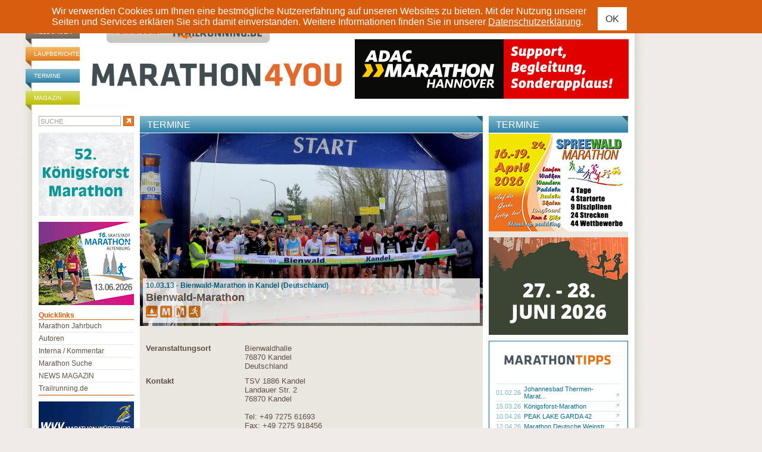

--- FILE ---
content_type: text/html; charset=ISO-8859-1
request_url: https://www.marathon4you.de/marathon/bienwald-marathon/2760
body_size: 25821
content:
<!DOCTYPE html PUBLIC "-//W3C//DTD XHTML 1.0 Transitional//EN"
     "http://www.w3.org/TR/xhtml1/DTD/xhtml1-transitional.dtd">
<html xmlns="http://www.w3.org/1999/xhtml" lang="de" xml:lang="de">
<head>
	<meta http-equiv="content-type" content="text/html;charset=iso-8859-1" />
	<meta name="title" content="Bienwald-Marathon - Marathon Termine" />
	<meta name="description" content="Bienwald-Marathon in Kandel - 10.03.13 - marathon4you.de informiert über Termine der Marathon Veranstaltungen in Deutschland, Österreich und der Schweiz." />
	<meta name="abstract" content="Bienwald-Marathon in Kandel - 10.03.13 - marathon4you.de informiert über Termine der Marathon Veranstaltungen in Deutschland, Österreich und der Schweiz." />
	<meta name="keywords" content="Bienwald-Marathon, marathon termine, marathon veranstaltungen, marathon" />
	<meta name="author" content="marathon4you.de" />
	<meta name="publisher" content="marathon4you.de" />
	<meta name="generator" content="IMIA net based solutions, www.imia.de, Gunter Müller, Stuttgart" />
	<meta name="copyright" content="marathon4you.de" />
	<meta name="robots" content="index,follow,noodp,noydir" />
	<meta name="language" content="de,de-at,de-ch" />
    <meta name="viewport" content="width=device-width, initial-scale=1">
	
	<meta property="fb:app_id" content="517026231641560" />
<meta property="og:url" content="https://www.marathon4you.de/marathon/bienwald-marathon/glueckwunsch-harty-traum-erfuellt/2760" />
<meta property="og:title" content="Bienwald-Marathon" />
<meta property="og:description" content="10.03.13 - Bienwald-Marathon in Kandel (Deutschland)" />
<meta property="og:type" content="website" />
<meta property="og:image" content="" />
<meta property="og:site_name" content="Marathon4you" />
	<title>Bienwald-Marathon - Marathon Termine</title>
    <link href="https://www.marathon4you.de/css/prettyPhoto.css" media="screen" rel="stylesheet" type="text/css" />
    <link href="https://www.marathon4you.de/css/jquery.fancybox.min.css" media="screen" rel="stylesheet" type="text/css" />
    <link href="https://www.marathon4you.de/css/mmenu/jquery.mmenu.all.css" media="all" rel="stylesheet" type="text/css" />
	<link href="https://www.marathon4you.de/css/styles_2018.css?t=1769219201" media="all" rel="stylesheet" type="text/css" />
    <link href="https://www.marathon4you.de/css/styles_tablet_2018.css?t=1769219201" media="all" rel="stylesheet" type="text/css" />
    <link href="https://www.marathon4you.de/css/styles_mobile_2018.css?t=1769219201" media="all" rel="stylesheet" type="text/css" />

    <script src="https://ajax.googleapis.com/ajax/libs/jquery/1.9.1/jquery.min.js" type="text/javascript"></script>
    <script src="https://ajax.googleapis.com/ajax/libs/jqueryui/1.9.2/jquery-ui.min.js" type="text/javascript"></script>

    <script src="/js/jquery.fancybox.min.js"></script>
	<script src="/js/jquery.bxslider/jquery.bxslider.min.js"></script>
	<script src="/js/jquery.jscrollpane/jquery.mousewheel.js"></script>
	<script src="/js/jquery.jscrollpane/jquery.jscrollpane.min.js"></script>
	<link href="/js/jquery.bxslider/jquery.bxslider.css" rel="stylesheet" />

    <script type="text/javascript" src="https://www.marathon4you.de/js/jquery.prettyPhoto.js"></script>
    <script type="text/javascript" src="https://www.marathon4you.de/js/mmenu/jquery.mmenu.all.js"></script>

    <script type="text/javascript" src="https://www.marathon4you.de/js/js.cookie.js"></script>
	<script type="text/javascript" src="https://www.marathon4you.de/js/script.js?1769219201"></script>

	<link rel="shortcut icon" href="https://www.marathon4you.de/favicon.ico" />
	<link rel="icon" href="https://www.marathon4you.de/favicon.ico" />

	<script type="text/javascript">
		sPageName="content.php"
	</script>
	<style type="text/css">
		#divNavMain{background-image:url(https://www.marathon4you.de/img/nav3.jpg);}
			</style>	
	
    
                <script language="JavaScript" src="https://partner.googleadservices.com/gampad/google_service.js"></script>
                <script language="JavaScript" type="text/javascript">
                        GS_googleAddAdSenseService("ca-pub-2191036861661027");
                        GS_googleEnableAllServices();
                </script>
                	
	
	
		<script src="https://maps.google.com/maps?file=api&v=2&key=AIzaSyA5R6x7IQFNSlzkJHxd45FKlVb9SCva-8s" type="text/javascript"></script>
		
		<script type="text/javascript">
			var map
			var arMarkers = [];
			var sGMKategorie=""

			function getMarker(latlng, markerOptions, description) {
				var marker = new GMarker(latlng, markerOptions);
				GEvent.addListener(marker, "click", function() { map.openInfoWindowHtml(latlng, description); });
				return marker;
			}

			function initialize() {

				var iKats=0
				for(var sKat in obKatFilter)
					iKats++

				if(GBrowserIsCompatible()) {
					map = new GMap2(document.getElementById("divKarteSucheGMCont"));
					map.setCenter(new GLatLng(50.914465, 11.582872), 6);
					map.setUIToDefault();

					var icon = new GIcon(G_DEFAULT_ICON);
					icon.image = "/img/google/icon_map_default.png";
					icon.iconSize  = new GSize(20, 26);
					icon.shadow = ""
					icon.iconAnchor = new GPoint(8, 11);

					GDownloadUrl("/upload/tmp/m4ygooglemap.xml?t=1769219201", function(data) {
						var xml = GXml.parse(data);
						var markers = xml.documentElement.getElementsByTagName("marker");
						var iXX=0;

						for (var i = 0; i < markers.length; i++) {	
							if(check_date(markers[i].getAttribute("termin"))){
								arDate=markers[i].getAttribute("termin").split(".")
								obDate=new Date(arDate[2], arDate[1], arDate[0])

								if(!(obDate.getTime() >= obDatumVon.getTime() && obDate.getTime() <= obDatumBis.getTime()))
									continue
							}

							sGMKategorie=""
							if(iKats==1){
								if(obKatFilter["berglauf"]==1)
									sGMKategorie="berglauf"
								else if(obKatFilter["citylauf"]==1)
									sGMKategorie="citylauf"
								else if(obKatFilter["landschaftslauf"]==1)
									sGMKategorie="landschaftslauf"
								else if(obKatFilter["anspruchsvollerlandschaftslauf"]==1)
									sGMKategorie="anspruchsvollerlandschaftslauf"
								else if(obKatFilter["stundenlauf"]==1)
									sGMKategorie="stundenlauf"
							}
							
							bNoCrit=true

							if(obKatFilter["berglauf"]==1 && markers[i].getAttribute("bergmarathon")==1)
								bNoCrit=false;
							
							if(obKatFilter["citylauf"]==1 && markers[i].getAttribute("citylauf")==1)
								bNoCrit=false;

							if(obKatFilter["landschaftslauf"]==1 && markers[i].getAttribute("landschaftslauf")==1)
								bNoCrit=false;

							if(obKatFilter["anspruchsvollerlandschaftslauf"]==1 && markers[i].getAttribute("anspruchsvollerlandschaftslauf")==1)
								bNoCrit=false;

							if(obKatFilter["stundenlauf"]==1 && markers[i].getAttribute("stundenlauf")==1)
								bNoCrit=false;

							if(iKats && bNoCrit)
								continue;

							sIconImg="/img/google/icon_map_default.png"
							if(markers[i].getAttribute("bergmarathon")==1)
								sIconImg="/img/google/icon_map_bergmarathon.png"

							if(markers[i].getAttribute("landschaftslauf")==1)
								sIconImg="/img/google/icon_map_landschaftslauf.png"

							if(markers[i].getAttribute("anspruchsvollerlandschaftslauf")==1)
								sIconImg="/img/google/icon_map_anspruchsvollerlandschaftslauf.png"

							if(markers[i].getAttribute("citylauf")==1)
								sIconImg="/img/google/icon_map_citylauf.png"

							if(markers[i].getAttribute("stundenlauf")==1)
								sIconImg="/img/google/icon_map_stundenlauf.png"

							if(sGMKategorie!="" && markers[i].getAttribute(sGMKategorie)==1)
								sIconImg="/img/google/icon_map_"+sGMKategorie+".png"
							
							sHtml="<div class='divMarkerWindow'>"

							sHtml+="<b>"+markers[i].getAttribute("name")+"</b>"
							
							if(markers[i].getAttribute("address"))
								sHtml+="<br>"+markers[i].getAttribute("address")

							if(markers[i].getAttribute("zip") || markers[i].getAttribute("city"))
								sHtml+="<br>"+markers[i].getAttribute("zip")+" "+markers[i].getAttribute("city")

							if(markers[i].getAttribute("telephone"))
								sHtml+="<br>Telefon: "+markers[i].getAttribute("telephone")

							if(markers[i].getAttribute("fax"))
								sHtml+="<br>Telefax: "+markers[i].getAttribute("fax")

							if(markers[i].getAttribute("uid") && markers[i].getAttribute("marathondetailurl"))
								sHtml+="<br><br><a href='"+markers[i].getAttribute("marathondetailurl")+"' target='_blank'>mehr &raquo;</a>"

							sHtml+="</div>"

							icon.image = sIconImg;

							var latlng = new GLatLng(parseFloat(markers[i].getAttribute("lat")), parseFloat(markers[i].getAttribute("lng")));
							var marker = getMarker(latlng, {icon: icon},sHtml) ;
							
							map.addOverlay(marker);
							//arMarkers.push(marker);
						}
					});	
				}
			}
		</script>

		
</head>
<body>

<div id="screen">

<div id="privacy-notice" style="display:none">
    <div class="container">
        <p> Wir verwenden Cookies um Ihnen eine bestmögliche Nutzererfahrung auf unseren Websites zu bieten. Mit der Nutzung unserer Seiten und Services erklären Sie sich damit einverstanden. Weitere Informationen finden Sie in unserer <a href="/impressum/">Datenschutzerklärung</a>.</p>
        <a href="#" class="btn btn-sm btn-default privacy-notice-accept">OK</a>
    </div>
</div>

<h1 class="screenreader">marathon4you.de</h1>

<div id="divPageFrameCnt">
<div id="divPageFrame">

<div id="divOuterMainFrameCnt">
<div id="divOuterMainFrame">

<div id="divHeadInfoBCnt"><div id="divHeadInfoB">
	
	<div style="width:728px;float:right">
	
		
		<div class="clear">&nbsp;</div>
	</div>
</div></div>


		<style type="text/css">
				#overlay2 { position: absolute; left: 0; top: 0; width: 100%; height: 2000px; background-color: #A89E96; z-index: 90; opacity: 0.8; -moz-opacity: 0.8; filter:alpha(opacity=80); display:none; }
			</style>
			
		<div id="overlay2"></div>

		<div id="divKarteSucheContCont">
			<div id="divKarteSucheCont">
				<div style="text-align:right"><a href="javascript:CloseGMap()" title="Karte schlie&szlig;en"><img src="/img/closegm.gif" border="0"></a></div>
				<div id="divKarteSuche">
					<div id="divKarteSucheGMCont">

					</div>	
					
					<div id="divKarteFilterContCont">
						<div id="divKarteFilterCont">
							<div id="divKarteFilter2nd">
							<div id="divKarteFilter">

							<form method="get" name="frmGMFilter" onsubmit="return false">
							<h5>Laufsuche:</h5>


							<h6>Kategorie</h6>
							
							<table border="0" cellspacing="0" cellpadding="0">
								<tr>
									<td><input type="checkbox" id="optBerglauf" name="optBerglauf" value="1" onclick="FilterGM()"></td>	
									<td><img src="/img/google/icon_map_bergmarathon.png"></td>
									<td><label for="optBerglauf">Berglauf</label></td>
								</tr>
								<tr>
									<td><input type="checkbox" id="optCitylauf" name="optCitylauf" value="1" onclick="FilterGM()"></td>	
									<td><img src="/img/google/icon_map_citylauf.png"></td>
									<td><label for="optCitylauf">Citylauf</label></td>
								</tr>
								<tr>
									<td><input type="checkbox" id="optLandschaftslauf" name="optLandschaftslauf" value="1" onclick="FilterGM()"></td>	
									<td><img src="/img/google/icon_map_landschaftslauf.png"></td>
									<td><label for="optLandschaftslauf">Landschaftslauf</label></td>
								</tr>
								<tr>
									<td><input type="checkbox" id="optAnspruchsvollerLandschaftslauf" name="optAnspruchsvollerLandschaftslauf" value="1" onclick="FilterGM()"></td>	
									<td><img src="/img/google/icon_map_anspruchsvollerlandschaftslauf.png"></td>
									<td><label for="optAnspruchsvollerLandschaftslauf">Anspruchsvoller Landschaftslauf</label></td>
								</tr>
								<tr>
									<td><input type="checkbox" id="optStundenlauf" name="optStundenlauf" value="1" onclick="FilterGM()"></td>	
									<td><img src="/img/google/icon_map_stundenlauf.png"></td>
									<td><label for="optStundenlauf">X-Stunden-Lauf</label></td>
								</tr>
							</table>

							<h6>Termine</h6>

							<table border="0" cellspacing="0" cellpadding="0">
								<tr>
									<td>von:</td>
									<td><input type="text" name="txtDatumVon" value="01.01.2026" class="inpGM" maxlength="10"></td>
								</tr>
								<tr>
									<td>bis:</td>
									<td><input type="text" name="txtDatumBis" value="31.12.2026" class="inpGM" maxlength="10"></td>
								</tr>
							</table>
						
							<br><input type="button" name="subAnzeigen" value="Anzeigen" class="submGM" onclick="FilterGM()">

							</form>
							</div>
							</div>
						</div>
					</div>

					<div class="clear">&nbsp;</div>
				</div>
			</div>
		</div>
		<script>
			obKatFilter = new Object()
			obDatumVon=new Date(2026, 01, 01);
			obDatumBis=new Date(2026, 12, 31);

			function FilterGM(){
				if(!check_date(document.frmGMFilter.txtDatumVon.value) || !check_date(document.frmGMFilter.txtDatumBis.value)){
					alert("Bitte den Zeitraum überprüfen (Format: TT.MM.JJJJ)")
					return;
				}
				
				arDatumVon=document.frmGMFilter.txtDatumVon.value.split(".")
				arDatumBis=document.frmGMFilter.txtDatumBis.value.split(".")

				obDatumVon=new Date(arDatumVon[2], arDatumVon[1], arDatumVon[0])
				obDatumBis=new Date(arDatumBis[2], arDatumBis[1], arDatumBis[0])

				obKatFilter = new Object()

				if(document.frmGMFilter.optBerglauf.checked)
					obKatFilter["berglauf"]=1

				if(document.frmGMFilter.optCitylauf.checked)
					obKatFilter["citylauf"]=1

				if(document.frmGMFilter.optLandschaftslauf.checked)
					obKatFilter["landschaftslauf"]=1

				if(document.frmGMFilter.optAnspruchsvollerLandschaftslauf.checked)
					obKatFilter["anspruchsvollerlandschaftslauf"]=1

				if(document.frmGMFilter.optStundenlauf.checked)
					obKatFilter["stundenlauf"]=1
				
				initialize()
			}

			function GMDetail(){
				var scrollPos;
				if (typeof window.pageYOffset != "undefined") {
				   scrollPos = window.pageYOffset;
				}
				else if (typeof document.compatMode != "undefined" &&
					 document.compatMode != "BackCompat") {
				   scrollPos = document.documentElement.scrollTop;
				}
				else if (typeof document.body != "undefined") {
				   scrollPos = document.body.scrollTop;
				}

				iHeight=50+scrollPos;

				document.getElementById("divKarteSucheContCont").style.top=iHeight+"px"
				document.getElementById("overlay2").style.height=document.body.offsetHeight+"px"

				document.getElementById("overlay2").style.display="block"
				document.getElementById("divKarteSucheContCont").style.display="block"

				initialize();
			}
			
			function CloseGMap(){
				document.getElementById("overlay2").style.display="none"
				document.getElementById("divKarteSucheContCont").style.display="none"
			}
		</script>
		
<div id="divMainframe">

<div id="divHeadCnt">	
	<div id="divHead">
		<div id="divHeadTopNavCnt">
			<div id="divHeadTopNav">
                <ul>
                    <li class="headerbar-brown"><a href="https://www.marathon4you.de/meldungen">Meldungen</a></li>
                    <li class="headerbar-orange"><a href="https://www.marathon4you.de/laufberichte">Laufberichte</a></li>
                    <li class="headerbar-blue"><a href="https://www.marathon4you.de/termine">Termine</a></li>
                    <li class="headerbar-green"><a href="https://www.marathon4you.de/magazin">Magazin</a></li>
                </ul>
			</div>
		</div>
	
		<div id="divHeadLogoCnt">
			<div id="divHeadLogo">
				<div id="divHeadLogoPartnerpage" style="padding-left:44px"><a href="http://www.trailrunning.de" target="_blank"><img src="/img/partnerseite_trailrunning.png" border="0" title="trailrunning.de" /></a></div>
				<div class="divHeadLogoDesktop"><a href="/"><img src="/img/M4Y_Logo.svg" width="430" height="95" border="0" alt="marathon4you.de" title="marathon4you.de" style="margin-left: 15px" /></a></div>
                <div class="divHeadLogoMobile"><a href="/"><img src="/img/m4y-logo-mobile-2019.png" class="mobile-logo" /></a>
                    <div id="mobile-search" class="hidden visible-xs"><a href="/suche/"><img src="/img/search.svg" /></a></div>
                    <div id="menu-toggle" class="hidden visible-xs">
                        <a href="#quicklinks-menu" id="quicklinks-toggle">
                            <div></div>
                            <div></div>
                            <div></div>
                        </a>
                    </div>
                </div>
			</div>
		</div>

		<div id="divHeadInfoCnt">
			<div id="divHeadInfo">
			<div id="divHeadPremiumbanner"><div class="info-desktop hidden-xs"><a href=" https://www.marathon-hannover.de" target="_blank"><img src="https://www.marathon4you.de/upload/info/banner2-460x100px-adacmarathon-m4y-2026.gif" border="0" title="26/4_Hannover"/></a></div><div class="info-wrap-smartphone hidden visible-xs"><a href=" https://www.marathon-hannover.de" target="_blank"><img src="https://www.marathon4you.de/upload/info/banner2-460x100px-adacmarathon-m4y-2026.gif" border="0" title="26/4_Hannover"/></a></div></div>			</div>
		</div>
		
		<div class="clear">&nbsp;</div>
	</div><!-- divHead end -->
</div><!-- divHeadCnt end -->



<div id="divMainContentCnt">
	<div id="divMainContent"><div id="divDiaOverlay" style="display:none"></div>


<div id="divContentseiteCnt">
	
	<div id="divContentRightContainer">

		

		<div id="divContentCnt">
		
		

			<div id="divContent">
				<div>
		<div id="divContentDetailCnt">
			<div id="divContentDetailHead" class="headerbar"><h2 class="headerbar-blue">Termine</h2></div>
			
				
			<div id="divContentDetailTopImageWrap" class="divContentDetailTopImageMarathon">
				<div id="divContentDetailTopImageInnerWrap" style="margin-bottom:10px;height:324px">
					<div id="divContentDetailTopImage" style="height:324px;background-image:url(https://www.marathon4you.de/upload/bilder/preview/P1610314_230313102647Zng.JPG/prv_576x324_P1610314_230313102647Zng.JPG)">
						<img src="https://www.marathon4you.de/upload/bilder/preview/P1610314_230313102647Zng.JPG/prv_576x324_P1610314_230313102647Zng.JPG" border="0" title="" />
					</div>
	
					<div id="divContentDetailTopImageInnerTitleWrap" style="width:576px">
						<div id="divContentDetailTopImageInnerTitle">
						    <div id="divContentDetailTerminMore">10.03.13 - Bienwald-Marathon in Kandel (Deutschland)</div>
						    <h2>Bienwald-Marathon</h2>
						    <div>	
			<div id="divContentDetailMarathonIcons">
			<img src="https://www.marathon4you.de/img/icon_cnt_landschaftslauf.gif" border="0" alt="Landschaftslauf" title="Landschaftslauf"> <img src="https://www.marathon4you.de/img/icon_cnt_marathon.gif" border="0" alt="Marathon" title="Marathon"> <img src="https://www.marathon4you.de/img/icon_cnt_halbmarathon.gif" border="0" alt="Halbmarathon" title="Halbmarathon"> <img src="https://www.marathon4you.de/img/icon_cnt_laufen.gif" border="0" alt="Laufen" title="Laufen"> 
			</div>
			</div>
						</div>
						
					</div>
				</div>
				
				<div class="clear">&nbsp;</div>
			</div>
			

			<div id="divContentDetail">			
				<div class="divContentDetailMarathonDetailInfos">
				    <table border="0" cellspacing="0" cellpadding="0">
                        <tr>
                            <td valign="top" width="30%"><label>Veranstaltungsort</label></td>
                            <td valign="top">Bienwaldhalle<br>76870 Kandel<br>Deutschland </td>
                        </tr>
                        <tr>
                            <td valign="top"><label>Kontakt</label></td>
                            <td valign="top">TSV 1886 Kandel<br>Landauer Str. 2<br>76870 Kandel<br><br>Tel: +49 7275 61693<br>Fax: +49 7275 918456</td>
                        </tr>
                        
                        
            <tr>
                <td valign="top"><label>Kurs</label></td>
                <td valign="top">Pendelkurs</td>
            </tr>
            
                        
                        
            <tr>
                <td valign="top"><label>Kursinfos, Hinweise</label></td>
                <td valign="top">Nachmeldung möglich.</td>
            </tr>
            
                        
                        
                    </table>
                </div>
			</div>

			

		
		
		
		<div id="divContentDetailMarathonLMCnt">
		<div id="divContentDetailMarathonLMHead" class="headerbar"><h2 class="headerbar-green">Informationen</h2></div>
		
	
		
		<div class="divContentDetailLBInfoBlockImgs" style="padding:10px">
		<table border="0" cellspacing="0" cellpadding="0" width="100%">
			<tr>
				<td valign="top">
					<table border="0" cellspacing="0" cellpadding="1" style="width:auto">
						<tr>
							<td style="padding:10px 0 10px 0"><a href="http://www.bienwald-marathon.de" target="_blank"><img src="/img/info_www.gif" alt="Veranstalter-Website" title="Veranstalter-Website" border="0"></a><a href="mailto:info@bienwald-marathon.de" target="_blank" title="info@bienwald-marathon.de"><img src="/img/info_email.gif" alt="E-Mail" title="E-Mail" border="0"></a><a href="http://kandel.r.mikatiming.de/2013/" target="_blank"><img src="/img/info_ergebnisliste.png" alt="Ergebnisliste" title="Ergebnisliste" border="0"></a><a href="http://www.booking.com/searchresults.html?aid=319073&latitude=49.0885506623284&longitude=8.19878124907157&radius=10" target="_blank"><img width=40 height=40 src="https://www.marathon4you.de/img/info_hotel.png" alt="Hotelangebote" title="Hotelangebote" border="0"></a><a href="http://www.wetteronline.de/cgi-bin/wuche?LANG=de&ORT=Kandel" target="_blank"><img src="/img/info_wetter.png" alt="Onlinewetter" title="Onlinewetter" border="0"></a><a href="https://maps.google.com/maps?daddr=76870+Kandel+Deutschland" target="_blank" title="Google/Routenplaner"><img src="/img/info_google.png" alt="Google/Routenplaner" title="Google/Routenplaner" border="0"></a></td>
						</tr>
					</table>								
				</td>
				<td valign="top" style="padding:10px 0 10px 0">
				<table border="0" cellspacing="0" cellpadding="0" style="width:auto;float:right;">
					<tr>
						<td></td>
					</tr>
				</table>
			</tr>
		</table>
		</div>

		<div></div>
	</div>
	
	
	
			
			<div id="divMarathonBildergalerien">			
                    <div id="divContentDetailBildergalerieCnt" class="hidden-xs" style="background-image:url('https://www.marathon4you.de/upload/bilder/preview/P1610314_230313102647Zng.JPG/prv_135x76_P1610314_230313102647Zng.JPG')">
                        <div id="divContentDetailBildergalerie">
                        <a href="https://www.marathon4you.de/upload/bilder/d59/P1610314_230313102647Zng.JPG" rel="prettyPhoto[lb4352gWcrkCnsqq]" title="12.03.2023 - Kraftprobe auf der Halbdistanz" copyright=""><img src="/d.gif" border="0" width="135" height="76"></a>
                        <div style="display:none"><a href="https://www.marathon4you.de/upload/bilder/048/P1610297_230313102550zwF.JPG" rel="prettyPhoto[lb4352gWcrkCnsqq]" title="" copyright="© marathon4you.de"></a><a href="https://www.marathon4you.de/upload/bilder/6e3/P1610298_23031310255011q.JPG" rel="prettyPhoto[lb4352gWcrkCnsqq]" title="" copyright="© marathon4you.de"></a><a href="https://www.marathon4you.de/upload/bilder/739/P1610299_230313102550ZbP.JPG" rel="prettyPhoto[lb4352gWcrkCnsqq]" title="" copyright="© marathon4you.de"></a><a href="https://www.marathon4you.de/upload/bilder/b43/P1610300_230313102550gZ8.JPG" rel="prettyPhoto[lb4352gWcrkCnsqq]" title="" copyright="© marathon4you.de"></a><a href="https://www.marathon4you.de/upload/bilder/e37/P1610304_230313102550tm7.JPG" rel="prettyPhoto[lb4352gWcrkCnsqq]" title="" copyright="© marathon4you.de"></a><a href="https://www.marathon4you.de/upload/bilder/baf/P1610306_230313102550rRh.JPG" rel="prettyPhoto[lb4352gWcrkCnsqq]" title="" copyright="© marathon4you.de"></a><a href="https://www.marathon4you.de/upload/bilder/b05/P1610309_230313102550QxB.JPG" rel="prettyPhoto[lb4352gWcrkCnsqq]" title="" copyright="© marathon4you.de"></a><a href="https://www.marathon4you.de/upload/bilder/5f5/P1610310_230313102550bXs.JPG" rel="prettyPhoto[lb4352gWcrkCnsqq]" title="" copyright="© marathon4you.de"></a><a href="https://www.marathon4you.de/upload/bilder/839/P1610314_2303131025504R5.JPG" rel="prettyPhoto[lb4352gWcrkCnsqq]" title="" copyright="© marathon4you.de"></a><a href="https://www.marathon4you.de/upload/bilder/e5b/P1610319_230313102550EDC.JPG" rel="prettyPhoto[lb4352gWcrkCnsqq]" title="" copyright="© marathon4you.de"></a><a href="https://www.marathon4you.de/upload/bilder/9d8/P1610321_230313102550fhH.JPG" rel="prettyPhoto[lb4352gWcrkCnsqq]" title="" copyright="© marathon4you.de"></a><a href="https://www.marathon4you.de/upload/bilder/8c6/P1610323_230313102605KWN.JPG" rel="prettyPhoto[lb4352gWcrkCnsqq]" title="" copyright="© marathon4you.de"></a><a href="https://www.marathon4you.de/upload/bilder/68b/P1610328_230313102605nq5.JPG" rel="prettyPhoto[lb4352gWcrkCnsqq]" title="" copyright="© marathon4you.de"></a><a href="https://www.marathon4you.de/upload/bilder/c59/P1610336_230313102605ZqP.JPG" rel="prettyPhoto[lb4352gWcrkCnsqq]" title="" copyright="© marathon4you.de"></a><a href="https://www.marathon4you.de/upload/bilder/22c/P1610338_230313102605Tb9.JPG" rel="prettyPhoto[lb4352gWcrkCnsqq]" title="" copyright="© marathon4you.de"></a><a href="https://www.marathon4you.de/upload/bilder/932/P1610339_230313102605SXQ.JPG" rel="prettyPhoto[lb4352gWcrkCnsqq]" title="" copyright="© marathon4you.de"></a><a href="https://www.marathon4you.de/upload/bilder/c0f/P1610345_230313102605PbQ.JPG" rel="prettyPhoto[lb4352gWcrkCnsqq]" title="" copyright="© marathon4you.de"></a><a href="https://www.marathon4you.de/upload/bilder/c64/P1610358_230313102605nbM.JPG" rel="prettyPhoto[lb4352gWcrkCnsqq]" title="" copyright="© marathon4you.de"></a><a href="https://www.marathon4you.de/upload/bilder/c8b/P1610362_230313102605Bhm.JPG" rel="prettyPhoto[lb4352gWcrkCnsqq]" title="" copyright="© marathon4you.de"></a><a href="https://www.marathon4you.de/upload/bilder/aac/P1610363_230313102605rCD.JPG" rel="prettyPhoto[lb4352gWcrkCnsqq]" title="" copyright="© marathon4you.de"></a><a href="https://www.marathon4you.de/upload/bilder/687/P1610367_230313102605xqs.JPG" rel="prettyPhoto[lb4352gWcrkCnsqq]" title="" copyright="© marathon4you.de"></a><a href="https://www.marathon4you.de/upload/bilder/3cf/P1610368_2303131026052gX.JPG" rel="prettyPhoto[lb4352gWcrkCnsqq]" title="" copyright="© marathon4you.de"></a><a href="https://www.marathon4you.de/upload/bilder/56c/P1610369_230313102605e8E.JPG" rel="prettyPhoto[lb4352gWcrkCnsqq]" title="" copyright="© marathon4you.de"></a><a href="https://www.marathon4you.de/upload/bilder/a82/P1610371_230313102605etq.JPG" rel="prettyPhoto[lb4352gWcrkCnsqq]" title="" copyright="© marathon4you.de"></a><a href="https://www.marathon4you.de/upload/bilder/8bc/P1610372_230313102605AG9.JPG" rel="prettyPhoto[lb4352gWcrkCnsqq]" title="" copyright="© marathon4you.de"></a><a href="https://www.marathon4you.de/upload/bilder/c69/P1610377_230313102605FK1.JPG" rel="prettyPhoto[lb4352gWcrkCnsqq]" title="" copyright="© marathon4you.de"></a><a href="https://www.marathon4you.de/upload/bilder/1d5/P1610385_230313102605fXN.JPG" rel="prettyPhoto[lb4352gWcrkCnsqq]" title="" copyright="© marathon4you.de"></a><a href="https://www.marathon4you.de/upload/bilder/e96/P1610386_2303131026059x4.JPG" rel="prettyPhoto[lb4352gWcrkCnsqq]" title="" copyright="© marathon4you.de"></a><a href="https://www.marathon4you.de/upload/bilder/695/P1610409_2303131026057rX.JPG" rel="prettyPhoto[lb4352gWcrkCnsqq]" title="" copyright="© marathon4you.de"></a><a href="https://www.marathon4you.de/upload/bilder/27c/P1610432_230313102605ccF.JPG" rel="prettyPhoto[lb4352gWcrkCnsqq]" title="" copyright="© marathon4you.de"></a><a href="https://www.marathon4you.de/upload/bilder/8b2/P1610439_230313102617Sf6.JPG" rel="prettyPhoto[lb4352gWcrkCnsqq]" title="" copyright="© marathon4you.de"></a><a href="https://www.marathon4you.de/upload/bilder/f41/P1610442_2303131026177Dt.JPG" rel="prettyPhoto[lb4352gWcrkCnsqq]" title="" copyright="© marathon4you.de"></a><a href="https://www.marathon4you.de/upload/bilder/e81/P1610443_230313102617a2s.JPG" rel="prettyPhoto[lb4352gWcrkCnsqq]" title="" copyright="© marathon4you.de"></a><a href="https://www.marathon4you.de/upload/bilder/329/P1610445_230313102617K2e.JPG" rel="prettyPhoto[lb4352gWcrkCnsqq]" title="" copyright="© marathon4you.de"></a><a href="https://www.marathon4you.de/upload/bilder/1cf/P1610446_230313102617AFm.JPG" rel="prettyPhoto[lb4352gWcrkCnsqq]" title="" copyright="© marathon4you.de"></a><a href="https://www.marathon4you.de/upload/bilder/593/P1610449_230313102617vVk.JPG" rel="prettyPhoto[lb4352gWcrkCnsqq]" title="" copyright="© marathon4you.de"></a><a href="https://www.marathon4you.de/upload/bilder/cb7/P1610454_230313102617PM4.JPG" rel="prettyPhoto[lb4352gWcrkCnsqq]" title="" copyright="© marathon4you.de"></a><a href="https://www.marathon4you.de/upload/bilder/59d/P1610465_2303131026173Wz.JPG" rel="prettyPhoto[lb4352gWcrkCnsqq]" title="" copyright="© marathon4you.de"></a><a href="https://www.marathon4you.de/upload/bilder/732/P1610470_230313102617h3s.JPG" rel="prettyPhoto[lb4352gWcrkCnsqq]" title="" copyright="© marathon4you.de"></a><a href="https://www.marathon4you.de/upload/bilder/3c2/P1610472_2303131026175FZ.JPG" rel="prettyPhoto[lb4352gWcrkCnsqq]" title="" copyright="© marathon4you.de"></a><a href="https://www.marathon4you.de/upload/bilder/61e/P1610478_230313102617CNQ.JPG" rel="prettyPhoto[lb4352gWcrkCnsqq]" title="" copyright="© marathon4you.de"></a><a href="https://www.marathon4you.de/upload/bilder/bf5/P1610485_230313102617msk.JPG" rel="prettyPhoto[lb4352gWcrkCnsqq]" title="" copyright="© marathon4you.de"></a><a href="https://www.marathon4you.de/upload/bilder/7a2/P1610490_230313102617CvE.JPG" rel="prettyPhoto[lb4352gWcrkCnsqq]" title="" copyright="© marathon4you.de"></a><a href="https://www.marathon4you.de/upload/bilder/994/P1610492_230313102617ATP.JPG" rel="prettyPhoto[lb4352gWcrkCnsqq]" title="" copyright="© marathon4you.de"></a><a href="https://www.marathon4you.de/upload/bilder/f96/P1610493_230313102617qtv.JPG" rel="prettyPhoto[lb4352gWcrkCnsqq]" title="" copyright="© marathon4you.de"></a><a href="https://www.marathon4you.de/upload/bilder/9a8/P1610495_230313102617GWN.JPG" rel="prettyPhoto[lb4352gWcrkCnsqq]" title="" copyright="© marathon4you.de"></a><a href="https://www.marathon4you.de/upload/bilder/b62/P1610496_230313102617htV.JPG" rel="prettyPhoto[lb4352gWcrkCnsqq]" title="" copyright="© marathon4you.de"></a><a href="https://www.marathon4you.de/upload/bilder/b51/P1610497_2303131026176qa.JPG" rel="prettyPhoto[lb4352gWcrkCnsqq]" title="" copyright="© marathon4you.de"></a><a href="https://www.marathon4you.de/upload/bilder/6d9/P1610500_230313102617SE4.JPG" rel="prettyPhoto[lb4352gWcrkCnsqq]" title="" copyright="© marathon4you.de"></a><a href="https://www.marathon4you.de/upload/bilder/9a2/P1610518_230313102617wCe.JPG" rel="prettyPhoto[lb4352gWcrkCnsqq]" title="" copyright="© marathon4you.de"></a><a href="https://www.marathon4you.de/upload/bilder/2a1/P1610531_230313102617T5B.JPG" rel="prettyPhoto[lb4352gWcrkCnsqq]" title="" copyright="© marathon4you.de"></a><a href="https://www.marathon4you.de/upload/bilder/b86/P1610541_230313102617G45.JPG" rel="prettyPhoto[lb4352gWcrkCnsqq]" title="" copyright="© marathon4you.de"></a><a href="https://www.marathon4you.de/upload/bilder/71f/P1610542_230313102617vsB.JPG" rel="prettyPhoto[lb4352gWcrkCnsqq]" title="" copyright="© marathon4you.de"></a><a href="https://www.marathon4you.de/upload/bilder/a39/P1610571_230313102617thQ.JPG" rel="prettyPhoto[lb4352gWcrkCnsqq]" title="" copyright="© marathon4you.de"></a><a href="https://www.marathon4you.de/upload/bilder/93e/P1610572_2303131026173W5.JPG" rel="prettyPhoto[lb4352gWcrkCnsqq]" title="" copyright="© marathon4you.de"></a><a href="https://www.marathon4you.de/upload/bilder/e15/P1610583_2303131026178Xs.JPG" rel="prettyPhoto[lb4352gWcrkCnsqq]" title="" copyright="© marathon4you.de"></a><a href="https://www.marathon4you.de/upload/bilder/77f/P1610586_230313102617Xc8.JPG" rel="prettyPhoto[lb4352gWcrkCnsqq]" title="" copyright="© marathon4you.de"></a><a href="https://www.marathon4you.de/upload/bilder/18d/P1610589_230313102617gZ8.JPG" rel="prettyPhoto[lb4352gWcrkCnsqq]" title="" copyright="© marathon4you.de"></a><a href="https://www.marathon4you.de/upload/bilder/886/P1610596_230313102617QHx.JPG" rel="prettyPhoto[lb4352gWcrkCnsqq]" title="" copyright="© marathon4you.de"></a><a href="https://www.marathon4you.de/upload/bilder/ad7/P1610599_230313102617b9T.JPG" rel="prettyPhoto[lb4352gWcrkCnsqq]" title="" copyright="© marathon4you.de"></a><a href="https://www.marathon4you.de/upload/bilder/eeb/P1610610_230313102617NQr.JPG" rel="prettyPhoto[lb4352gWcrkCnsqq]" title="" copyright="© marathon4you.de"></a><a href="https://www.marathon4you.de/upload/bilder/30c/P1610618_230313102617vSv.JPG" rel="prettyPhoto[lb4352gWcrkCnsqq]" title="" copyright="© marathon4you.de"></a><a href="https://www.marathon4you.de/upload/bilder/671/P1610633_230313102617WW5.JPG" rel="prettyPhoto[lb4352gWcrkCnsqq]" title="" copyright="© marathon4you.de"></a><a href="https://www.marathon4you.de/upload/bilder/b53/P1610635_230313102617W65.JPG" rel="prettyPhoto[lb4352gWcrkCnsqq]" title="" copyright="© marathon4you.de"></a><a href="https://www.marathon4you.de/upload/bilder/f11/P1610637_2303131026172f4.JPG" rel="prettyPhoto[lb4352gWcrkCnsqq]" title="" copyright="© marathon4you.de"></a><a href="https://www.marathon4you.de/upload/bilder/5a0/P1610640_230313102617z5x.JPG" rel="prettyPhoto[lb4352gWcrkCnsqq]" title="" copyright="© marathon4you.de"></a><a href="https://www.marathon4you.de/upload/bilder/65c/P1610652_230313102617rAg.JPG" rel="prettyPhoto[lb4352gWcrkCnsqq]" title="" copyright="© marathon4you.de"></a><a href="https://www.marathon4you.de/upload/bilder/473/P1610675_230313102617KzS.JPG" rel="prettyPhoto[lb4352gWcrkCnsqq]" title="" copyright="© marathon4you.de"></a><a href="https://www.marathon4you.de/upload/bilder/f0e/P1610681_230313102630Wq6.JPG" rel="prettyPhoto[lb4352gWcrkCnsqq]" title="" copyright="© marathon4you.de"></a><a href="https://www.marathon4you.de/upload/bilder/9bf/P1610684_230313102630C1c.JPG" rel="prettyPhoto[lb4352gWcrkCnsqq]" title="" copyright="© marathon4you.de"></a><a href="https://www.marathon4you.de/upload/bilder/0f1/P1610691_230313102630e6n.JPG" rel="prettyPhoto[lb4352gWcrkCnsqq]" title="" copyright="© marathon4you.de"></a><a href="https://www.marathon4you.de/upload/bilder/e36/P1610692_230313102630SB8.JPG" rel="prettyPhoto[lb4352gWcrkCnsqq]" title="" copyright="© marathon4you.de"></a><a href="https://www.marathon4you.de/upload/bilder/02f/P1610696_230313102630g5e.JPG" rel="prettyPhoto[lb4352gWcrkCnsqq]" title="" copyright="© marathon4you.de"></a><a href="https://www.marathon4you.de/upload/bilder/c98/P1610700_2303131026305zZ.JPG" rel="prettyPhoto[lb4352gWcrkCnsqq]" title="" copyright="© marathon4you.de"></a><a href="https://www.marathon4you.de/upload/bilder/3a4/P1610702_230313102630Qf8.JPG" rel="prettyPhoto[lb4352gWcrkCnsqq]" title="" copyright="© marathon4you.de"></a><a href="https://www.marathon4you.de/upload/bilder/faa/P1610706_230313102630Nvz.JPG" rel="prettyPhoto[lb4352gWcrkCnsqq]" title="" copyright="© marathon4you.de"></a><a href="https://www.marathon4you.de/upload/bilder/85d/P1610725_230313102630Cac.JPG" rel="prettyPhoto[lb4352gWcrkCnsqq]" title="" copyright="© marathon4you.de"></a><a href="https://www.marathon4you.de/upload/bilder/4a8/P1610726_230313102630S1N.JPG" rel="prettyPhoto[lb4352gWcrkCnsqq]" title="" copyright="© marathon4you.de"></a><a href="https://www.marathon4you.de/upload/bilder/a01/P1610731_230313102630NZ8.JPG" rel="prettyPhoto[lb4352gWcrkCnsqq]" title="" copyright="© marathon4you.de"></a><a href="https://www.marathon4you.de/upload/bilder/053/P1610734_230313102630tM3.JPG" rel="prettyPhoto[lb4352gWcrkCnsqq]" title="" copyright="© marathon4you.de"></a><a href="https://www.marathon4you.de/upload/bilder/af5/P1610743_2303131026309Ke.JPG" rel="prettyPhoto[lb4352gWcrkCnsqq]" title="" copyright="© marathon4you.de"></a><a href="https://www.marathon4you.de/upload/bilder/398/P1610748_230313102630DTF.JPG" rel="prettyPhoto[lb4352gWcrkCnsqq]" title="" copyright="© marathon4you.de"></a><a href="https://www.marathon4you.de/upload/bilder/258/P1610753_230313102630pv8.JPG" rel="prettyPhoto[lb4352gWcrkCnsqq]" title="" copyright="© marathon4you.de"></a><a href="https://www.marathon4you.de/upload/bilder/508/P1610755_230313102630xv3.JPG" rel="prettyPhoto[lb4352gWcrkCnsqq]" title="" copyright="© marathon4you.de"></a><a href="https://www.marathon4you.de/upload/bilder/cfc/P1610759_230313102630aDD.JPG" rel="prettyPhoto[lb4352gWcrkCnsqq]" title="" copyright="© marathon4you.de"></a><a href="https://www.marathon4you.de/upload/bilder/266/P1610794_2303131026302w3.JPG" rel="prettyPhoto[lb4352gWcrkCnsqq]" title="" copyright="© marathon4you.de"></a><a href="https://www.marathon4you.de/upload/bilder/415/P1610810_230313102630vEc.JPG" rel="prettyPhoto[lb4352gWcrkCnsqq]" title="" copyright="© marathon4you.de"></a><a href="https://www.marathon4you.de/upload/bilder/cb0/P1610811_230313102630rnr.JPG" rel="prettyPhoto[lb4352gWcrkCnsqq]" title="" copyright="© marathon4you.de"></a><a href="https://www.marathon4you.de/upload/bilder/86c/P1610812_230313102630Qmf.JPG" rel="prettyPhoto[lb4352gWcrkCnsqq]" title="" copyright="© marathon4you.de"></a><a href="https://www.marathon4you.de/upload/bilder/cf9/P1610882_230313102630ZE9.JPG" rel="prettyPhoto[lb4352gWcrkCnsqq]" title="" copyright="© marathon4you.de"></a><a href="https://www.marathon4you.de/upload/bilder/321/P1610883_230313102630hdE.JPG" rel="prettyPhoto[lb4352gWcrkCnsqq]" title="" copyright="© marathon4you.de"></a><a href="https://www.marathon4you.de/upload/bilder/e2c/P1610884_230313102630Fwk.JPG" rel="prettyPhoto[lb4352gWcrkCnsqq]" title="" copyright="© marathon4you.de"></a><a href="https://www.marathon4you.de/upload/bilder/ccd/P1610885_230313102630NAQ.JPG" rel="prettyPhoto[lb4352gWcrkCnsqq]" title="" copyright="© marathon4you.de"></a><a href="https://www.marathon4you.de/upload/bilder/19b/P1610886_230313102630bc8.JPG" rel="prettyPhoto[lb4352gWcrkCnsqq]" title="" copyright="© marathon4you.de"></a><a href="https://www.marathon4you.de/upload/bilder/16e/P1610887_230313102630rb8.JPG" rel="prettyPhoto[lb4352gWcrkCnsqq]" title="" copyright="© marathon4you.de"></a><a href="https://www.marathon4you.de/upload/bilder/453/P1610891_230313102630zpn.JPG" rel="prettyPhoto[lb4352gWcrkCnsqq]" title="" copyright="© marathon4you.de"></a><a href="https://www.marathon4you.de/upload/bilder/0ea/P1610892_230313102630fKE.JPG" rel="prettyPhoto[lb4352gWcrkCnsqq]" title="" copyright="© marathon4you.de"></a></div>
                        </div>
                    </div>
                    			
                    <div id="divContentDetailBildergalerieCnt" class="hidden visible-xs" style="background-image:url('https://www.marathon4you.de/upload/bilder/preview/P1610314_230313102647Zng.JPG/prv_135x76_P1610314_230313102647Zng.JPG')">
                        <div id="divContentDetailBildergalerie">
                        <a href="https://www.marathon4you.de/upload/bilder/d59/P1610314_230313102647Zng.JPG" data-fancybox="gallerylb4352gWcrkCnsqq" data-options='{"toolbar" : false, "infobar" : false, "arrows" : false, "fullScreen": { "autoStart": true}, "buttons" : ["close"]}' title="12.03.2023 - Kraftprobe auf der Halbdistanz" copyright=""><img src="/d.gif" border="0" width="135" height="76"></a>
                        <div style="display:none"><a href="https://www.marathon4you.de/upload/bilder/048/P1610297_230313102550zwF.JPG" data-fancybox="gallerylb4352gWcrkCnsqq" title="" copyright="© marathon4you.de"></a><a href="https://www.marathon4you.de/upload/bilder/6e3/P1610298_23031310255011q.JPG" data-fancybox="gallerylb4352gWcrkCnsqq" title="" copyright="© marathon4you.de"></a><a href="https://www.marathon4you.de/upload/bilder/739/P1610299_230313102550ZbP.JPG" data-fancybox="gallerylb4352gWcrkCnsqq" title="" copyright="© marathon4you.de"></a><a href="https://www.marathon4you.de/upload/bilder/b43/P1610300_230313102550gZ8.JPG" data-fancybox="gallerylb4352gWcrkCnsqq" title="" copyright="© marathon4you.de"></a><a href="https://www.marathon4you.de/upload/bilder/e37/P1610304_230313102550tm7.JPG" data-fancybox="gallerylb4352gWcrkCnsqq" title="" copyright="© marathon4you.de"></a><a href="https://www.marathon4you.de/upload/bilder/baf/P1610306_230313102550rRh.JPG" data-fancybox="gallerylb4352gWcrkCnsqq" title="" copyright="© marathon4you.de"></a><a href="https://www.marathon4you.de/upload/bilder/b05/P1610309_230313102550QxB.JPG" data-fancybox="gallerylb4352gWcrkCnsqq" title="" copyright="© marathon4you.de"></a><a href="https://www.marathon4you.de/upload/bilder/5f5/P1610310_230313102550bXs.JPG" data-fancybox="gallerylb4352gWcrkCnsqq" title="" copyright="© marathon4you.de"></a><a href="https://www.marathon4you.de/upload/bilder/839/P1610314_2303131025504R5.JPG" data-fancybox="gallerylb4352gWcrkCnsqq" title="" copyright="© marathon4you.de"></a><a href="https://www.marathon4you.de/upload/bilder/e5b/P1610319_230313102550EDC.JPG" data-fancybox="gallerylb4352gWcrkCnsqq" title="" copyright="© marathon4you.de"></a><a href="https://www.marathon4you.de/upload/bilder/9d8/P1610321_230313102550fhH.JPG" data-fancybox="gallerylb4352gWcrkCnsqq" title="" copyright="© marathon4you.de"></a><a href="https://www.marathon4you.de/upload/bilder/8c6/P1610323_230313102605KWN.JPG" data-fancybox="gallerylb4352gWcrkCnsqq" title="" copyright="© marathon4you.de"></a><a href="https://www.marathon4you.de/upload/bilder/68b/P1610328_230313102605nq5.JPG" data-fancybox="gallerylb4352gWcrkCnsqq" title="" copyright="© marathon4you.de"></a><a href="https://www.marathon4you.de/upload/bilder/c59/P1610336_230313102605ZqP.JPG" data-fancybox="gallerylb4352gWcrkCnsqq" title="" copyright="© marathon4you.de"></a><a href="https://www.marathon4you.de/upload/bilder/22c/P1610338_230313102605Tb9.JPG" data-fancybox="gallerylb4352gWcrkCnsqq" title="" copyright="© marathon4you.de"></a><a href="https://www.marathon4you.de/upload/bilder/932/P1610339_230313102605SXQ.JPG" data-fancybox="gallerylb4352gWcrkCnsqq" title="" copyright="© marathon4you.de"></a><a href="https://www.marathon4you.de/upload/bilder/c0f/P1610345_230313102605PbQ.JPG" data-fancybox="gallerylb4352gWcrkCnsqq" title="" copyright="© marathon4you.de"></a><a href="https://www.marathon4you.de/upload/bilder/c64/P1610358_230313102605nbM.JPG" data-fancybox="gallerylb4352gWcrkCnsqq" title="" copyright="© marathon4you.de"></a><a href="https://www.marathon4you.de/upload/bilder/c8b/P1610362_230313102605Bhm.JPG" data-fancybox="gallerylb4352gWcrkCnsqq" title="" copyright="© marathon4you.de"></a><a href="https://www.marathon4you.de/upload/bilder/aac/P1610363_230313102605rCD.JPG" data-fancybox="gallerylb4352gWcrkCnsqq" title="" copyright="© marathon4you.de"></a><a href="https://www.marathon4you.de/upload/bilder/687/P1610367_230313102605xqs.JPG" data-fancybox="gallerylb4352gWcrkCnsqq" title="" copyright="© marathon4you.de"></a><a href="https://www.marathon4you.de/upload/bilder/3cf/P1610368_2303131026052gX.JPG" data-fancybox="gallerylb4352gWcrkCnsqq" title="" copyright="© marathon4you.de"></a><a href="https://www.marathon4you.de/upload/bilder/56c/P1610369_230313102605e8E.JPG" data-fancybox="gallerylb4352gWcrkCnsqq" title="" copyright="© marathon4you.de"></a><a href="https://www.marathon4you.de/upload/bilder/a82/P1610371_230313102605etq.JPG" data-fancybox="gallerylb4352gWcrkCnsqq" title="" copyright="© marathon4you.de"></a><a href="https://www.marathon4you.de/upload/bilder/8bc/P1610372_230313102605AG9.JPG" data-fancybox="gallerylb4352gWcrkCnsqq" title="" copyright="© marathon4you.de"></a><a href="https://www.marathon4you.de/upload/bilder/c69/P1610377_230313102605FK1.JPG" data-fancybox="gallerylb4352gWcrkCnsqq" title="" copyright="© marathon4you.de"></a><a href="https://www.marathon4you.de/upload/bilder/1d5/P1610385_230313102605fXN.JPG" data-fancybox="gallerylb4352gWcrkCnsqq" title="" copyright="© marathon4you.de"></a><a href="https://www.marathon4you.de/upload/bilder/e96/P1610386_2303131026059x4.JPG" data-fancybox="gallerylb4352gWcrkCnsqq" title="" copyright="© marathon4you.de"></a><a href="https://www.marathon4you.de/upload/bilder/695/P1610409_2303131026057rX.JPG" data-fancybox="gallerylb4352gWcrkCnsqq" title="" copyright="© marathon4you.de"></a><a href="https://www.marathon4you.de/upload/bilder/27c/P1610432_230313102605ccF.JPG" data-fancybox="gallerylb4352gWcrkCnsqq" title="" copyright="© marathon4you.de"></a><a href="https://www.marathon4you.de/upload/bilder/8b2/P1610439_230313102617Sf6.JPG" data-fancybox="gallerylb4352gWcrkCnsqq" title="" copyright="© marathon4you.de"></a><a href="https://www.marathon4you.de/upload/bilder/f41/P1610442_2303131026177Dt.JPG" data-fancybox="gallerylb4352gWcrkCnsqq" title="" copyright="© marathon4you.de"></a><a href="https://www.marathon4you.de/upload/bilder/e81/P1610443_230313102617a2s.JPG" data-fancybox="gallerylb4352gWcrkCnsqq" title="" copyright="© marathon4you.de"></a><a href="https://www.marathon4you.de/upload/bilder/329/P1610445_230313102617K2e.JPG" data-fancybox="gallerylb4352gWcrkCnsqq" title="" copyright="© marathon4you.de"></a><a href="https://www.marathon4you.de/upload/bilder/1cf/P1610446_230313102617AFm.JPG" data-fancybox="gallerylb4352gWcrkCnsqq" title="" copyright="© marathon4you.de"></a><a href="https://www.marathon4you.de/upload/bilder/593/P1610449_230313102617vVk.JPG" data-fancybox="gallerylb4352gWcrkCnsqq" title="" copyright="© marathon4you.de"></a><a href="https://www.marathon4you.de/upload/bilder/cb7/P1610454_230313102617PM4.JPG" data-fancybox="gallerylb4352gWcrkCnsqq" title="" copyright="© marathon4you.de"></a><a href="https://www.marathon4you.de/upload/bilder/59d/P1610465_2303131026173Wz.JPG" data-fancybox="gallerylb4352gWcrkCnsqq" title="" copyright="© marathon4you.de"></a><a href="https://www.marathon4you.de/upload/bilder/732/P1610470_230313102617h3s.JPG" data-fancybox="gallerylb4352gWcrkCnsqq" title="" copyright="© marathon4you.de"></a><a href="https://www.marathon4you.de/upload/bilder/3c2/P1610472_2303131026175FZ.JPG" data-fancybox="gallerylb4352gWcrkCnsqq" title="" copyright="© marathon4you.de"></a><a href="https://www.marathon4you.de/upload/bilder/61e/P1610478_230313102617CNQ.JPG" data-fancybox="gallerylb4352gWcrkCnsqq" title="" copyright="© marathon4you.de"></a><a href="https://www.marathon4you.de/upload/bilder/bf5/P1610485_230313102617msk.JPG" data-fancybox="gallerylb4352gWcrkCnsqq" title="" copyright="© marathon4you.de"></a><a href="https://www.marathon4you.de/upload/bilder/7a2/P1610490_230313102617CvE.JPG" data-fancybox="gallerylb4352gWcrkCnsqq" title="" copyright="© marathon4you.de"></a><a href="https://www.marathon4you.de/upload/bilder/994/P1610492_230313102617ATP.JPG" data-fancybox="gallerylb4352gWcrkCnsqq" title="" copyright="© marathon4you.de"></a><a href="https://www.marathon4you.de/upload/bilder/f96/P1610493_230313102617qtv.JPG" data-fancybox="gallerylb4352gWcrkCnsqq" title="" copyright="© marathon4you.de"></a><a href="https://www.marathon4you.de/upload/bilder/9a8/P1610495_230313102617GWN.JPG" data-fancybox="gallerylb4352gWcrkCnsqq" title="" copyright="© marathon4you.de"></a><a href="https://www.marathon4you.de/upload/bilder/b62/P1610496_230313102617htV.JPG" data-fancybox="gallerylb4352gWcrkCnsqq" title="" copyright="© marathon4you.de"></a><a href="https://www.marathon4you.de/upload/bilder/b51/P1610497_2303131026176qa.JPG" data-fancybox="gallerylb4352gWcrkCnsqq" title="" copyright="© marathon4you.de"></a><a href="https://www.marathon4you.de/upload/bilder/6d9/P1610500_230313102617SE4.JPG" data-fancybox="gallerylb4352gWcrkCnsqq" title="" copyright="© marathon4you.de"></a><a href="https://www.marathon4you.de/upload/bilder/9a2/P1610518_230313102617wCe.JPG" data-fancybox="gallerylb4352gWcrkCnsqq" title="" copyright="© marathon4you.de"></a><a href="https://www.marathon4you.de/upload/bilder/2a1/P1610531_230313102617T5B.JPG" data-fancybox="gallerylb4352gWcrkCnsqq" title="" copyright="© marathon4you.de"></a><a href="https://www.marathon4you.de/upload/bilder/b86/P1610541_230313102617G45.JPG" data-fancybox="gallerylb4352gWcrkCnsqq" title="" copyright="© marathon4you.de"></a><a href="https://www.marathon4you.de/upload/bilder/71f/P1610542_230313102617vsB.JPG" data-fancybox="gallerylb4352gWcrkCnsqq" title="" copyright="© marathon4you.de"></a><a href="https://www.marathon4you.de/upload/bilder/a39/P1610571_230313102617thQ.JPG" data-fancybox="gallerylb4352gWcrkCnsqq" title="" copyright="© marathon4you.de"></a><a href="https://www.marathon4you.de/upload/bilder/93e/P1610572_2303131026173W5.JPG" data-fancybox="gallerylb4352gWcrkCnsqq" title="" copyright="© marathon4you.de"></a><a href="https://www.marathon4you.de/upload/bilder/e15/P1610583_2303131026178Xs.JPG" data-fancybox="gallerylb4352gWcrkCnsqq" title="" copyright="© marathon4you.de"></a><a href="https://www.marathon4you.de/upload/bilder/77f/P1610586_230313102617Xc8.JPG" data-fancybox="gallerylb4352gWcrkCnsqq" title="" copyright="© marathon4you.de"></a><a href="https://www.marathon4you.de/upload/bilder/18d/P1610589_230313102617gZ8.JPG" data-fancybox="gallerylb4352gWcrkCnsqq" title="" copyright="© marathon4you.de"></a><a href="https://www.marathon4you.de/upload/bilder/886/P1610596_230313102617QHx.JPG" data-fancybox="gallerylb4352gWcrkCnsqq" title="" copyright="© marathon4you.de"></a><a href="https://www.marathon4you.de/upload/bilder/ad7/P1610599_230313102617b9T.JPG" data-fancybox="gallerylb4352gWcrkCnsqq" title="" copyright="© marathon4you.de"></a><a href="https://www.marathon4you.de/upload/bilder/eeb/P1610610_230313102617NQr.JPG" data-fancybox="gallerylb4352gWcrkCnsqq" title="" copyright="© marathon4you.de"></a><a href="https://www.marathon4you.de/upload/bilder/30c/P1610618_230313102617vSv.JPG" data-fancybox="gallerylb4352gWcrkCnsqq" title="" copyright="© marathon4you.de"></a><a href="https://www.marathon4you.de/upload/bilder/671/P1610633_230313102617WW5.JPG" data-fancybox="gallerylb4352gWcrkCnsqq" title="" copyright="© marathon4you.de"></a><a href="https://www.marathon4you.de/upload/bilder/b53/P1610635_230313102617W65.JPG" data-fancybox="gallerylb4352gWcrkCnsqq" title="" copyright="© marathon4you.de"></a><a href="https://www.marathon4you.de/upload/bilder/f11/P1610637_2303131026172f4.JPG" data-fancybox="gallerylb4352gWcrkCnsqq" title="" copyright="© marathon4you.de"></a><a href="https://www.marathon4you.de/upload/bilder/5a0/P1610640_230313102617z5x.JPG" data-fancybox="gallerylb4352gWcrkCnsqq" title="" copyright="© marathon4you.de"></a><a href="https://www.marathon4you.de/upload/bilder/65c/P1610652_230313102617rAg.JPG" data-fancybox="gallerylb4352gWcrkCnsqq" title="" copyright="© marathon4you.de"></a><a href="https://www.marathon4you.de/upload/bilder/473/P1610675_230313102617KzS.JPG" data-fancybox="gallerylb4352gWcrkCnsqq" title="" copyright="© marathon4you.de"></a><a href="https://www.marathon4you.de/upload/bilder/f0e/P1610681_230313102630Wq6.JPG" data-fancybox="gallerylb4352gWcrkCnsqq" title="" copyright="© marathon4you.de"></a><a href="https://www.marathon4you.de/upload/bilder/9bf/P1610684_230313102630C1c.JPG" data-fancybox="gallerylb4352gWcrkCnsqq" title="" copyright="© marathon4you.de"></a><a href="https://www.marathon4you.de/upload/bilder/0f1/P1610691_230313102630e6n.JPG" data-fancybox="gallerylb4352gWcrkCnsqq" title="" copyright="© marathon4you.de"></a><a href="https://www.marathon4you.de/upload/bilder/e36/P1610692_230313102630SB8.JPG" data-fancybox="gallerylb4352gWcrkCnsqq" title="" copyright="© marathon4you.de"></a><a href="https://www.marathon4you.de/upload/bilder/02f/P1610696_230313102630g5e.JPG" data-fancybox="gallerylb4352gWcrkCnsqq" title="" copyright="© marathon4you.de"></a><a href="https://www.marathon4you.de/upload/bilder/c98/P1610700_2303131026305zZ.JPG" data-fancybox="gallerylb4352gWcrkCnsqq" title="" copyright="© marathon4you.de"></a><a href="https://www.marathon4you.de/upload/bilder/3a4/P1610702_230313102630Qf8.JPG" data-fancybox="gallerylb4352gWcrkCnsqq" title="" copyright="© marathon4you.de"></a><a href="https://www.marathon4you.de/upload/bilder/faa/P1610706_230313102630Nvz.JPG" data-fancybox="gallerylb4352gWcrkCnsqq" title="" copyright="© marathon4you.de"></a><a href="https://www.marathon4you.de/upload/bilder/85d/P1610725_230313102630Cac.JPG" data-fancybox="gallerylb4352gWcrkCnsqq" title="" copyright="© marathon4you.de"></a><a href="https://www.marathon4you.de/upload/bilder/4a8/P1610726_230313102630S1N.JPG" data-fancybox="gallerylb4352gWcrkCnsqq" title="" copyright="© marathon4you.de"></a><a href="https://www.marathon4you.de/upload/bilder/a01/P1610731_230313102630NZ8.JPG" data-fancybox="gallerylb4352gWcrkCnsqq" title="" copyright="© marathon4you.de"></a><a href="https://www.marathon4you.de/upload/bilder/053/P1610734_230313102630tM3.JPG" data-fancybox="gallerylb4352gWcrkCnsqq" title="" copyright="© marathon4you.de"></a><a href="https://www.marathon4you.de/upload/bilder/af5/P1610743_2303131026309Ke.JPG" data-fancybox="gallerylb4352gWcrkCnsqq" title="" copyright="© marathon4you.de"></a><a href="https://www.marathon4you.de/upload/bilder/398/P1610748_230313102630DTF.JPG" data-fancybox="gallerylb4352gWcrkCnsqq" title="" copyright="© marathon4you.de"></a><a href="https://www.marathon4you.de/upload/bilder/258/P1610753_230313102630pv8.JPG" data-fancybox="gallerylb4352gWcrkCnsqq" title="" copyright="© marathon4you.de"></a><a href="https://www.marathon4you.de/upload/bilder/508/P1610755_230313102630xv3.JPG" data-fancybox="gallerylb4352gWcrkCnsqq" title="" copyright="© marathon4you.de"></a><a href="https://www.marathon4you.de/upload/bilder/cfc/P1610759_230313102630aDD.JPG" data-fancybox="gallerylb4352gWcrkCnsqq" title="" copyright="© marathon4you.de"></a><a href="https://www.marathon4you.de/upload/bilder/266/P1610794_2303131026302w3.JPG" data-fancybox="gallerylb4352gWcrkCnsqq" title="" copyright="© marathon4you.de"></a><a href="https://www.marathon4you.de/upload/bilder/415/P1610810_230313102630vEc.JPG" data-fancybox="gallerylb4352gWcrkCnsqq" title="" copyright="© marathon4you.de"></a><a href="https://www.marathon4you.de/upload/bilder/cb0/P1610811_230313102630rnr.JPG" data-fancybox="gallerylb4352gWcrkCnsqq" title="" copyright="© marathon4you.de"></a><a href="https://www.marathon4you.de/upload/bilder/86c/P1610812_230313102630Qmf.JPG" data-fancybox="gallerylb4352gWcrkCnsqq" title="" copyright="© marathon4you.de"></a><a href="https://www.marathon4you.de/upload/bilder/cf9/P1610882_230313102630ZE9.JPG" data-fancybox="gallerylb4352gWcrkCnsqq" title="" copyright="© marathon4you.de"></a><a href="https://www.marathon4you.de/upload/bilder/321/P1610883_230313102630hdE.JPG" data-fancybox="gallerylb4352gWcrkCnsqq" title="" copyright="© marathon4you.de"></a><a href="https://www.marathon4you.de/upload/bilder/e2c/P1610884_230313102630Fwk.JPG" data-fancybox="gallerylb4352gWcrkCnsqq" title="" copyright="© marathon4you.de"></a><a href="https://www.marathon4you.de/upload/bilder/ccd/P1610885_230313102630NAQ.JPG" data-fancybox="gallerylb4352gWcrkCnsqq" title="" copyright="© marathon4you.de"></a><a href="https://www.marathon4you.de/upload/bilder/19b/P1610886_230313102630bc8.JPG" data-fancybox="gallerylb4352gWcrkCnsqq" title="" copyright="© marathon4you.de"></a><a href="https://www.marathon4you.de/upload/bilder/16e/P1610887_230313102630rb8.JPG" data-fancybox="gallerylb4352gWcrkCnsqq" title="" copyright="© marathon4you.de"></a><a href="https://www.marathon4you.de/upload/bilder/453/P1610891_230313102630zpn.JPG" data-fancybox="gallerylb4352gWcrkCnsqq" title="" copyright="© marathon4you.de"></a><a href="https://www.marathon4you.de/upload/bilder/0ea/P1610892_230313102630fKE.JPG" data-fancybox="gallerylb4352gWcrkCnsqq" title="" copyright="© marathon4you.de"></a></div>
                        </div>
                    </div>
                    			
                    <div id="divContentDetailBildergalerieCnt" class="hidden-xs" style="background-image:url('https://www.marathon4you.de/upload/bilder/preview/IMG_3187-2_220315104232hkn.JPG/prv_135x76_IMG_3187-2_220315104232hkn.JPG')">
                        <div id="divContentDetailBildergalerie">
                        <a href="https://www.marathon4you.de/upload/bilder/d61/IMG_3187-2_220315104232hkn.JPG" rel="prettyPhoto[lb4233Wn2TMbpevD]" title="14.03.2022 - Rezeptfreie Therapie für 1049 Läuferinnen und Läufer " copyright=""><img src="/d.gif" border="0" width="135" height="76"></a>
                        <div style="display:none"><a href="https://www.marathon4you.de/upload/bilder/a1f/IMG_3092_220315102006N8R.JPG" rel="prettyPhoto[lb4233Wn2TMbpevD]" title="" copyright="Veranstalter"></a><a href="https://www.marathon4you.de/upload/bilder/cd1/IMG_3104_220315102006pqQ.JPG" rel="prettyPhoto[lb4233Wn2TMbpevD]" title="" copyright="Veranstalter"></a><a href="https://www.marathon4you.de/upload/bilder/868/IMG_3115_220315102006hR6.JPG" rel="prettyPhoto[lb4233Wn2TMbpevD]" title="" copyright="Veranstalter"></a><a href="https://www.marathon4you.de/upload/bilder/48d/IMG_3119_220315102006mKZ.JPG" rel="prettyPhoto[lb4233Wn2TMbpevD]" title="" copyright="Veranstalter"></a><a href="https://www.marathon4you.de/upload/bilder/243/IMG_3126_220315102006aZw.JPG" rel="prettyPhoto[lb4233Wn2TMbpevD]" title="" copyright="Veranstalter"></a><a href="https://www.marathon4you.de/upload/bilder/e6b/IMG_3129_22031510200634t.JPG" rel="prettyPhoto[lb4233Wn2TMbpevD]" title="" copyright="Veranstalter"></a><a href="https://www.marathon4you.de/upload/bilder/cfe/IMG_3139_220315102006Wzx.JPG" rel="prettyPhoto[lb4233Wn2TMbpevD]" title="" copyright="Veranstalter"></a><a href="https://www.marathon4you.de/upload/bilder/8dc/IMG_3140_220315102006RNs.JPG" rel="prettyPhoto[lb4233Wn2TMbpevD]" title="" copyright="Veranstalter"></a><a href="https://www.marathon4you.de/upload/bilder/1b1/IMG_3145_220315102006ePM.JPG" rel="prettyPhoto[lb4233Wn2TMbpevD]" title="" copyright="Veranstalter"></a><a href="https://www.marathon4you.de/upload/bilder/348/IMG_3148_2203151020062pb.JPG" rel="prettyPhoto[lb4233Wn2TMbpevD]" title="" copyright="Veranstalter"></a><a href="https://www.marathon4you.de/upload/bilder/dc6/IMG_3151_220315102006wG5.JPG" rel="prettyPhoto[lb4233Wn2TMbpevD]" title="" copyright="Veranstalter"></a><a href="https://www.marathon4you.de/upload/bilder/c9f/IMG_3152_220315102006pbM.JPG" rel="prettyPhoto[lb4233Wn2TMbpevD]" title="" copyright="Veranstalter"></a><a href="https://www.marathon4you.de/upload/bilder/42c/IMG_3155_220315102006QDE.JPG" rel="prettyPhoto[lb4233Wn2TMbpevD]" title="" copyright="Veranstalter"></a><a href="https://www.marathon4you.de/upload/bilder/876/IMG_3160_220315102006bMx.JPG" rel="prettyPhoto[lb4233Wn2TMbpevD]" title="" copyright="Veranstalter"></a><a href="https://www.marathon4you.de/upload/bilder/174/IMG_3162_220315102006rpm.JPG" rel="prettyPhoto[lb4233Wn2TMbpevD]" title="" copyright="Veranstalter"></a><a href="https://www.marathon4you.de/upload/bilder/1d5/IMG_3165_220315102018sdm.JPG" rel="prettyPhoto[lb4233Wn2TMbpevD]" title="" copyright="Veranstalter"></a><a href="https://www.marathon4you.de/upload/bilder/831/IMG_3166_2203151020186WX.JPG" rel="prettyPhoto[lb4233Wn2TMbpevD]" title="" copyright="Veranstalter"></a><a href="https://www.marathon4you.de/upload/bilder/5b0/IMG_3167_220315102018Nrg.JPG" rel="prettyPhoto[lb4233Wn2TMbpevD]" title="" copyright="Veranstalter"></a><a href="https://www.marathon4you.de/upload/bilder/487/IMG_3171_220315102018Psx.JPG" rel="prettyPhoto[lb4233Wn2TMbpevD]" title="" copyright="Veranstalter"></a><a href="https://www.marathon4you.de/upload/bilder/13c/IMG_3176_220315102018QpS.JPG" rel="prettyPhoto[lb4233Wn2TMbpevD]" title="" copyright="Veranstalter"></a><a href="https://www.marathon4you.de/upload/bilder/b83/IMG_3177_220315102018mcz.JPG" rel="prettyPhoto[lb4233Wn2TMbpevD]" title="" copyright="Veranstalter"></a><a href="https://www.marathon4you.de/upload/bilder/798/IMG_3181_220315102018VW1.JPG" rel="prettyPhoto[lb4233Wn2TMbpevD]" title="" copyright="Veranstalter"></a><a href="https://www.marathon4you.de/upload/bilder/5bd/IMG_3187_220315102018MQg.JPG" rel="prettyPhoto[lb4233Wn2TMbpevD]" title="" copyright="Veranstalter"></a><a href="https://www.marathon4you.de/upload/bilder/01c/IMG_3188_2203151020182qR.JPG" rel="prettyPhoto[lb4233Wn2TMbpevD]" title="" copyright="Veranstalter"></a><a href="https://www.marathon4you.de/upload/bilder/606/IMG_3191_220315102018228.JPG" rel="prettyPhoto[lb4233Wn2TMbpevD]" title="" copyright="Veranstalter"></a><a href="https://www.marathon4you.de/upload/bilder/981/IMG_3192_220315102018mg7.JPG" rel="prettyPhoto[lb4233Wn2TMbpevD]" title="" copyright="Veranstalter"></a><a href="https://www.marathon4you.de/upload/bilder/585/IMG_3195_2203151020188pM.JPG" rel="prettyPhoto[lb4233Wn2TMbpevD]" title="" copyright="Veranstalter"></a><a href="https://www.marathon4you.de/upload/bilder/666/IMG_3196_220315102018TAv.JPG" rel="prettyPhoto[lb4233Wn2TMbpevD]" title="" copyright="Veranstalter"></a><a href="https://www.marathon4you.de/upload/bilder/cb2/IMG_3223_220315102018X4z.JPG" rel="prettyPhoto[lb4233Wn2TMbpevD]" title="" copyright="Veranstalter"></a><a href="https://www.marathon4you.de/upload/bilder/17f/IMG_3224_220315102018ZSQ.JPG" rel="prettyPhoto[lb4233Wn2TMbpevD]" title="" copyright="Veranstalter"></a><a href="https://www.marathon4you.de/upload/bilder/41a/IMG_3227_220315102018wdq.JPG" rel="prettyPhoto[lb4233Wn2TMbpevD]" title="" copyright="Veranstalter"></a><a href="https://www.marathon4you.de/upload/bilder/ba1/IMG_3231_220315102018z13.JPG" rel="prettyPhoto[lb4233Wn2TMbpevD]" title="" copyright="Veranstalter"></a><a href="https://www.marathon4you.de/upload/bilder/505/IMG_3207_220315102133As6.JPG" rel="prettyPhoto[lb4233Wn2TMbpevD]" title="Simon Stützel (rechts) und Lorenz Baum" copyright="Veranstalter"></a><a href="https://www.marathon4you.de/upload/bilder/554/IMG_3258_220315102200zGG.JPG" rel="prettyPhoto[lb4233Wn2TMbpevD]" title="" copyright="© marathon4you.de"></a><a href="https://www.marathon4you.de/upload/bilder/4c4/IMG_3274_22031510222044a.JPG" rel="prettyPhoto[lb4233Wn2TMbpevD]" title="Marathon-Siegerin Margit Klockner" copyright="© marathon4you.de"></a><a href="https://www.marathon4you.de/upload/bilder/254/IMG_3283_220315102230mpT.JPG" rel="prettyPhoto[lb4233Wn2TMbpevD]" title="" copyright="© marathon4you.de"></a><a href="https://www.marathon4you.de/upload/bilder/bec/IMG_3210_220315102303M2F.JPG" rel="prettyPhoto[lb4233Wn2TMbpevD]" title="Thea Heim vom LG TELIS Finanz Regensburg" copyright="Veranstalter"></a><a href="https://www.marathon4you.de/upload/bilder/b02/IMG_3254_220315102807TqF.JPG" rel="prettyPhoto[lb4233Wn2TMbpevD]" title="" copyright="© marathon4you.de"></a><a href="https://www.marathon4you.de/upload/bilder/ec9/IMG_3264_220315102934H2n.JPG" rel="prettyPhoto[lb4233Wn2TMbpevD]" title="Marathon-Sieger Lennart Nies (TV Maikammer) " copyright="Veranstalter"></a><a href="https://www.marathon4you.de/upload/bilder/23c/IMG_3219_2203151031058c9.JPG" rel="prettyPhoto[lb4233Wn2TMbpevD]" title="Christian Flügel mit seinen 2 Söhnen" copyright="Veranstalter"></a><a href="https://www.marathon4you.de/upload/bilder/46f/IMG_3244_220315103228Tbm.JPG" rel="prettyPhoto[lb4233Wn2TMbpevD]" title="Roland Schmidt, Urvater des Bienwald-Marathon, bekommt den Goldenen Schuh " copyright="Veranstalter"></a></div>
                        </div>
                    </div>
                    			
                    <div id="divContentDetailBildergalerieCnt" class="hidden visible-xs" style="background-image:url('https://www.marathon4you.de/upload/bilder/preview/IMG_3187-2_220315104232hkn.JPG/prv_135x76_IMG_3187-2_220315104232hkn.JPG')">
                        <div id="divContentDetailBildergalerie">
                        <a href="https://www.marathon4you.de/upload/bilder/d61/IMG_3187-2_220315104232hkn.JPG" data-fancybox="gallerylb4233Wn2TMbpevD" data-options='{"toolbar" : false, "infobar" : false, "arrows" : false, "fullScreen": { "autoStart": true}, "buttons" : ["close"]}' title="14.03.2022 - Rezeptfreie Therapie für 1049 Läuferinnen und Läufer " copyright=""><img src="/d.gif" border="0" width="135" height="76"></a>
                        <div style="display:none"><a href="https://www.marathon4you.de/upload/bilder/a1f/IMG_3092_220315102006N8R.JPG" data-fancybox="gallerylb4233Wn2TMbpevD" title="" copyright="Veranstalter"></a><a href="https://www.marathon4you.de/upload/bilder/cd1/IMG_3104_220315102006pqQ.JPG" data-fancybox="gallerylb4233Wn2TMbpevD" title="" copyright="Veranstalter"></a><a href="https://www.marathon4you.de/upload/bilder/868/IMG_3115_220315102006hR6.JPG" data-fancybox="gallerylb4233Wn2TMbpevD" title="" copyright="Veranstalter"></a><a href="https://www.marathon4you.de/upload/bilder/48d/IMG_3119_220315102006mKZ.JPG" data-fancybox="gallerylb4233Wn2TMbpevD" title="" copyright="Veranstalter"></a><a href="https://www.marathon4you.de/upload/bilder/243/IMG_3126_220315102006aZw.JPG" data-fancybox="gallerylb4233Wn2TMbpevD" title="" copyright="Veranstalter"></a><a href="https://www.marathon4you.de/upload/bilder/e6b/IMG_3129_22031510200634t.JPG" data-fancybox="gallerylb4233Wn2TMbpevD" title="" copyright="Veranstalter"></a><a href="https://www.marathon4you.de/upload/bilder/cfe/IMG_3139_220315102006Wzx.JPG" data-fancybox="gallerylb4233Wn2TMbpevD" title="" copyright="Veranstalter"></a><a href="https://www.marathon4you.de/upload/bilder/8dc/IMG_3140_220315102006RNs.JPG" data-fancybox="gallerylb4233Wn2TMbpevD" title="" copyright="Veranstalter"></a><a href="https://www.marathon4you.de/upload/bilder/1b1/IMG_3145_220315102006ePM.JPG" data-fancybox="gallerylb4233Wn2TMbpevD" title="" copyright="Veranstalter"></a><a href="https://www.marathon4you.de/upload/bilder/348/IMG_3148_2203151020062pb.JPG" data-fancybox="gallerylb4233Wn2TMbpevD" title="" copyright="Veranstalter"></a><a href="https://www.marathon4you.de/upload/bilder/dc6/IMG_3151_220315102006wG5.JPG" data-fancybox="gallerylb4233Wn2TMbpevD" title="" copyright="Veranstalter"></a><a href="https://www.marathon4you.de/upload/bilder/c9f/IMG_3152_220315102006pbM.JPG" data-fancybox="gallerylb4233Wn2TMbpevD" title="" copyright="Veranstalter"></a><a href="https://www.marathon4you.de/upload/bilder/42c/IMG_3155_220315102006QDE.JPG" data-fancybox="gallerylb4233Wn2TMbpevD" title="" copyright="Veranstalter"></a><a href="https://www.marathon4you.de/upload/bilder/876/IMG_3160_220315102006bMx.JPG" data-fancybox="gallerylb4233Wn2TMbpevD" title="" copyright="Veranstalter"></a><a href="https://www.marathon4you.de/upload/bilder/174/IMG_3162_220315102006rpm.JPG" data-fancybox="gallerylb4233Wn2TMbpevD" title="" copyright="Veranstalter"></a><a href="https://www.marathon4you.de/upload/bilder/1d5/IMG_3165_220315102018sdm.JPG" data-fancybox="gallerylb4233Wn2TMbpevD" title="" copyright="Veranstalter"></a><a href="https://www.marathon4you.de/upload/bilder/831/IMG_3166_2203151020186WX.JPG" data-fancybox="gallerylb4233Wn2TMbpevD" title="" copyright="Veranstalter"></a><a href="https://www.marathon4you.de/upload/bilder/5b0/IMG_3167_220315102018Nrg.JPG" data-fancybox="gallerylb4233Wn2TMbpevD" title="" copyright="Veranstalter"></a><a href="https://www.marathon4you.de/upload/bilder/487/IMG_3171_220315102018Psx.JPG" data-fancybox="gallerylb4233Wn2TMbpevD" title="" copyright="Veranstalter"></a><a href="https://www.marathon4you.de/upload/bilder/13c/IMG_3176_220315102018QpS.JPG" data-fancybox="gallerylb4233Wn2TMbpevD" title="" copyright="Veranstalter"></a><a href="https://www.marathon4you.de/upload/bilder/b83/IMG_3177_220315102018mcz.JPG" data-fancybox="gallerylb4233Wn2TMbpevD" title="" copyright="Veranstalter"></a><a href="https://www.marathon4you.de/upload/bilder/798/IMG_3181_220315102018VW1.JPG" data-fancybox="gallerylb4233Wn2TMbpevD" title="" copyright="Veranstalter"></a><a href="https://www.marathon4you.de/upload/bilder/5bd/IMG_3187_220315102018MQg.JPG" data-fancybox="gallerylb4233Wn2TMbpevD" title="" copyright="Veranstalter"></a><a href="https://www.marathon4you.de/upload/bilder/01c/IMG_3188_2203151020182qR.JPG" data-fancybox="gallerylb4233Wn2TMbpevD" title="" copyright="Veranstalter"></a><a href="https://www.marathon4you.de/upload/bilder/606/IMG_3191_220315102018228.JPG" data-fancybox="gallerylb4233Wn2TMbpevD" title="" copyright="Veranstalter"></a><a href="https://www.marathon4you.de/upload/bilder/981/IMG_3192_220315102018mg7.JPG" data-fancybox="gallerylb4233Wn2TMbpevD" title="" copyright="Veranstalter"></a><a href="https://www.marathon4you.de/upload/bilder/585/IMG_3195_2203151020188pM.JPG" data-fancybox="gallerylb4233Wn2TMbpevD" title="" copyright="Veranstalter"></a><a href="https://www.marathon4you.de/upload/bilder/666/IMG_3196_220315102018TAv.JPG" data-fancybox="gallerylb4233Wn2TMbpevD" title="" copyright="Veranstalter"></a><a href="https://www.marathon4you.de/upload/bilder/cb2/IMG_3223_220315102018X4z.JPG" data-fancybox="gallerylb4233Wn2TMbpevD" title="" copyright="Veranstalter"></a><a href="https://www.marathon4you.de/upload/bilder/17f/IMG_3224_220315102018ZSQ.JPG" data-fancybox="gallerylb4233Wn2TMbpevD" title="" copyright="Veranstalter"></a><a href="https://www.marathon4you.de/upload/bilder/41a/IMG_3227_220315102018wdq.JPG" data-fancybox="gallerylb4233Wn2TMbpevD" title="" copyright="Veranstalter"></a><a href="https://www.marathon4you.de/upload/bilder/ba1/IMG_3231_220315102018z13.JPG" data-fancybox="gallerylb4233Wn2TMbpevD" title="" copyright="Veranstalter"></a><a href="https://www.marathon4you.de/upload/bilder/505/IMG_3207_220315102133As6.JPG" data-fancybox="gallerylb4233Wn2TMbpevD" title="Simon Stützel (rechts) und Lorenz Baum" copyright="Veranstalter"></a><a href="https://www.marathon4you.de/upload/bilder/554/IMG_3258_220315102200zGG.JPG" data-fancybox="gallerylb4233Wn2TMbpevD" title="" copyright="© marathon4you.de"></a><a href="https://www.marathon4you.de/upload/bilder/4c4/IMG_3274_22031510222044a.JPG" data-fancybox="gallerylb4233Wn2TMbpevD" title="Marathon-Siegerin Margit Klockner" copyright="© marathon4you.de"></a><a href="https://www.marathon4you.de/upload/bilder/254/IMG_3283_220315102230mpT.JPG" data-fancybox="gallerylb4233Wn2TMbpevD" title="" copyright="© marathon4you.de"></a><a href="https://www.marathon4you.de/upload/bilder/bec/IMG_3210_220315102303M2F.JPG" data-fancybox="gallerylb4233Wn2TMbpevD" title="Thea Heim vom LG TELIS Finanz Regensburg" copyright="Veranstalter"></a><a href="https://www.marathon4you.de/upload/bilder/b02/IMG_3254_220315102807TqF.JPG" data-fancybox="gallerylb4233Wn2TMbpevD" title="" copyright="© marathon4you.de"></a><a href="https://www.marathon4you.de/upload/bilder/ec9/IMG_3264_220315102934H2n.JPG" data-fancybox="gallerylb4233Wn2TMbpevD" title="Marathon-Sieger Lennart Nies (TV Maikammer) " copyright="Veranstalter"></a><a href="https://www.marathon4you.de/upload/bilder/23c/IMG_3219_2203151031058c9.JPG" data-fancybox="gallerylb4233Wn2TMbpevD" title="Christian Flügel mit seinen 2 Söhnen" copyright="Veranstalter"></a><a href="https://www.marathon4you.de/upload/bilder/46f/IMG_3244_220315103228Tbm.JPG" data-fancybox="gallerylb4233Wn2TMbpevD" title="Roland Schmidt, Urvater des Bienwald-Marathon, bekommt den Goldenen Schuh " copyright="Veranstalter"></a></div>
                        </div>
                    </div>
                    			
                    <div id="divContentDetailBildergalerieCnt" class="hidden-xs" style="background-image:url('https://www.marathon4you.de/upload/bilder/preview/P1450990_190311120722995.JPG/prv_135x76_P1450990_190311120722995.JPG')">
                        <div id="divContentDetailBildergalerie">
                        <a href="https://www.marathon4you.de/upload/bilder/b55/P1450990_190311120722995.JPG" rel="prettyPhoto[lb3817CbVvPSbTGP]" title="10.03.2019 - Sturm im Bienwald" copyright=""><img src="/d.gif" border="0" width="135" height="76"></a>
                        <div style="display:none"><a href="https://www.marathon4you.de/upload/bilder/a93/P1450940_190311115855qW7.JPG" rel="prettyPhoto[lb3817CbVvPSbTGP]" title="" copyright="© marathon4you.de"></a><a href="https://www.marathon4you.de/upload/bilder/139/P1450942_190311115855FRN.JPG" rel="prettyPhoto[lb3817CbVvPSbTGP]" title="" copyright="© marathon4you.de"></a><a href="https://www.marathon4you.de/upload/bilder/d07/P1450943_190311115855Ppq.JPG" rel="prettyPhoto[lb3817CbVvPSbTGP]" title="" copyright="© marathon4you.de"></a><a href="https://www.marathon4you.de/upload/bilder/a39/P1450944_190311115855hK6.JPG" rel="prettyPhoto[lb3817CbVvPSbTGP]" title="" copyright="© marathon4you.de"></a><a href="https://www.marathon4you.de/upload/bilder/b3e/P1450945_1903111158564qa.JPG" rel="prettyPhoto[lb3817CbVvPSbTGP]" title="" copyright="© marathon4you.de"></a><a href="https://www.marathon4you.de/upload/bilder/cc0/P1450947_190311115856N3m.JPG" rel="prettyPhoto[lb3817CbVvPSbTGP]" title="" copyright="© marathon4you.de"></a><a href="https://www.marathon4you.de/upload/bilder/b7f/P1450948_190311115856sXt.JPG" rel="prettyPhoto[lb3817CbVvPSbTGP]" title="" copyright="© marathon4you.de"></a><a href="https://www.marathon4you.de/upload/bilder/598/P1450949_190311115856aSX.JPG" rel="prettyPhoto[lb3817CbVvPSbTGP]" title="" copyright="© marathon4you.de"></a><a href="https://www.marathon4you.de/upload/bilder/17d/P1450950_190311115856Drb.JPG" rel="prettyPhoto[lb3817CbVvPSbTGP]" title="" copyright="© marathon4you.de"></a><a href="https://www.marathon4you.de/upload/bilder/760/P1450951_1903111158563NE.JPG" rel="prettyPhoto[lb3817CbVvPSbTGP]" title="" copyright="© marathon4you.de"></a><a href="https://www.marathon4you.de/upload/bilder/040/P1450953_190311115856CCH.JPG" rel="prettyPhoto[lb3817CbVvPSbTGP]" title="" copyright="© marathon4you.de"></a><a href="https://www.marathon4you.de/upload/bilder/89f/P1450954_190311115856F5H.JPG" rel="prettyPhoto[lb3817CbVvPSbTGP]" title="" copyright="© marathon4you.de"></a><a href="https://www.marathon4you.de/upload/bilder/e81/P1450956_1903111158568wn.JPG" rel="prettyPhoto[lb3817CbVvPSbTGP]" title="" copyright="© marathon4you.de"></a><a href="https://www.marathon4you.de/upload/bilder/86a/P1450959_190311115929xa5.JPG" rel="prettyPhoto[lb3817CbVvPSbTGP]" title="" copyright="© marathon4you.de"></a><a href="https://www.marathon4you.de/upload/bilder/545/P1450960_190311115929eSz.JPG" rel="prettyPhoto[lb3817CbVvPSbTGP]" title="" copyright="© marathon4you.de"></a><a href="https://www.marathon4you.de/upload/bilder/a29/P1450961_190311115929nhB.JPG" rel="prettyPhoto[lb3817CbVvPSbTGP]" title="" copyright="© marathon4you.de"></a><a href="https://www.marathon4you.de/upload/bilder/720/P1450963_190311115929Tth.JPG" rel="prettyPhoto[lb3817CbVvPSbTGP]" title="" copyright="© marathon4you.de"></a><a href="https://www.marathon4you.de/upload/bilder/a98/P1450965_190311115929tgW.JPG" rel="prettyPhoto[lb3817CbVvPSbTGP]" title="" copyright="© marathon4you.de"></a><a href="https://www.marathon4you.de/upload/bilder/ace/P1450967_190311115929cM8.JPG" rel="prettyPhoto[lb3817CbVvPSbTGP]" title="" copyright="© marathon4you.de"></a><a href="https://www.marathon4you.de/upload/bilder/1d0/P1450968_190311115929WgR.JPG" rel="prettyPhoto[lb3817CbVvPSbTGP]" title="" copyright="© marathon4you.de"></a><a href="https://www.marathon4you.de/upload/bilder/102/P1450969_190311115929fx4.JPG" rel="prettyPhoto[lb3817CbVvPSbTGP]" title="" copyright="© marathon4you.de"></a><a href="https://www.marathon4you.de/upload/bilder/c3b/P1450971_190311115929EFv.JPG" rel="prettyPhoto[lb3817CbVvPSbTGP]" title="" copyright="© marathon4you.de"></a><a href="https://www.marathon4you.de/upload/bilder/4e1/P1450973_190311115929mRD.JPG" rel="prettyPhoto[lb3817CbVvPSbTGP]" title="" copyright="© marathon4you.de"></a><a href="https://www.marathon4you.de/upload/bilder/b6c/P1450977_1903111159293Qp.JPG" rel="prettyPhoto[lb3817CbVvPSbTGP]" title="" copyright="© marathon4you.de"></a><a href="https://www.marathon4you.de/upload/bilder/db6/P1450978_190311115929mGH.JPG" rel="prettyPhoto[lb3817CbVvPSbTGP]" title="" copyright="© marathon4you.de"></a><a href="https://www.marathon4you.de/upload/bilder/8a7/P1450979_190311115929hWS.JPG" rel="prettyPhoto[lb3817CbVvPSbTGP]" title="" copyright="© marathon4you.de"></a><a href="https://www.marathon4you.de/upload/bilder/ea7/P1450980_190311115929D3s.JPG" rel="prettyPhoto[lb3817CbVvPSbTGP]" title="" copyright="© marathon4you.de"></a><a href="https://www.marathon4you.de/upload/bilder/ab6/P1450981_190311115929Gdr.JPG" rel="prettyPhoto[lb3817CbVvPSbTGP]" title="" copyright="© marathon4you.de"></a><a href="https://www.marathon4you.de/upload/bilder/c6a/P1450984_19031111592933n.JPG" rel="prettyPhoto[lb3817CbVvPSbTGP]" title="" copyright="© marathon4you.de"></a><a href="https://www.marathon4you.de/upload/bilder/989/P1450985_190311115929VsC.JPG" rel="prettyPhoto[lb3817CbVvPSbTGP]" title="" copyright="© marathon4you.de"></a><a href="https://www.marathon4you.de/upload/bilder/e03/P1450987_190311115929n8x.JPG" rel="prettyPhoto[lb3817CbVvPSbTGP]" title="" copyright="© marathon4you.de"></a><a href="https://www.marathon4you.de/upload/bilder/5db/P1450989_190311115929QsT.JPG" rel="prettyPhoto[lb3817CbVvPSbTGP]" title="" copyright="© marathon4you.de"></a><a href="https://www.marathon4you.de/upload/bilder/2e8/P1450990_190311115929HW3.JPG" rel="prettyPhoto[lb3817CbVvPSbTGP]" title="" copyright="© marathon4you.de"></a><a href="https://www.marathon4you.de/upload/bilder/a0c/P1450993_190311115929c4G.JPG" rel="prettyPhoto[lb3817CbVvPSbTGP]" title="" copyright="© marathon4you.de"></a><a href="https://www.marathon4you.de/upload/bilder/6b1/P1450996_190311115929hkA.JPG" rel="prettyPhoto[lb3817CbVvPSbTGP]" title="" copyright="© marathon4you.de"></a><a href="https://www.marathon4you.de/upload/bilder/577/P1450998_190311115929x77.JPG" rel="prettyPhoto[lb3817CbVvPSbTGP]" title="" copyright="© marathon4you.de"></a><a href="https://www.marathon4you.de/upload/bilder/567/P1460006_190311115929TFV.JPG" rel="prettyPhoto[lb3817CbVvPSbTGP]" title="" copyright="© marathon4you.de"></a><a href="https://www.marathon4you.de/upload/bilder/a31/P1460011_190311115929Mvb.JPG" rel="prettyPhoto[lb3817CbVvPSbTGP]" title="" copyright="© marathon4you.de"></a><a href="https://www.marathon4you.de/upload/bilder/185/P1460013_190311115929XqT.JPG" rel="prettyPhoto[lb3817CbVvPSbTGP]" title="" copyright="© marathon4you.de"></a><a href="https://www.marathon4you.de/upload/bilder/45f/P1460016_1903111159292SP.JPG" rel="prettyPhoto[lb3817CbVvPSbTGP]" title="" copyright="© marathon4you.de"></a><a href="https://www.marathon4you.de/upload/bilder/4af/P1460018_1903111159296nK.JPG" rel="prettyPhoto[lb3817CbVvPSbTGP]" title="" copyright="© marathon4you.de"></a><a href="https://www.marathon4you.de/upload/bilder/8f2/P1460019_190311115929wvs.JPG" rel="prettyPhoto[lb3817CbVvPSbTGP]" title="" copyright="© marathon4you.de"></a><a href="https://www.marathon4you.de/upload/bilder/029/P1460020_1903111159296Qb.JPG" rel="prettyPhoto[lb3817CbVvPSbTGP]" title="" copyright="© marathon4you.de"></a><a href="https://www.marathon4you.de/upload/bilder/46c/P1460022_190311115929A6w.JPG" rel="prettyPhoto[lb3817CbVvPSbTGP]" title="" copyright="© marathon4you.de"></a><a href="https://www.marathon4you.de/upload/bilder/4cf/P1460024_19031111592974z.JPG" rel="prettyPhoto[lb3817CbVvPSbTGP]" title="" copyright="© marathon4you.de"></a><a href="https://www.marathon4you.de/upload/bilder/f5c/P1460028_1903111159292a6.JPG" rel="prettyPhoto[lb3817CbVvPSbTGP]" title="" copyright="© marathon4you.de"></a><a href="https://www.marathon4you.de/upload/bilder/f1a/P1460030_190311115929sbv.JPG" rel="prettyPhoto[lb3817CbVvPSbTGP]" title="" copyright="© marathon4you.de"></a><a href="https://www.marathon4you.de/upload/bilder/5d9/P1460034_190311115929c53.JPG" rel="prettyPhoto[lb3817CbVvPSbTGP]" title="" copyright="© marathon4you.de"></a><a href="https://www.marathon4you.de/upload/bilder/cb6/P1460035_1903111159298eX.JPG" rel="prettyPhoto[lb3817CbVvPSbTGP]" title="" copyright="© marathon4you.de"></a><a href="https://www.marathon4you.de/upload/bilder/2ff/P1460037_190311120012vZ4.JPG" rel="prettyPhoto[lb3817CbVvPSbTGP]" title="" copyright="© marathon4you.de"></a><a href="https://www.marathon4you.de/upload/bilder/696/P1460038_190311120012Nc7.JPG" rel="prettyPhoto[lb3817CbVvPSbTGP]" title="" copyright="© marathon4you.de"></a><a href="https://www.marathon4you.de/upload/bilder/5d8/P1460040_190311120012ZF1.JPG" rel="prettyPhoto[lb3817CbVvPSbTGP]" title="" copyright="© marathon4you.de"></a><a href="https://www.marathon4you.de/upload/bilder/ff8/P1460042_190311120012mKz.JPG" rel="prettyPhoto[lb3817CbVvPSbTGP]" title="" copyright="© marathon4you.de"></a><a href="https://www.marathon4you.de/upload/bilder/6fb/P1460044_190311120012wRN.JPG" rel="prettyPhoto[lb3817CbVvPSbTGP]" title="" copyright="© marathon4you.de"></a><a href="https://www.marathon4you.de/upload/bilder/23c/P1460047_190311120012dAp.JPG" rel="prettyPhoto[lb3817CbVvPSbTGP]" title="" copyright="© marathon4you.de"></a><a href="https://www.marathon4you.de/upload/bilder/ac0/P1460048_1903111200124FD.JPG" rel="prettyPhoto[lb3817CbVvPSbTGP]" title="" copyright="© marathon4you.de"></a><a href="https://www.marathon4you.de/upload/bilder/609/P1460049_190311120012Z5A.JPG" rel="prettyPhoto[lb3817CbVvPSbTGP]" title="" copyright="© marathon4you.de"></a><a href="https://www.marathon4you.de/upload/bilder/ed2/P1460052_190311120012ReR.JPG" rel="prettyPhoto[lb3817CbVvPSbTGP]" title="" copyright="© marathon4you.de"></a><a href="https://www.marathon4you.de/upload/bilder/e88/P1460053_190311120012rXX.JPG" rel="prettyPhoto[lb3817CbVvPSbTGP]" title="" copyright="© marathon4you.de"></a><a href="https://www.marathon4you.de/upload/bilder/a3c/P1460055_190311120012bA7.JPG" rel="prettyPhoto[lb3817CbVvPSbTGP]" title="" copyright="© marathon4you.de"></a><a href="https://www.marathon4you.de/upload/bilder/457/P1460057_190311120012z6F.JPG" rel="prettyPhoto[lb3817CbVvPSbTGP]" title="" copyright="© marathon4you.de"></a><a href="https://www.marathon4you.de/upload/bilder/fad/P1460058_190311120012caC.JPG" rel="prettyPhoto[lb3817CbVvPSbTGP]" title="" copyright="© marathon4you.de"></a><a href="https://www.marathon4you.de/upload/bilder/e58/P1460059_190311120012stx.JPG" rel="prettyPhoto[lb3817CbVvPSbTGP]" title="" copyright="© marathon4you.de"></a><a href="https://www.marathon4you.de/upload/bilder/d2d/P1460060_190311120012SxN.JPG" rel="prettyPhoto[lb3817CbVvPSbTGP]" title="" copyright="© marathon4you.de"></a><a href="https://www.marathon4you.de/upload/bilder/49f/P1460061_190311120012ceG.JPG" rel="prettyPhoto[lb3817CbVvPSbTGP]" title="" copyright="© marathon4you.de"></a><a href="https://www.marathon4you.de/upload/bilder/804/P1460063_190311120012VS5.JPG" rel="prettyPhoto[lb3817CbVvPSbTGP]" title="" copyright="© marathon4you.de"></a><a href="https://www.marathon4you.de/upload/bilder/483/P1460064_190311120012qsb.JPG" rel="prettyPhoto[lb3817CbVvPSbTGP]" title="" copyright="© marathon4you.de"></a><a href="https://www.marathon4you.de/upload/bilder/0d8/P1460065_1903111200124b2.JPG" rel="prettyPhoto[lb3817CbVvPSbTGP]" title="" copyright="© marathon4you.de"></a><a href="https://www.marathon4you.de/upload/bilder/368/P1460066_1903111200124Wk.JPG" rel="prettyPhoto[lb3817CbVvPSbTGP]" title="" copyright="© marathon4you.de"></a><a href="https://www.marathon4you.de/upload/bilder/f9e/P1460069_190311120012hFa.JPG" rel="prettyPhoto[lb3817CbVvPSbTGP]" title="" copyright="© marathon4you.de"></a><a href="https://www.marathon4you.de/upload/bilder/b00/P1460071_190311120012h24.JPG" rel="prettyPhoto[lb3817CbVvPSbTGP]" title="" copyright="© marathon4you.de"></a><a href="https://www.marathon4you.de/upload/bilder/882/P1460074_190311120012h17.JPG" rel="prettyPhoto[lb3817CbVvPSbTGP]" title="" copyright="© marathon4you.de"></a><a href="https://www.marathon4you.de/upload/bilder/f55/P1460075_190311120012RHH.JPG" rel="prettyPhoto[lb3817CbVvPSbTGP]" title="" copyright="© marathon4you.de"></a><a href="https://www.marathon4you.de/upload/bilder/2d4/P1460077_190311120012QZG.JPG" rel="prettyPhoto[lb3817CbVvPSbTGP]" title="" copyright="© marathon4you.de"></a><a href="https://www.marathon4you.de/upload/bilder/92b/P1460079_190311120012r2n.JPG" rel="prettyPhoto[lb3817CbVvPSbTGP]" title="" copyright="© marathon4you.de"></a><a href="https://www.marathon4you.de/upload/bilder/e68/P1460080_190311120012Ftx.JPG" rel="prettyPhoto[lb3817CbVvPSbTGP]" title="" copyright="© marathon4you.de"></a><a href="https://www.marathon4you.de/upload/bilder/d95/P1460081_190311120012ARk.JPG" rel="prettyPhoto[lb3817CbVvPSbTGP]" title="" copyright="© marathon4you.de"></a><a href="https://www.marathon4you.de/upload/bilder/e9f/P1460083_190311120012M5z.JPG" rel="prettyPhoto[lb3817CbVvPSbTGP]" title="" copyright="© marathon4you.de"></a><a href="https://www.marathon4you.de/upload/bilder/953/P1460084_190311120012hZp.JPG" rel="prettyPhoto[lb3817CbVvPSbTGP]" title="" copyright="© marathon4you.de"></a><a href="https://www.marathon4you.de/upload/bilder/a72/P1460085_190311120012zMX.JPG" rel="prettyPhoto[lb3817CbVvPSbTGP]" title="" copyright="© marathon4you.de"></a><a href="https://www.marathon4you.de/upload/bilder/1af/P1460087_190311120012KRe.JPG" rel="prettyPhoto[lb3817CbVvPSbTGP]" title="" copyright="© marathon4you.de"></a><a href="https://www.marathon4you.de/upload/bilder/5f0/P1460088_190311120012CME.JPG" rel="prettyPhoto[lb3817CbVvPSbTGP]" title="" copyright="© marathon4you.de"></a><a href="https://www.marathon4you.de/upload/bilder/9e6/P1460091_190311120012ABR.JPG" rel="prettyPhoto[lb3817CbVvPSbTGP]" title="" copyright="© marathon4you.de"></a><a href="https://www.marathon4you.de/upload/bilder/dff/P1460092_190311120012rQ8.JPG" rel="prettyPhoto[lb3817CbVvPSbTGP]" title="" copyright="© marathon4you.de"></a><a href="https://www.marathon4you.de/upload/bilder/97e/P1460093_1903111200128Ek.JPG" rel="prettyPhoto[lb3817CbVvPSbTGP]" title="" copyright="© marathon4you.de"></a><a href="https://www.marathon4you.de/upload/bilder/38c/P1460094_190311120012DEx.JPG" rel="prettyPhoto[lb3817CbVvPSbTGP]" title="" copyright="© marathon4you.de"></a><a href="https://www.marathon4you.de/upload/bilder/bc7/P1460095_1903111200127Xv.JPG" rel="prettyPhoto[lb3817CbVvPSbTGP]" title="" copyright="© marathon4you.de"></a><a href="https://www.marathon4you.de/upload/bilder/da6/P1460096_190311120012acn.JPG" rel="prettyPhoto[lb3817CbVvPSbTGP]" title="" copyright="© marathon4you.de"></a><a href="https://www.marathon4you.de/upload/bilder/629/P1460097_190311120012hAz.JPG" rel="prettyPhoto[lb3817CbVvPSbTGP]" title="" copyright="© marathon4you.de"></a><a href="https://www.marathon4you.de/upload/bilder/310/P1460099_190311120012C45.JPG" rel="prettyPhoto[lb3817CbVvPSbTGP]" title="" copyright="© marathon4you.de"></a><a href="https://www.marathon4you.de/upload/bilder/785/P1460101_190311120012ePE.JPG" rel="prettyPhoto[lb3817CbVvPSbTGP]" title="" copyright="© marathon4you.de"></a><a href="https://www.marathon4you.de/upload/bilder/b89/P1460102_190311120012z7V.JPG" rel="prettyPhoto[lb3817CbVvPSbTGP]" title="" copyright="© marathon4you.de"></a><a href="https://www.marathon4you.de/upload/bilder/471/P1460106_190311120012gTa.JPG" rel="prettyPhoto[lb3817CbVvPSbTGP]" title="" copyright="© marathon4you.de"></a><a href="https://www.marathon4you.de/upload/bilder/eea/P1460107_1903111200126np.JPG" rel="prettyPhoto[lb3817CbVvPSbTGP]" title="" copyright="© marathon4you.de"></a><a href="https://www.marathon4you.de/upload/bilder/f9c/P1460113_190311120012BGV.JPG" rel="prettyPhoto[lb3817CbVvPSbTGP]" title="" copyright="© marathon4you.de"></a><a href="https://www.marathon4you.de/upload/bilder/042/P1460114_190311120012HcM.JPG" rel="prettyPhoto[lb3817CbVvPSbTGP]" title="" copyright="© marathon4you.de"></a><a href="https://www.marathon4you.de/upload/bilder/ec7/P1460116_190311120659rqQ.JPG" rel="prettyPhoto[lb3817CbVvPSbTGP]" title="" copyright="© marathon4you.de"></a><a href="https://www.marathon4you.de/upload/bilder/410/P1460118_190311120659vzb.JPG" rel="prettyPhoto[lb3817CbVvPSbTGP]" title="" copyright="© marathon4you.de"></a><a href="https://www.marathon4you.de/upload/bilder/b96/P1460119_190311120659prb.JPG" rel="prettyPhoto[lb3817CbVvPSbTGP]" title="" copyright="© marathon4you.de"></a><a href="https://www.marathon4you.de/upload/bilder/a31/P1460121_190311120659gB1.JPG" rel="prettyPhoto[lb3817CbVvPSbTGP]" title="" copyright="© marathon4you.de"></a><a href="https://www.marathon4you.de/upload/bilder/31c/P1460126_190311120659BqW.JPG" rel="prettyPhoto[lb3817CbVvPSbTGP]" title="" copyright="© marathon4you.de"></a><a href="https://www.marathon4you.de/upload/bilder/4ad/P1460128_190311120659xwX.JPG" rel="prettyPhoto[lb3817CbVvPSbTGP]" title="" copyright="© marathon4you.de"></a><a href="https://www.marathon4you.de/upload/bilder/4a4/P1460136_190311120659XfK.JPG" rel="prettyPhoto[lb3817CbVvPSbTGP]" title="" copyright="© marathon4you.de"></a><a href="https://www.marathon4you.de/upload/bilder/179/P1460137_1903111206598bE.JPG" rel="prettyPhoto[lb3817CbVvPSbTGP]" title="" copyright="© marathon4you.de"></a><a href="https://www.marathon4you.de/upload/bilder/f5b/P1460142_190311120659Mcn.JPG" rel="prettyPhoto[lb3817CbVvPSbTGP]" title="" copyright="© marathon4you.de"></a><a href="https://www.marathon4you.de/upload/bilder/8da/P1460143_190311120659HNB.JPG" rel="prettyPhoto[lb3817CbVvPSbTGP]" title="" copyright="© marathon4you.de"></a><a href="https://www.marathon4you.de/upload/bilder/dd5/P1460144_190311120659prD.JPG" rel="prettyPhoto[lb3817CbVvPSbTGP]" title="" copyright="© marathon4you.de"></a><a href="https://www.marathon4you.de/upload/bilder/cc4/P1460145_190311120659vAV.JPG" rel="prettyPhoto[lb3817CbVvPSbTGP]" title="" copyright="© marathon4you.de"></a><a href="https://www.marathon4you.de/upload/bilder/623/P1460148_190311120659s34.JPG" rel="prettyPhoto[lb3817CbVvPSbTGP]" title="" copyright="© marathon4you.de"></a><a href="https://www.marathon4you.de/upload/bilder/eb8/P1460149_190311120659mhQ.JPG" rel="prettyPhoto[lb3817CbVvPSbTGP]" title="" copyright="© marathon4you.de"></a><a href="https://www.marathon4you.de/upload/bilder/af2/P1460150_190311120659VR3.JPG" rel="prettyPhoto[lb3817CbVvPSbTGP]" title="" copyright="© marathon4you.de"></a><a href="https://www.marathon4you.de/upload/bilder/1f7/P1460151_190311120659bhD.JPG" rel="prettyPhoto[lb3817CbVvPSbTGP]" title="" copyright="© marathon4you.de"></a><a href="https://www.marathon4you.de/upload/bilder/073/P1460154_190311120659BTx.JPG" rel="prettyPhoto[lb3817CbVvPSbTGP]" title="" copyright="© marathon4you.de"></a><a href="https://www.marathon4you.de/upload/bilder/94d/P1460159_190311120659Z7H.JPG" rel="prettyPhoto[lb3817CbVvPSbTGP]" title="" copyright="© marathon4you.de"></a><a href="https://www.marathon4you.de/upload/bilder/645/P1460161_190311120659dMT.JPG" rel="prettyPhoto[lb3817CbVvPSbTGP]" title="" copyright="© marathon4you.de"></a><a href="https://www.marathon4you.de/upload/bilder/0d9/P1460162_190311120659n4n.JPG" rel="prettyPhoto[lb3817CbVvPSbTGP]" title="" copyright="© marathon4you.de"></a><a href="https://www.marathon4you.de/upload/bilder/88e/P1460165_190311120659TAa.JPG" rel="prettyPhoto[lb3817CbVvPSbTGP]" title="" copyright="© marathon4you.de"></a><a href="https://www.marathon4you.de/upload/bilder/12b/P1460166_190311120659bGk.JPG" rel="prettyPhoto[lb3817CbVvPSbTGP]" title="" copyright="© marathon4you.de"></a><a href="https://www.marathon4you.de/upload/bilder/6e6/P1460168_190311120659b9v.JPG" rel="prettyPhoto[lb3817CbVvPSbTGP]" title="" copyright="© marathon4you.de"></a><a href="https://www.marathon4you.de/upload/bilder/b97/P1460171_190311120659KtK.JPG" rel="prettyPhoto[lb3817CbVvPSbTGP]" title="" copyright="© marathon4you.de"></a><a href="https://www.marathon4you.de/upload/bilder/5b2/P1460172_190311120659GfT.JPG" rel="prettyPhoto[lb3817CbVvPSbTGP]" title="" copyright="© marathon4you.de"></a><a href="https://www.marathon4you.de/upload/bilder/d72/P1460176_190311120659Nfb.JPG" rel="prettyPhoto[lb3817CbVvPSbTGP]" title="" copyright="© marathon4you.de"></a><a href="https://www.marathon4you.de/upload/bilder/145/P1460177_190311120659xGV.JPG" rel="prettyPhoto[lb3817CbVvPSbTGP]" title="" copyright="© marathon4you.de"></a><a href="https://www.marathon4you.de/upload/bilder/425/P1460180_190311120659E34.JPG" rel="prettyPhoto[lb3817CbVvPSbTGP]" title="" copyright="© marathon4you.de"></a><a href="https://www.marathon4you.de/upload/bilder/c12/P1460183_190311120659tFv.JPG" rel="prettyPhoto[lb3817CbVvPSbTGP]" title="" copyright="© marathon4you.de"></a><a href="https://www.marathon4you.de/upload/bilder/bf5/P1460187_190311120659Mmq.JPG" rel="prettyPhoto[lb3817CbVvPSbTGP]" title="" copyright="© marathon4you.de"></a><a href="https://www.marathon4you.de/upload/bilder/b3e/P1460188_190311120659mqc.JPG" rel="prettyPhoto[lb3817CbVvPSbTGP]" title="" copyright="© marathon4you.de"></a><a href="https://www.marathon4you.de/upload/bilder/2ce/P1460192_190311120659zCe.JPG" rel="prettyPhoto[lb3817CbVvPSbTGP]" title="" copyright="© marathon4you.de"></a><a href="https://www.marathon4you.de/upload/bilder/81c/P1460199_190311120659gcG.JPG" rel="prettyPhoto[lb3817CbVvPSbTGP]" title="" copyright="© marathon4you.de"></a><a href="https://www.marathon4you.de/upload/bilder/684/P1460201_190311120659Q9g.JPG" rel="prettyPhoto[lb3817CbVvPSbTGP]" title="" copyright="© marathon4you.de"></a></div>
                        </div>
                    </div>
                    			
                    <div id="divContentDetailBildergalerieCnt" class="hidden visible-xs" style="background-image:url('https://www.marathon4you.de/upload/bilder/preview/P1450990_190311120722995.JPG/prv_135x76_P1450990_190311120722995.JPG')">
                        <div id="divContentDetailBildergalerie">
                        <a href="https://www.marathon4you.de/upload/bilder/b55/P1450990_190311120722995.JPG" data-fancybox="gallerylb3817CbVvPSbTGP" data-options='{"toolbar" : false, "infobar" : false, "arrows" : false, "fullScreen": { "autoStart": true}, "buttons" : ["close"]}' title="10.03.2019 - Sturm im Bienwald" copyright=""><img src="/d.gif" border="0" width="135" height="76"></a>
                        <div style="display:none"><a href="https://www.marathon4you.de/upload/bilder/a93/P1450940_190311115855qW7.JPG" data-fancybox="gallerylb3817CbVvPSbTGP" title="" copyright="© marathon4you.de"></a><a href="https://www.marathon4you.de/upload/bilder/139/P1450942_190311115855FRN.JPG" data-fancybox="gallerylb3817CbVvPSbTGP" title="" copyright="© marathon4you.de"></a><a href="https://www.marathon4you.de/upload/bilder/d07/P1450943_190311115855Ppq.JPG" data-fancybox="gallerylb3817CbVvPSbTGP" title="" copyright="© marathon4you.de"></a><a href="https://www.marathon4you.de/upload/bilder/a39/P1450944_190311115855hK6.JPG" data-fancybox="gallerylb3817CbVvPSbTGP" title="" copyright="© marathon4you.de"></a><a href="https://www.marathon4you.de/upload/bilder/b3e/P1450945_1903111158564qa.JPG" data-fancybox="gallerylb3817CbVvPSbTGP" title="" copyright="© marathon4you.de"></a><a href="https://www.marathon4you.de/upload/bilder/cc0/P1450947_190311115856N3m.JPG" data-fancybox="gallerylb3817CbVvPSbTGP" title="" copyright="© marathon4you.de"></a><a href="https://www.marathon4you.de/upload/bilder/b7f/P1450948_190311115856sXt.JPG" data-fancybox="gallerylb3817CbVvPSbTGP" title="" copyright="© marathon4you.de"></a><a href="https://www.marathon4you.de/upload/bilder/598/P1450949_190311115856aSX.JPG" data-fancybox="gallerylb3817CbVvPSbTGP" title="" copyright="© marathon4you.de"></a><a href="https://www.marathon4you.de/upload/bilder/17d/P1450950_190311115856Drb.JPG" data-fancybox="gallerylb3817CbVvPSbTGP" title="" copyright="© marathon4you.de"></a><a href="https://www.marathon4you.de/upload/bilder/760/P1450951_1903111158563NE.JPG" data-fancybox="gallerylb3817CbVvPSbTGP" title="" copyright="© marathon4you.de"></a><a href="https://www.marathon4you.de/upload/bilder/040/P1450953_190311115856CCH.JPG" data-fancybox="gallerylb3817CbVvPSbTGP" title="" copyright="© marathon4you.de"></a><a href="https://www.marathon4you.de/upload/bilder/89f/P1450954_190311115856F5H.JPG" data-fancybox="gallerylb3817CbVvPSbTGP" title="" copyright="© marathon4you.de"></a><a href="https://www.marathon4you.de/upload/bilder/e81/P1450956_1903111158568wn.JPG" data-fancybox="gallerylb3817CbVvPSbTGP" title="" copyright="© marathon4you.de"></a><a href="https://www.marathon4you.de/upload/bilder/86a/P1450959_190311115929xa5.JPG" data-fancybox="gallerylb3817CbVvPSbTGP" title="" copyright="© marathon4you.de"></a><a href="https://www.marathon4you.de/upload/bilder/545/P1450960_190311115929eSz.JPG" data-fancybox="gallerylb3817CbVvPSbTGP" title="" copyright="© marathon4you.de"></a><a href="https://www.marathon4you.de/upload/bilder/a29/P1450961_190311115929nhB.JPG" data-fancybox="gallerylb3817CbVvPSbTGP" title="" copyright="© marathon4you.de"></a><a href="https://www.marathon4you.de/upload/bilder/720/P1450963_190311115929Tth.JPG" data-fancybox="gallerylb3817CbVvPSbTGP" title="" copyright="© marathon4you.de"></a><a href="https://www.marathon4you.de/upload/bilder/a98/P1450965_190311115929tgW.JPG" data-fancybox="gallerylb3817CbVvPSbTGP" title="" copyright="© marathon4you.de"></a><a href="https://www.marathon4you.de/upload/bilder/ace/P1450967_190311115929cM8.JPG" data-fancybox="gallerylb3817CbVvPSbTGP" title="" copyright="© marathon4you.de"></a><a href="https://www.marathon4you.de/upload/bilder/1d0/P1450968_190311115929WgR.JPG" data-fancybox="gallerylb3817CbVvPSbTGP" title="" copyright="© marathon4you.de"></a><a href="https://www.marathon4you.de/upload/bilder/102/P1450969_190311115929fx4.JPG" data-fancybox="gallerylb3817CbVvPSbTGP" title="" copyright="© marathon4you.de"></a><a href="https://www.marathon4you.de/upload/bilder/c3b/P1450971_190311115929EFv.JPG" data-fancybox="gallerylb3817CbVvPSbTGP" title="" copyright="© marathon4you.de"></a><a href="https://www.marathon4you.de/upload/bilder/4e1/P1450973_190311115929mRD.JPG" data-fancybox="gallerylb3817CbVvPSbTGP" title="" copyright="© marathon4you.de"></a><a href="https://www.marathon4you.de/upload/bilder/b6c/P1450977_1903111159293Qp.JPG" data-fancybox="gallerylb3817CbVvPSbTGP" title="" copyright="© marathon4you.de"></a><a href="https://www.marathon4you.de/upload/bilder/db6/P1450978_190311115929mGH.JPG" data-fancybox="gallerylb3817CbVvPSbTGP" title="" copyright="© marathon4you.de"></a><a href="https://www.marathon4you.de/upload/bilder/8a7/P1450979_190311115929hWS.JPG" data-fancybox="gallerylb3817CbVvPSbTGP" title="" copyright="© marathon4you.de"></a><a href="https://www.marathon4you.de/upload/bilder/ea7/P1450980_190311115929D3s.JPG" data-fancybox="gallerylb3817CbVvPSbTGP" title="" copyright="© marathon4you.de"></a><a href="https://www.marathon4you.de/upload/bilder/ab6/P1450981_190311115929Gdr.JPG" data-fancybox="gallerylb3817CbVvPSbTGP" title="" copyright="© marathon4you.de"></a><a href="https://www.marathon4you.de/upload/bilder/c6a/P1450984_19031111592933n.JPG" data-fancybox="gallerylb3817CbVvPSbTGP" title="" copyright="© marathon4you.de"></a><a href="https://www.marathon4you.de/upload/bilder/989/P1450985_190311115929VsC.JPG" data-fancybox="gallerylb3817CbVvPSbTGP" title="" copyright="© marathon4you.de"></a><a href="https://www.marathon4you.de/upload/bilder/e03/P1450987_190311115929n8x.JPG" data-fancybox="gallerylb3817CbVvPSbTGP" title="" copyright="© marathon4you.de"></a><a href="https://www.marathon4you.de/upload/bilder/5db/P1450989_190311115929QsT.JPG" data-fancybox="gallerylb3817CbVvPSbTGP" title="" copyright="© marathon4you.de"></a><a href="https://www.marathon4you.de/upload/bilder/2e8/P1450990_190311115929HW3.JPG" data-fancybox="gallerylb3817CbVvPSbTGP" title="" copyright="© marathon4you.de"></a><a href="https://www.marathon4you.de/upload/bilder/a0c/P1450993_190311115929c4G.JPG" data-fancybox="gallerylb3817CbVvPSbTGP" title="" copyright="© marathon4you.de"></a><a href="https://www.marathon4you.de/upload/bilder/6b1/P1450996_190311115929hkA.JPG" data-fancybox="gallerylb3817CbVvPSbTGP" title="" copyright="© marathon4you.de"></a><a href="https://www.marathon4you.de/upload/bilder/577/P1450998_190311115929x77.JPG" data-fancybox="gallerylb3817CbVvPSbTGP" title="" copyright="© marathon4you.de"></a><a href="https://www.marathon4you.de/upload/bilder/567/P1460006_190311115929TFV.JPG" data-fancybox="gallerylb3817CbVvPSbTGP" title="" copyright="© marathon4you.de"></a><a href="https://www.marathon4you.de/upload/bilder/a31/P1460011_190311115929Mvb.JPG" data-fancybox="gallerylb3817CbVvPSbTGP" title="" copyright="© marathon4you.de"></a><a href="https://www.marathon4you.de/upload/bilder/185/P1460013_190311115929XqT.JPG" data-fancybox="gallerylb3817CbVvPSbTGP" title="" copyright="© marathon4you.de"></a><a href="https://www.marathon4you.de/upload/bilder/45f/P1460016_1903111159292SP.JPG" data-fancybox="gallerylb3817CbVvPSbTGP" title="" copyright="© marathon4you.de"></a><a href="https://www.marathon4you.de/upload/bilder/4af/P1460018_1903111159296nK.JPG" data-fancybox="gallerylb3817CbVvPSbTGP" title="" copyright="© marathon4you.de"></a><a href="https://www.marathon4you.de/upload/bilder/8f2/P1460019_190311115929wvs.JPG" data-fancybox="gallerylb3817CbVvPSbTGP" title="" copyright="© marathon4you.de"></a><a href="https://www.marathon4you.de/upload/bilder/029/P1460020_1903111159296Qb.JPG" data-fancybox="gallerylb3817CbVvPSbTGP" title="" copyright="© marathon4you.de"></a><a href="https://www.marathon4you.de/upload/bilder/46c/P1460022_190311115929A6w.JPG" data-fancybox="gallerylb3817CbVvPSbTGP" title="" copyright="© marathon4you.de"></a><a href="https://www.marathon4you.de/upload/bilder/4cf/P1460024_19031111592974z.JPG" data-fancybox="gallerylb3817CbVvPSbTGP" title="" copyright="© marathon4you.de"></a><a href="https://www.marathon4you.de/upload/bilder/f5c/P1460028_1903111159292a6.JPG" data-fancybox="gallerylb3817CbVvPSbTGP" title="" copyright="© marathon4you.de"></a><a href="https://www.marathon4you.de/upload/bilder/f1a/P1460030_190311115929sbv.JPG" data-fancybox="gallerylb3817CbVvPSbTGP" title="" copyright="© marathon4you.de"></a><a href="https://www.marathon4you.de/upload/bilder/5d9/P1460034_190311115929c53.JPG" data-fancybox="gallerylb3817CbVvPSbTGP" title="" copyright="© marathon4you.de"></a><a href="https://www.marathon4you.de/upload/bilder/cb6/P1460035_1903111159298eX.JPG" data-fancybox="gallerylb3817CbVvPSbTGP" title="" copyright="© marathon4you.de"></a><a href="https://www.marathon4you.de/upload/bilder/2ff/P1460037_190311120012vZ4.JPG" data-fancybox="gallerylb3817CbVvPSbTGP" title="" copyright="© marathon4you.de"></a><a href="https://www.marathon4you.de/upload/bilder/696/P1460038_190311120012Nc7.JPG" data-fancybox="gallerylb3817CbVvPSbTGP" title="" copyright="© marathon4you.de"></a><a href="https://www.marathon4you.de/upload/bilder/5d8/P1460040_190311120012ZF1.JPG" data-fancybox="gallerylb3817CbVvPSbTGP" title="" copyright="© marathon4you.de"></a><a href="https://www.marathon4you.de/upload/bilder/ff8/P1460042_190311120012mKz.JPG" data-fancybox="gallerylb3817CbVvPSbTGP" title="" copyright="© marathon4you.de"></a><a href="https://www.marathon4you.de/upload/bilder/6fb/P1460044_190311120012wRN.JPG" data-fancybox="gallerylb3817CbVvPSbTGP" title="" copyright="© marathon4you.de"></a><a href="https://www.marathon4you.de/upload/bilder/23c/P1460047_190311120012dAp.JPG" data-fancybox="gallerylb3817CbVvPSbTGP" title="" copyright="© marathon4you.de"></a><a href="https://www.marathon4you.de/upload/bilder/ac0/P1460048_1903111200124FD.JPG" data-fancybox="gallerylb3817CbVvPSbTGP" title="" copyright="© marathon4you.de"></a><a href="https://www.marathon4you.de/upload/bilder/609/P1460049_190311120012Z5A.JPG" data-fancybox="gallerylb3817CbVvPSbTGP" title="" copyright="© marathon4you.de"></a><a href="https://www.marathon4you.de/upload/bilder/ed2/P1460052_190311120012ReR.JPG" data-fancybox="gallerylb3817CbVvPSbTGP" title="" copyright="© marathon4you.de"></a><a href="https://www.marathon4you.de/upload/bilder/e88/P1460053_190311120012rXX.JPG" data-fancybox="gallerylb3817CbVvPSbTGP" title="" copyright="© marathon4you.de"></a><a href="https://www.marathon4you.de/upload/bilder/a3c/P1460055_190311120012bA7.JPG" data-fancybox="gallerylb3817CbVvPSbTGP" title="" copyright="© marathon4you.de"></a><a href="https://www.marathon4you.de/upload/bilder/457/P1460057_190311120012z6F.JPG" data-fancybox="gallerylb3817CbVvPSbTGP" title="" copyright="© marathon4you.de"></a><a href="https://www.marathon4you.de/upload/bilder/fad/P1460058_190311120012caC.JPG" data-fancybox="gallerylb3817CbVvPSbTGP" title="" copyright="© marathon4you.de"></a><a href="https://www.marathon4you.de/upload/bilder/e58/P1460059_190311120012stx.JPG" data-fancybox="gallerylb3817CbVvPSbTGP" title="" copyright="© marathon4you.de"></a><a href="https://www.marathon4you.de/upload/bilder/d2d/P1460060_190311120012SxN.JPG" data-fancybox="gallerylb3817CbVvPSbTGP" title="" copyright="© marathon4you.de"></a><a href="https://www.marathon4you.de/upload/bilder/49f/P1460061_190311120012ceG.JPG" data-fancybox="gallerylb3817CbVvPSbTGP" title="" copyright="© marathon4you.de"></a><a href="https://www.marathon4you.de/upload/bilder/804/P1460063_190311120012VS5.JPG" data-fancybox="gallerylb3817CbVvPSbTGP" title="" copyright="© marathon4you.de"></a><a href="https://www.marathon4you.de/upload/bilder/483/P1460064_190311120012qsb.JPG" data-fancybox="gallerylb3817CbVvPSbTGP" title="" copyright="© marathon4you.de"></a><a href="https://www.marathon4you.de/upload/bilder/0d8/P1460065_1903111200124b2.JPG" data-fancybox="gallerylb3817CbVvPSbTGP" title="" copyright="© marathon4you.de"></a><a href="https://www.marathon4you.de/upload/bilder/368/P1460066_1903111200124Wk.JPG" data-fancybox="gallerylb3817CbVvPSbTGP" title="" copyright="© marathon4you.de"></a><a href="https://www.marathon4you.de/upload/bilder/f9e/P1460069_190311120012hFa.JPG" data-fancybox="gallerylb3817CbVvPSbTGP" title="" copyright="© marathon4you.de"></a><a href="https://www.marathon4you.de/upload/bilder/b00/P1460071_190311120012h24.JPG" data-fancybox="gallerylb3817CbVvPSbTGP" title="" copyright="© marathon4you.de"></a><a href="https://www.marathon4you.de/upload/bilder/882/P1460074_190311120012h17.JPG" data-fancybox="gallerylb3817CbVvPSbTGP" title="" copyright="© marathon4you.de"></a><a href="https://www.marathon4you.de/upload/bilder/f55/P1460075_190311120012RHH.JPG" data-fancybox="gallerylb3817CbVvPSbTGP" title="" copyright="© marathon4you.de"></a><a href="https://www.marathon4you.de/upload/bilder/2d4/P1460077_190311120012QZG.JPG" data-fancybox="gallerylb3817CbVvPSbTGP" title="" copyright="© marathon4you.de"></a><a href="https://www.marathon4you.de/upload/bilder/92b/P1460079_190311120012r2n.JPG" data-fancybox="gallerylb3817CbVvPSbTGP" title="" copyright="© marathon4you.de"></a><a href="https://www.marathon4you.de/upload/bilder/e68/P1460080_190311120012Ftx.JPG" data-fancybox="gallerylb3817CbVvPSbTGP" title="" copyright="© marathon4you.de"></a><a href="https://www.marathon4you.de/upload/bilder/d95/P1460081_190311120012ARk.JPG" data-fancybox="gallerylb3817CbVvPSbTGP" title="" copyright="© marathon4you.de"></a><a href="https://www.marathon4you.de/upload/bilder/e9f/P1460083_190311120012M5z.JPG" data-fancybox="gallerylb3817CbVvPSbTGP" title="" copyright="© marathon4you.de"></a><a href="https://www.marathon4you.de/upload/bilder/953/P1460084_190311120012hZp.JPG" data-fancybox="gallerylb3817CbVvPSbTGP" title="" copyright="© marathon4you.de"></a><a href="https://www.marathon4you.de/upload/bilder/a72/P1460085_190311120012zMX.JPG" data-fancybox="gallerylb3817CbVvPSbTGP" title="" copyright="© marathon4you.de"></a><a href="https://www.marathon4you.de/upload/bilder/1af/P1460087_190311120012KRe.JPG" data-fancybox="gallerylb3817CbVvPSbTGP" title="" copyright="© marathon4you.de"></a><a href="https://www.marathon4you.de/upload/bilder/5f0/P1460088_190311120012CME.JPG" data-fancybox="gallerylb3817CbVvPSbTGP" title="" copyright="© marathon4you.de"></a><a href="https://www.marathon4you.de/upload/bilder/9e6/P1460091_190311120012ABR.JPG" data-fancybox="gallerylb3817CbVvPSbTGP" title="" copyright="© marathon4you.de"></a><a href="https://www.marathon4you.de/upload/bilder/dff/P1460092_190311120012rQ8.JPG" data-fancybox="gallerylb3817CbVvPSbTGP" title="" copyright="© marathon4you.de"></a><a href="https://www.marathon4you.de/upload/bilder/97e/P1460093_1903111200128Ek.JPG" data-fancybox="gallerylb3817CbVvPSbTGP" title="" copyright="© marathon4you.de"></a><a href="https://www.marathon4you.de/upload/bilder/38c/P1460094_190311120012DEx.JPG" data-fancybox="gallerylb3817CbVvPSbTGP" title="" copyright="© marathon4you.de"></a><a href="https://www.marathon4you.de/upload/bilder/bc7/P1460095_1903111200127Xv.JPG" data-fancybox="gallerylb3817CbVvPSbTGP" title="" copyright="© marathon4you.de"></a><a href="https://www.marathon4you.de/upload/bilder/da6/P1460096_190311120012acn.JPG" data-fancybox="gallerylb3817CbVvPSbTGP" title="" copyright="© marathon4you.de"></a><a href="https://www.marathon4you.de/upload/bilder/629/P1460097_190311120012hAz.JPG" data-fancybox="gallerylb3817CbVvPSbTGP" title="" copyright="© marathon4you.de"></a><a href="https://www.marathon4you.de/upload/bilder/310/P1460099_190311120012C45.JPG" data-fancybox="gallerylb3817CbVvPSbTGP" title="" copyright="© marathon4you.de"></a><a href="https://www.marathon4you.de/upload/bilder/785/P1460101_190311120012ePE.JPG" data-fancybox="gallerylb3817CbVvPSbTGP" title="" copyright="© marathon4you.de"></a><a href="https://www.marathon4you.de/upload/bilder/b89/P1460102_190311120012z7V.JPG" data-fancybox="gallerylb3817CbVvPSbTGP" title="" copyright="© marathon4you.de"></a><a href="https://www.marathon4you.de/upload/bilder/471/P1460106_190311120012gTa.JPG" data-fancybox="gallerylb3817CbVvPSbTGP" title="" copyright="© marathon4you.de"></a><a href="https://www.marathon4you.de/upload/bilder/eea/P1460107_1903111200126np.JPG" data-fancybox="gallerylb3817CbVvPSbTGP" title="" copyright="© marathon4you.de"></a><a href="https://www.marathon4you.de/upload/bilder/f9c/P1460113_190311120012BGV.JPG" data-fancybox="gallerylb3817CbVvPSbTGP" title="" copyright="© marathon4you.de"></a><a href="https://www.marathon4you.de/upload/bilder/042/P1460114_190311120012HcM.JPG" data-fancybox="gallerylb3817CbVvPSbTGP" title="" copyright="© marathon4you.de"></a><a href="https://www.marathon4you.de/upload/bilder/ec7/P1460116_190311120659rqQ.JPG" data-fancybox="gallerylb3817CbVvPSbTGP" title="" copyright="© marathon4you.de"></a><a href="https://www.marathon4you.de/upload/bilder/410/P1460118_190311120659vzb.JPG" data-fancybox="gallerylb3817CbVvPSbTGP" title="" copyright="© marathon4you.de"></a><a href="https://www.marathon4you.de/upload/bilder/b96/P1460119_190311120659prb.JPG" data-fancybox="gallerylb3817CbVvPSbTGP" title="" copyright="© marathon4you.de"></a><a href="https://www.marathon4you.de/upload/bilder/a31/P1460121_190311120659gB1.JPG" data-fancybox="gallerylb3817CbVvPSbTGP" title="" copyright="© marathon4you.de"></a><a href="https://www.marathon4you.de/upload/bilder/31c/P1460126_190311120659BqW.JPG" data-fancybox="gallerylb3817CbVvPSbTGP" title="" copyright="© marathon4you.de"></a><a href="https://www.marathon4you.de/upload/bilder/4ad/P1460128_190311120659xwX.JPG" data-fancybox="gallerylb3817CbVvPSbTGP" title="" copyright="© marathon4you.de"></a><a href="https://www.marathon4you.de/upload/bilder/4a4/P1460136_190311120659XfK.JPG" data-fancybox="gallerylb3817CbVvPSbTGP" title="" copyright="© marathon4you.de"></a><a href="https://www.marathon4you.de/upload/bilder/179/P1460137_1903111206598bE.JPG" data-fancybox="gallerylb3817CbVvPSbTGP" title="" copyright="© marathon4you.de"></a><a href="https://www.marathon4you.de/upload/bilder/f5b/P1460142_190311120659Mcn.JPG" data-fancybox="gallerylb3817CbVvPSbTGP" title="" copyright="© marathon4you.de"></a><a href="https://www.marathon4you.de/upload/bilder/8da/P1460143_190311120659HNB.JPG" data-fancybox="gallerylb3817CbVvPSbTGP" title="" copyright="© marathon4you.de"></a><a href="https://www.marathon4you.de/upload/bilder/dd5/P1460144_190311120659prD.JPG" data-fancybox="gallerylb3817CbVvPSbTGP" title="" copyright="© marathon4you.de"></a><a href="https://www.marathon4you.de/upload/bilder/cc4/P1460145_190311120659vAV.JPG" data-fancybox="gallerylb3817CbVvPSbTGP" title="" copyright="© marathon4you.de"></a><a href="https://www.marathon4you.de/upload/bilder/623/P1460148_190311120659s34.JPG" data-fancybox="gallerylb3817CbVvPSbTGP" title="" copyright="© marathon4you.de"></a><a href="https://www.marathon4you.de/upload/bilder/eb8/P1460149_190311120659mhQ.JPG" data-fancybox="gallerylb3817CbVvPSbTGP" title="" copyright="© marathon4you.de"></a><a href="https://www.marathon4you.de/upload/bilder/af2/P1460150_190311120659VR3.JPG" data-fancybox="gallerylb3817CbVvPSbTGP" title="" copyright="© marathon4you.de"></a><a href="https://www.marathon4you.de/upload/bilder/1f7/P1460151_190311120659bhD.JPG" data-fancybox="gallerylb3817CbVvPSbTGP" title="" copyright="© marathon4you.de"></a><a href="https://www.marathon4you.de/upload/bilder/073/P1460154_190311120659BTx.JPG" data-fancybox="gallerylb3817CbVvPSbTGP" title="" copyright="© marathon4you.de"></a><a href="https://www.marathon4you.de/upload/bilder/94d/P1460159_190311120659Z7H.JPG" data-fancybox="gallerylb3817CbVvPSbTGP" title="" copyright="© marathon4you.de"></a><a href="https://www.marathon4you.de/upload/bilder/645/P1460161_190311120659dMT.JPG" data-fancybox="gallerylb3817CbVvPSbTGP" title="" copyright="© marathon4you.de"></a><a href="https://www.marathon4you.de/upload/bilder/0d9/P1460162_190311120659n4n.JPG" data-fancybox="gallerylb3817CbVvPSbTGP" title="" copyright="© marathon4you.de"></a><a href="https://www.marathon4you.de/upload/bilder/88e/P1460165_190311120659TAa.JPG" data-fancybox="gallerylb3817CbVvPSbTGP" title="" copyright="© marathon4you.de"></a><a href="https://www.marathon4you.de/upload/bilder/12b/P1460166_190311120659bGk.JPG" data-fancybox="gallerylb3817CbVvPSbTGP" title="" copyright="© marathon4you.de"></a><a href="https://www.marathon4you.de/upload/bilder/6e6/P1460168_190311120659b9v.JPG" data-fancybox="gallerylb3817CbVvPSbTGP" title="" copyright="© marathon4you.de"></a><a href="https://www.marathon4you.de/upload/bilder/b97/P1460171_190311120659KtK.JPG" data-fancybox="gallerylb3817CbVvPSbTGP" title="" copyright="© marathon4you.de"></a><a href="https://www.marathon4you.de/upload/bilder/5b2/P1460172_190311120659GfT.JPG" data-fancybox="gallerylb3817CbVvPSbTGP" title="" copyright="© marathon4you.de"></a><a href="https://www.marathon4you.de/upload/bilder/d72/P1460176_190311120659Nfb.JPG" data-fancybox="gallerylb3817CbVvPSbTGP" title="" copyright="© marathon4you.de"></a><a href="https://www.marathon4you.de/upload/bilder/145/P1460177_190311120659xGV.JPG" data-fancybox="gallerylb3817CbVvPSbTGP" title="" copyright="© marathon4you.de"></a><a href="https://www.marathon4you.de/upload/bilder/425/P1460180_190311120659E34.JPG" data-fancybox="gallerylb3817CbVvPSbTGP" title="" copyright="© marathon4you.de"></a><a href="https://www.marathon4you.de/upload/bilder/c12/P1460183_190311120659tFv.JPG" data-fancybox="gallerylb3817CbVvPSbTGP" title="" copyright="© marathon4you.de"></a><a href="https://www.marathon4you.de/upload/bilder/bf5/P1460187_190311120659Mmq.JPG" data-fancybox="gallerylb3817CbVvPSbTGP" title="" copyright="© marathon4you.de"></a><a href="https://www.marathon4you.de/upload/bilder/b3e/P1460188_190311120659mqc.JPG" data-fancybox="gallerylb3817CbVvPSbTGP" title="" copyright="© marathon4you.de"></a><a href="https://www.marathon4you.de/upload/bilder/2ce/P1460192_190311120659zCe.JPG" data-fancybox="gallerylb3817CbVvPSbTGP" title="" copyright="© marathon4you.de"></a><a href="https://www.marathon4you.de/upload/bilder/81c/P1460199_190311120659gcG.JPG" data-fancybox="gallerylb3817CbVvPSbTGP" title="" copyright="© marathon4you.de"></a><a href="https://www.marathon4you.de/upload/bilder/684/P1460201_190311120659Q9g.JPG" data-fancybox="gallerylb3817CbVvPSbTGP" title="" copyright="© marathon4you.de"></a></div>
                        </div>
                    </div>
                    			
                    <div id="divContentDetailBildergalerieCnt" class="hidden-xs" style="background-image:url('https://www.marathon4you.de/upload/bilder/preview/IMG_6502_180311050729CDh.JPG/prv_135x76_IMG_6502_180311050729CDh.JPG')">
                        <div id="divContentDetailBildergalerie">
                        <a href="https://www.marathon4you.de/upload/bilder/866/IMG_6502_180311050729CDh.JPG" rel="prettyPhoto[lb3572g6raVvgAgz]" title="11.03.2018 - Mit Speed durch die Natur" copyright=""><img src="/d.gif" border="0" width="135" height="76"></a>
                        <div style="display:none"><a href="https://www.marathon4you.de/upload/bilder/8dc/Bienwald18_115_180311050358HPm.JPG" rel="prettyPhoto[lb3572g6raVvgAgz]" title="" copyright="© marathon4you.de"></a><a href="https://www.marathon4you.de/upload/bilder/924/Bienwald18_101_1803110503582He.JPG" rel="prettyPhoto[lb3572g6raVvgAgz]" title="" copyright="© marathon4you.de"></a><a href="https://www.marathon4you.de/upload/bilder/bd6/Bienwald18_102_180311050358E4G.JPG" rel="prettyPhoto[lb3572g6raVvgAgz]" title="" copyright="© marathon4you.de"></a><a href="https://www.marathon4you.de/upload/bilder/518/Bienwald18_103_180311050358N1N.JPG" rel="prettyPhoto[lb3572g6raVvgAgz]" title="" copyright="© marathon4you.de"></a><a href="https://www.marathon4you.de/upload/bilder/acc/Bienwald18_104_1803110503587pC.JPG" rel="prettyPhoto[lb3572g6raVvgAgz]" title="" copyright="© marathon4you.de"></a><a href="https://www.marathon4you.de/upload/bilder/654/Bienwald18_105_180311050358rrS.JPG" rel="prettyPhoto[lb3572g6raVvgAgz]" title="" copyright="© marathon4you.de"></a><a href="https://www.marathon4you.de/upload/bilder/4d7/Bienwald18_106_180311050358Kfr.JPG" rel="prettyPhoto[lb3572g6raVvgAgz]" title="" copyright="© marathon4you.de"></a><a href="https://www.marathon4you.de/upload/bilder/f7d/Bienwald18_107_180311050358chK.JPG" rel="prettyPhoto[lb3572g6raVvgAgz]" title="" copyright="© marathon4you.de"></a><a href="https://www.marathon4you.de/upload/bilder/9bc/Bienwald18_108_180311050358rZA.JPG" rel="prettyPhoto[lb3572g6raVvgAgz]" title="" copyright="© marathon4you.de"></a><a href="https://www.marathon4you.de/upload/bilder/76c/Bienwald18_109_180311050358RBR.JPG" rel="prettyPhoto[lb3572g6raVvgAgz]" title="" copyright="© marathon4you.de"></a><a href="https://www.marathon4you.de/upload/bilder/ba6/Bienwald18_110_180311050358cQA.JPG" rel="prettyPhoto[lb3572g6raVvgAgz]" title="" copyright="© marathon4you.de"></a><a href="https://www.marathon4you.de/upload/bilder/285/Bienwald18_111_180311050358EDn.JPG" rel="prettyPhoto[lb3572g6raVvgAgz]" title="" copyright="© marathon4you.de"></a><a href="https://www.marathon4you.de/upload/bilder/482/Bienwald18_112_1803110503588sk.JPG" rel="prettyPhoto[lb3572g6raVvgAgz]" title="" copyright="© marathon4you.de"></a><a href="https://www.marathon4you.de/upload/bilder/f10/Bienwald18_113_180311050358MtF.JPG" rel="prettyPhoto[lb3572g6raVvgAgz]" title="" copyright="© marathon4you.de"></a><a href="https://www.marathon4you.de/upload/bilder/557/Bienwald18_116_180311050358s3C.JPG" rel="prettyPhoto[lb3572g6raVvgAgz]" title="" copyright="© marathon4you.de"></a><a href="https://www.marathon4you.de/upload/bilder/1c1/Bienwald18_117_1803110503583pW.JPG" rel="prettyPhoto[lb3572g6raVvgAgz]" title="" copyright="© marathon4you.de"></a><a href="https://www.marathon4you.de/upload/bilder/b9e/Bienwald18_118_1803110503583w4.JPG" rel="prettyPhoto[lb3572g6raVvgAgz]" title="" copyright="© marathon4you.de"></a><a href="https://www.marathon4you.de/upload/bilder/082/Bienwald18_119_180311050358Cwn.JPG" rel="prettyPhoto[lb3572g6raVvgAgz]" title="" copyright="© marathon4you.de"></a><a href="https://www.marathon4you.de/upload/bilder/acc/Bienwald18_120_180311050358SQw.JPG" rel="prettyPhoto[lb3572g6raVvgAgz]" title="" copyright="© marathon4you.de"></a><a href="https://www.marathon4you.de/upload/bilder/ccc/Bienwald18_121_180311050358dzv.JPG" rel="prettyPhoto[lb3572g6raVvgAgz]" title="" copyright="© marathon4you.de"></a><a href="https://www.marathon4you.de/upload/bilder/492/Bienwald18_122_1803110503589D6.JPG" rel="prettyPhoto[lb3572g6raVvgAgz]" title="" copyright="© marathon4you.de"></a><a href="https://www.marathon4you.de/upload/bilder/aaf/Bienwald18_123_1803110503584FR.JPG" rel="prettyPhoto[lb3572g6raVvgAgz]" title="" copyright="© marathon4you.de"></a><a href="https://www.marathon4you.de/upload/bilder/cfb/Bienwald18_126_180311050358hhr.JPG" rel="prettyPhoto[lb3572g6raVvgAgz]" title="" copyright="© marathon4you.de"></a><a href="https://www.marathon4you.de/upload/bilder/c08/Bienwald18_127_180311050358NAk.JPG" rel="prettyPhoto[lb3572g6raVvgAgz]" title="" copyright="© marathon4you.de"></a><a href="https://www.marathon4you.de/upload/bilder/401/Bienwald18_129_180311050358KmT.JPG" rel="prettyPhoto[lb3572g6raVvgAgz]" title="" copyright="© marathon4you.de"></a><a href="https://www.marathon4you.de/upload/bilder/429/Bienwald18_130_180311050358e5w.JPG" rel="prettyPhoto[lb3572g6raVvgAgz]" title="" copyright="© marathon4you.de"></a><a href="https://www.marathon4you.de/upload/bilder/f05/Bienwald18_131_180311050358cTx.JPG" rel="prettyPhoto[lb3572g6raVvgAgz]" title="" copyright="© marathon4you.de"></a><a href="https://www.marathon4you.de/upload/bilder/306/Bienwald18_132_180311050358vGg.JPG" rel="prettyPhoto[lb3572g6raVvgAgz]" title="" copyright="© marathon4you.de"></a><a href="https://www.marathon4you.de/upload/bilder/1c1/Bienwald18_133_180311050358rcf.JPG" rel="prettyPhoto[lb3572g6raVvgAgz]" title="" copyright="© marathon4you.de"></a><a href="https://www.marathon4you.de/upload/bilder/283/Bienwald18_134_180311050358SDP.JPG" rel="prettyPhoto[lb3572g6raVvgAgz]" title="" copyright="© marathon4you.de"></a><a href="https://www.marathon4you.de/upload/bilder/ba8/Bienwald18_135_180311050358dvz.JPG" rel="prettyPhoto[lb3572g6raVvgAgz]" title="" copyright="© marathon4you.de"></a><a href="https://www.marathon4you.de/upload/bilder/2d5/Bienwald18_136_180311050358er1.JPG" rel="prettyPhoto[lb3572g6raVvgAgz]" title="" copyright="© marathon4you.de"></a><a href="https://www.marathon4you.de/upload/bilder/f70/Bienwald18_114_180311050551F1D.JPG" rel="prettyPhoto[lb3572g6raVvgAgz]" title="" copyright="© marathon4you.de"></a><a href="https://www.marathon4you.de/upload/bilder/034/Bienwald18_124_180311050551GW1.JPG" rel="prettyPhoto[lb3572g6raVvgAgz]" title="" copyright="© marathon4you.de"></a><a href="https://www.marathon4you.de/upload/bilder/9c8/Bienwald18_125_180311050551Sc5.JPG" rel="prettyPhoto[lb3572g6raVvgAgz]" title="" copyright="© marathon4you.de"></a><a href="https://www.marathon4you.de/upload/bilder/77d/Bienwald18_128_180311050551PWK.JPG" rel="prettyPhoto[lb3572g6raVvgAgz]" title="" copyright="© marathon4you.de"></a><a href="https://www.marathon4you.de/upload/bilder/868/Bienwald18_137_180311050551mBX.JPG" rel="prettyPhoto[lb3572g6raVvgAgz]" title="" copyright="© marathon4you.de"></a><a href="https://www.marathon4you.de/upload/bilder/7e2/Bienwald18_138_180311050551s2a.JPG" rel="prettyPhoto[lb3572g6raVvgAgz]" title="" copyright="© marathon4you.de"></a><a href="https://www.marathon4you.de/upload/bilder/bb5/Bienwald18_139_1803110505519wX.JPG" rel="prettyPhoto[lb3572g6raVvgAgz]" title="" copyright="© marathon4you.de"></a><a href="https://www.marathon4you.de/upload/bilder/9d5/Bienwald18_140_1803110505515E3.JPG" rel="prettyPhoto[lb3572g6raVvgAgz]" title="" copyright="© marathon4you.de"></a><a href="https://www.marathon4you.de/upload/bilder/0e4/Bienwald18_142_1803110505515zF.JPG" rel="prettyPhoto[lb3572g6raVvgAgz]" title="" copyright="© marathon4you.de"></a><a href="https://www.marathon4you.de/upload/bilder/2b7/Bienwald18_143_180311050551Kgt.JPG" rel="prettyPhoto[lb3572g6raVvgAgz]" title="" copyright="© marathon4you.de"></a><a href="https://www.marathon4you.de/upload/bilder/45d/Bienwald18_144_180311050551E52.JPG" rel="prettyPhoto[lb3572g6raVvgAgz]" title="" copyright="© marathon4you.de"></a><a href="https://www.marathon4you.de/upload/bilder/e78/Bienwald18_145_180311050551NW6.JPG" rel="prettyPhoto[lb3572g6raVvgAgz]" title="" copyright="© marathon4you.de"></a><a href="https://www.marathon4you.de/upload/bilder/e30/Bienwald18_146_180311050551Rtb.JPG" rel="prettyPhoto[lb3572g6raVvgAgz]" title="" copyright="© marathon4you.de"></a><a href="https://www.marathon4you.de/upload/bilder/3a5/Bienwald18_147_180311050551D7x.JPG" rel="prettyPhoto[lb3572g6raVvgAgz]" title="" copyright="© marathon4you.de"></a><a href="https://www.marathon4you.de/upload/bilder/364/Bienwald18_148_180311050551wSv.JPG" rel="prettyPhoto[lb3572g6raVvgAgz]" title="" copyright="© marathon4you.de"></a><a href="https://www.marathon4you.de/upload/bilder/5df/Bienwald18_149_180311050551M5F.JPG" rel="prettyPhoto[lb3572g6raVvgAgz]" title="" copyright="© marathon4you.de"></a><a href="https://www.marathon4you.de/upload/bilder/7a2/Bienwald18_150_180311050551aMz.JPG" rel="prettyPhoto[lb3572g6raVvgAgz]" title="" copyright="© marathon4you.de"></a><a href="https://www.marathon4you.de/upload/bilder/6ff/Bienwald18_151_180311050551ga8.JPG" rel="prettyPhoto[lb3572g6raVvgAgz]" title="" copyright="© marathon4you.de"></a><a href="https://www.marathon4you.de/upload/bilder/d26/Bienwald18_152_180311050551VhB.JPG" rel="prettyPhoto[lb3572g6raVvgAgz]" title="" copyright="© marathon4you.de"></a><a href="https://www.marathon4you.de/upload/bilder/cf8/Bienwald18_153_180311050551zqa.JPG" rel="prettyPhoto[lb3572g6raVvgAgz]" title="" copyright="© marathon4you.de"></a><a href="https://www.marathon4you.de/upload/bilder/c43/Bienwald18_154_180311050551Fdr.JPG" rel="prettyPhoto[lb3572g6raVvgAgz]" title="" copyright="© marathon4you.de"></a><a href="https://www.marathon4you.de/upload/bilder/b05/Bienwald18_155_180311050551St5.JPG" rel="prettyPhoto[lb3572g6raVvgAgz]" title="" copyright="© marathon4you.de"></a><a href="https://www.marathon4you.de/upload/bilder/b66/Bienwald18_156_180311050551Ahk.JPG" rel="prettyPhoto[lb3572g6raVvgAgz]" title="" copyright="© marathon4you.de"></a><a href="https://www.marathon4you.de/upload/bilder/250/Bienwald18_157_180311050551PnA.JPG" rel="prettyPhoto[lb3572g6raVvgAgz]" title="" copyright="© marathon4you.de"></a><a href="https://www.marathon4you.de/upload/bilder/fde/Bienwald18_158_180311050551HVC.JPG" rel="prettyPhoto[lb3572g6raVvgAgz]" title="" copyright="© marathon4you.de"></a><a href="https://www.marathon4you.de/upload/bilder/d5b/Bienwald18_159_1803110505515Ns.JPG" rel="prettyPhoto[lb3572g6raVvgAgz]" title="" copyright="© marathon4you.de"></a><a href="https://www.marathon4you.de/upload/bilder/95b/Bienwald18_160_180311050551Nsw.JPG" rel="prettyPhoto[lb3572g6raVvgAgz]" title="" copyright="© marathon4you.de"></a><a href="https://www.marathon4you.de/upload/bilder/ea3/Bienwald18_161_180311050551Krc.JPG" rel="prettyPhoto[lb3572g6raVvgAgz]" title="" copyright="© marathon4you.de"></a><a href="https://www.marathon4you.de/upload/bilder/487/Bienwald18_162_180311050551nHT.JPG" rel="prettyPhoto[lb3572g6raVvgAgz]" title="" copyright="© marathon4you.de"></a><a href="https://www.marathon4you.de/upload/bilder/d48/Bienwald18_163_180311050551aE4.JPG" rel="prettyPhoto[lb3572g6raVvgAgz]" title="" copyright="© marathon4you.de"></a><a href="https://www.marathon4you.de/upload/bilder/a8b/Bienwald18_164_180311050551VXX.JPG" rel="prettyPhoto[lb3572g6raVvgAgz]" title="" copyright="© marathon4you.de"></a><a href="https://www.marathon4you.de/upload/bilder/f7f/Bienwald18_165_1803110505516vD.JPG" rel="prettyPhoto[lb3572g6raVvgAgz]" title="" copyright="© marathon4you.de"></a><a href="https://www.marathon4you.de/upload/bilder/6a0/Bienwald18_166_18031105055129r.JPG" rel="prettyPhoto[lb3572g6raVvgAgz]" title="" copyright="© marathon4you.de"></a><a href="https://www.marathon4you.de/upload/bilder/4b8/Bienwald18_167_180311050551Nhs.JPG" rel="prettyPhoto[lb3572g6raVvgAgz]" title="" copyright="© marathon4you.de"></a><a href="https://www.marathon4you.de/upload/bilder/6bc/Bienwald18_168_180311050551Ad2.JPG" rel="prettyPhoto[lb3572g6raVvgAgz]" title="" copyright="© marathon4you.de"></a><a href="https://www.marathon4you.de/upload/bilder/4d6/Bienwald18_169_180311050551enG.JPG" rel="prettyPhoto[lb3572g6raVvgAgz]" title="" copyright="© marathon4you.de"></a><a href="https://www.marathon4you.de/upload/bilder/1dd/Bienwald18_170_180311050551T27.JPG" rel="prettyPhoto[lb3572g6raVvgAgz]" title="" copyright="© marathon4you.de"></a><a href="https://www.marathon4you.de/upload/bilder/879/Bienwald18_171_180311050551wH3.JPG" rel="prettyPhoto[lb3572g6raVvgAgz]" title="" copyright="© marathon4you.de"></a><a href="https://www.marathon4you.de/upload/bilder/a3b/Bienwald18_172_180311050551zqE.JPG" rel="prettyPhoto[lb3572g6raVvgAgz]" title="" copyright="© marathon4you.de"></a><a href="https://www.marathon4you.de/upload/bilder/3cc/Bienwald18_173_180311050551c1Q.JPG" rel="prettyPhoto[lb3572g6raVvgAgz]" title="" copyright="© marathon4you.de"></a><a href="https://www.marathon4you.de/upload/bilder/0f1/Bienwald18_174_180311050551dMg.JPG" rel="prettyPhoto[lb3572g6raVvgAgz]" title="" copyright="© marathon4you.de"></a><a href="https://www.marathon4you.de/upload/bilder/74d/Bienwald18_175_180311050551RzZ.JPG" rel="prettyPhoto[lb3572g6raVvgAgz]" title="" copyright="© marathon4you.de"></a><a href="https://www.marathon4you.de/upload/bilder/75e/Bienwald18_176_180311050551RXR.JPG" rel="prettyPhoto[lb3572g6raVvgAgz]" title="" copyright="© marathon4you.de"></a><a href="https://www.marathon4you.de/upload/bilder/881/Bienwald18_177_180311050551tdP.JPG" rel="prettyPhoto[lb3572g6raVvgAgz]" title="" copyright="© marathon4you.de"></a><a href="https://www.marathon4you.de/upload/bilder/f42/Bienwald18_178_180311050551ntM.JPG" rel="prettyPhoto[lb3572g6raVvgAgz]" title="" copyright="© marathon4you.de"></a><a href="https://www.marathon4you.de/upload/bilder/e72/Bienwald18_179_180311050551FdV.JPG" rel="prettyPhoto[lb3572g6raVvgAgz]" title="" copyright="© marathon4you.de"></a><a href="https://www.marathon4you.de/upload/bilder/662/Bienwald18_180_180311050551s16.JPG" rel="prettyPhoto[lb3572g6raVvgAgz]" title="" copyright="© marathon4you.de"></a><a href="https://www.marathon4you.de/upload/bilder/ee6/Bienwald18_181_180311050551r7X.JPG" rel="prettyPhoto[lb3572g6raVvgAgz]" title="" copyright="© marathon4you.de"></a><a href="https://www.marathon4you.de/upload/bilder/61c/Bienwald18_182_180311050551Xht.JPG" rel="prettyPhoto[lb3572g6raVvgAgz]" title="" copyright="© marathon4you.de"></a><a href="https://www.marathon4you.de/upload/bilder/4a9/Bienwald18_183_180311050551DS7.JPG" rel="prettyPhoto[lb3572g6raVvgAgz]" title="" copyright="© marathon4you.de"></a><a href="https://www.marathon4you.de/upload/bilder/5ec/Bienwald18_184_180311050551bwD.JPG" rel="prettyPhoto[lb3572g6raVvgAgz]" title="" copyright="© marathon4you.de"></a><a href="https://www.marathon4you.de/upload/bilder/9d4/Bienwald18_185_180311050551m4a.JPG" rel="prettyPhoto[lb3572g6raVvgAgz]" title="" copyright="© marathon4you.de"></a><a href="https://www.marathon4you.de/upload/bilder/f1d/Bienwald18_186_180311050551A9W.JPG" rel="prettyPhoto[lb3572g6raVvgAgz]" title="" copyright="© marathon4you.de"></a><a href="https://www.marathon4you.de/upload/bilder/5b4/Bienwald18_187_1803110505518Qv.JPG" rel="prettyPhoto[lb3572g6raVvgAgz]" title="" copyright="© marathon4you.de"></a><a href="https://www.marathon4you.de/upload/bilder/6e1/Bienwald18_188_180311050551dM4.JPG" rel="prettyPhoto[lb3572g6raVvgAgz]" title="" copyright="© marathon4you.de"></a><a href="https://www.marathon4you.de/upload/bilder/bcc/Bienwald18_189_1803110505516Dx.JPG" rel="prettyPhoto[lb3572g6raVvgAgz]" title="" copyright="© marathon4you.de"></a><a href="https://www.marathon4you.de/upload/bilder/d4a/Bienwald18_190_1803110505514X3.JPG" rel="prettyPhoto[lb3572g6raVvgAgz]" title="" copyright="© marathon4you.de"></a><a href="https://www.marathon4you.de/upload/bilder/ff0/Bienwald18_191_180311050551g95.JPG" rel="prettyPhoto[lb3572g6raVvgAgz]" title="" copyright="© marathon4you.de"></a><a href="https://www.marathon4you.de/upload/bilder/a86/Bienwald18_192_180311050551pzc.JPG" rel="prettyPhoto[lb3572g6raVvgAgz]" title="" copyright="© marathon4you.de"></a><a href="https://www.marathon4you.de/upload/bilder/010/Bienwald18_193_180311050551CzH.JPG" rel="prettyPhoto[lb3572g6raVvgAgz]" title="" copyright="© marathon4you.de"></a><a href="https://www.marathon4you.de/upload/bilder/deb/Bienwald18_194_1803110505514RG.JPG" rel="prettyPhoto[lb3572g6raVvgAgz]" title="" copyright="© marathon4you.de"></a><a href="https://www.marathon4you.de/upload/bilder/371/Bienwald18_195_180311050551cZ2.JPG" rel="prettyPhoto[lb3572g6raVvgAgz]" title="" copyright="© marathon4you.de"></a><a href="https://www.marathon4you.de/upload/bilder/bda/Bienwald18_196_180311050551NWK.JPG" rel="prettyPhoto[lb3572g6raVvgAgz]" title="" copyright="© marathon4you.de"></a><a href="https://www.marathon4you.de/upload/bilder/33f/Bienwald18_197_1803110505513ap.JPG" rel="prettyPhoto[lb3572g6raVvgAgz]" title="" copyright="© marathon4you.de"></a><a href="https://www.marathon4you.de/upload/bilder/9e2/Bienwald18_198_180311050551sXF.JPG" rel="prettyPhoto[lb3572g6raVvgAgz]" title="" copyright="© marathon4you.de"></a><a href="https://www.marathon4you.de/upload/bilder/02f/Bienwald18_199_180311050551g7h.JPG" rel="prettyPhoto[lb3572g6raVvgAgz]" title="" copyright="© marathon4you.de"></a><a href="https://www.marathon4you.de/upload/bilder/adc/Bienwald18_200_180311050551dzc.JPG" rel="prettyPhoto[lb3572g6raVvgAgz]" title="" copyright="© marathon4you.de"></a><a href="https://www.marathon4you.de/upload/bilder/457/Bienwald18_201_180311050551D1Q.JPG" rel="prettyPhoto[lb3572g6raVvgAgz]" title="" copyright="© marathon4you.de"></a><a href="https://www.marathon4you.de/upload/bilder/fcd/Bienwald18_202_180311050551fdt.JPG" rel="prettyPhoto[lb3572g6raVvgAgz]" title="" copyright="© marathon4you.de"></a><a href="https://www.marathon4you.de/upload/bilder/117/Bienwald18_203_180311050551MGE.JPG" rel="prettyPhoto[lb3572g6raVvgAgz]" title="" copyright="© marathon4you.de"></a><a href="https://www.marathon4you.de/upload/bilder/571/Bienwald18_204_180311050551VpP.JPG" rel="prettyPhoto[lb3572g6raVvgAgz]" title="" copyright="© marathon4you.de"></a><a href="https://www.marathon4you.de/upload/bilder/0a5/Bienwald18_205_180311050551C87.JPG" rel="prettyPhoto[lb3572g6raVvgAgz]" title="" copyright="© marathon4you.de"></a><a href="https://www.marathon4you.de/upload/bilder/b47/Bienwald18_206_180311050551DgB.JPG" rel="prettyPhoto[lb3572g6raVvgAgz]" title="" copyright="© marathon4you.de"></a><a href="https://www.marathon4you.de/upload/bilder/53e/Bienwald18_207_180311050551aKR.JPG" rel="prettyPhoto[lb3572g6raVvgAgz]" title="" copyright="© marathon4you.de"></a><a href="https://www.marathon4you.de/upload/bilder/7a6/Bienwald18_208_1803110505515NC.JPG" rel="prettyPhoto[lb3572g6raVvgAgz]" title="" copyright="© marathon4you.de"></a><a href="https://www.marathon4you.de/upload/bilder/53c/Bienwald18_209_180311050551CAQ.JPG" rel="prettyPhoto[lb3572g6raVvgAgz]" title="" copyright="© marathon4you.de"></a><a href="https://www.marathon4you.de/upload/bilder/dc3/Bienwald18_210_18031105055143V.JPG" rel="prettyPhoto[lb3572g6raVvgAgz]" title="" copyright="© marathon4you.de"></a><a href="https://www.marathon4you.de/upload/bilder/b3f/Bienwald18_211_180311050551kA3.JPG" rel="prettyPhoto[lb3572g6raVvgAgz]" title="" copyright="© marathon4you.de"></a><a href="https://www.marathon4you.de/upload/bilder/990/Bienwald18_212_180311050551xRR.JPG" rel="prettyPhoto[lb3572g6raVvgAgz]" title="" copyright="© marathon4you.de"></a><a href="https://www.marathon4you.de/upload/bilder/cfb/Bienwald18_213_1803110505515FE.JPG" rel="prettyPhoto[lb3572g6raVvgAgz]" title="" copyright="© marathon4you.de"></a><a href="https://www.marathon4you.de/upload/bilder/6c8/Bienwald18_214_180311050551k1n.JPG" rel="prettyPhoto[lb3572g6raVvgAgz]" title="" copyright="© marathon4you.de"></a><a href="https://www.marathon4you.de/upload/bilder/3b5/Bienwald18_215_180311050551fAv.JPG" rel="prettyPhoto[lb3572g6raVvgAgz]" title="" copyright="© marathon4you.de"></a><a href="https://www.marathon4you.de/upload/bilder/56f/Bienwald18_216_180311050551WAv.JPG" rel="prettyPhoto[lb3572g6raVvgAgz]" title="" copyright="© marathon4you.de"></a><a href="https://www.marathon4you.de/upload/bilder/76a/Bienwald18_217_180311050551GsF.JPG" rel="prettyPhoto[lb3572g6raVvgAgz]" title="" copyright="© marathon4you.de"></a><a href="https://www.marathon4you.de/upload/bilder/f81/Bienwald18_218_180311050551Zat.JPG" rel="prettyPhoto[lb3572g6raVvgAgz]" title="" copyright="© marathon4you.de"></a><a href="https://www.marathon4you.de/upload/bilder/f8d/Bienwald18_219_180311050551Wfg.JPG" rel="prettyPhoto[lb3572g6raVvgAgz]" title="" copyright="© marathon4you.de"></a><a href="https://www.marathon4you.de/upload/bilder/8e9/Bienwald18_220_180311050551XDg.JPG" rel="prettyPhoto[lb3572g6raVvgAgz]" title="" copyright="© marathon4you.de"></a><a href="https://www.marathon4you.de/upload/bilder/6ba/Bienwald18_221_180311050551Tfv.JPG" rel="prettyPhoto[lb3572g6raVvgAgz]" title="" copyright="© marathon4you.de"></a><a href="https://www.marathon4you.de/upload/bilder/42f/Bienwald18_222_180311050551t1p.JPG" rel="prettyPhoto[lb3572g6raVvgAgz]" title="" copyright="© marathon4you.de"></a><a href="https://www.marathon4you.de/upload/bilder/e4c/Bienwald18_223_1803110505517Zc.JPG" rel="prettyPhoto[lb3572g6raVvgAgz]" title="" copyright="© marathon4you.de"></a><a href="https://www.marathon4you.de/upload/bilder/3d5/Bienwald18_224_180311050551AsN.JPG" rel="prettyPhoto[lb3572g6raVvgAgz]" title="" copyright="© marathon4you.de"></a><a href="https://www.marathon4you.de/upload/bilder/724/Bienwald18_225_1803110505515kP.JPG" rel="prettyPhoto[lb3572g6raVvgAgz]" title="" copyright="© marathon4you.de"></a><a href="https://www.marathon4you.de/upload/bilder/544/Bienwald18_226_180311050551DfQ.JPG" rel="prettyPhoto[lb3572g6raVvgAgz]" title="" copyright="© marathon4you.de"></a><a href="https://www.marathon4you.de/upload/bilder/0b8/Bienwald18_227_180311050551dRX.JPG" rel="prettyPhoto[lb3572g6raVvgAgz]" title="" copyright="© marathon4you.de"></a><a href="https://www.marathon4you.de/upload/bilder/0d7/Bienwald18_228_180311050551tgB.JPG" rel="prettyPhoto[lb3572g6raVvgAgz]" title="" copyright="© marathon4you.de"></a><a href="https://www.marathon4you.de/upload/bilder/14e/Bienwald18_229_180311050551Dnt.JPG" rel="prettyPhoto[lb3572g6raVvgAgz]" title="" copyright="© marathon4you.de"></a><a href="https://www.marathon4you.de/upload/bilder/2ac/Bienwald18_230_180311050551n6d.JPG" rel="prettyPhoto[lb3572g6raVvgAgz]" title="" copyright="© marathon4you.de"></a><a href="https://www.marathon4you.de/upload/bilder/a0e/Bienwald18_231_180311050551tMW.JPG" rel="prettyPhoto[lb3572g6raVvgAgz]" title="" copyright="© marathon4you.de"></a><a href="https://www.marathon4you.de/upload/bilder/377/Bienwald18_232_180311050551twN.JPG" rel="prettyPhoto[lb3572g6raVvgAgz]" title="" copyright="© marathon4you.de"></a><a href="https://www.marathon4you.de/upload/bilder/15d/Bienwald18_233_1803110505511pk.JPG" rel="prettyPhoto[lb3572g6raVvgAgz]" title="" copyright="© marathon4you.de"></a><a href="https://www.marathon4you.de/upload/bilder/77c/Bienwald18_234_180311050551BWR.JPG" rel="prettyPhoto[lb3572g6raVvgAgz]" title="" copyright="© marathon4you.de"></a><a href="https://www.marathon4you.de/upload/bilder/0d4/Bienwald18_235_180311050551Nhc.JPG" rel="prettyPhoto[lb3572g6raVvgAgz]" title="" copyright="© marathon4you.de"></a><a href="https://www.marathon4you.de/upload/bilder/359/Bienwald18_236_180311050551vBd.JPG" rel="prettyPhoto[lb3572g6raVvgAgz]" title="" copyright="© marathon4you.de"></a><a href="https://www.marathon4you.de/upload/bilder/bff/Bienwald18_237_180311050551rX6.JPG" rel="prettyPhoto[lb3572g6raVvgAgz]" title="" copyright="© marathon4you.de"></a><a href="https://www.marathon4you.de/upload/bilder/0aa/Bienwald18_238_180311050551Vq6.JPG" rel="prettyPhoto[lb3572g6raVvgAgz]" title="" copyright="© marathon4you.de"></a><a href="https://www.marathon4you.de/upload/bilder/668/Bienwald18_239_1803110505516A5.JPG" rel="prettyPhoto[lb3572g6raVvgAgz]" title="" copyright="© marathon4you.de"></a><a href="https://www.marathon4you.de/upload/bilder/8f2/Bienwald18_240_180311050551pfT.JPG" rel="prettyPhoto[lb3572g6raVvgAgz]" title="" copyright="© marathon4you.de"></a><a href="https://www.marathon4you.de/upload/bilder/1f1/Bienwald18_241_180311050551xw2.JPG" rel="prettyPhoto[lb3572g6raVvgAgz]" title="" copyright="© marathon4you.de"></a><a href="https://www.marathon4you.de/upload/bilder/7c4/Bienwald18_242_180311050551GWc.JPG" rel="prettyPhoto[lb3572g6raVvgAgz]" title="" copyright="© marathon4you.de"></a><a href="https://www.marathon4you.de/upload/bilder/abd/Bienwald18_243_180311050551wgp.JPG" rel="prettyPhoto[lb3572g6raVvgAgz]" title="" copyright="© marathon4you.de"></a><a href="https://www.marathon4you.de/upload/bilder/53a/Bienwald18_244_180311050551xe2.JPG" rel="prettyPhoto[lb3572g6raVvgAgz]" title="" copyright="© marathon4you.de"></a><a href="https://www.marathon4you.de/upload/bilder/76a/Bienwald18_245_180311050551Qbh.JPG" rel="prettyPhoto[lb3572g6raVvgAgz]" title="" copyright="© marathon4you.de"></a><a href="https://www.marathon4you.de/upload/bilder/155/Bienwald18_246_180311050551geR.JPG" rel="prettyPhoto[lb3572g6raVvgAgz]" title="" copyright="© marathon4you.de"></a><a href="https://www.marathon4you.de/upload/bilder/e33/Bienwald18_247_180311050551EdS.JPG" rel="prettyPhoto[lb3572g6raVvgAgz]" title="" copyright="© marathon4you.de"></a><a href="https://www.marathon4you.de/upload/bilder/2ac/Bienwald18_248_180311050551XAx.JPG" rel="prettyPhoto[lb3572g6raVvgAgz]" title="" copyright="© marathon4you.de"></a><a href="https://www.marathon4you.de/upload/bilder/246/Bienwald18_249_180311050551ggc.JPG" rel="prettyPhoto[lb3572g6raVvgAgz]" title="" copyright="© marathon4you.de"></a><a href="https://www.marathon4you.de/upload/bilder/c10/Bienwald18_250_180311050551mFc.JPG" rel="prettyPhoto[lb3572g6raVvgAgz]" title="" copyright="© marathon4you.de"></a><a href="https://www.marathon4you.de/upload/bilder/90f/Bienwald18_251_1803110505511aF.JPG" rel="prettyPhoto[lb3572g6raVvgAgz]" title="" copyright="© marathon4you.de"></a><a href="https://www.marathon4you.de/upload/bilder/adf/Bienwald18_252_180311050551AD8.JPG" rel="prettyPhoto[lb3572g6raVvgAgz]" title="" copyright="© marathon4you.de"></a><a href="https://www.marathon4you.de/upload/bilder/9d0/Bienwald18_253_180311050551mhq.JPG" rel="prettyPhoto[lb3572g6raVvgAgz]" title="" copyright="© marathon4you.de"></a><a href="https://www.marathon4you.de/upload/bilder/e55/Bienwald18_254_180311050551RCe.JPG" rel="prettyPhoto[lb3572g6raVvgAgz]" title="" copyright="© marathon4you.de"></a><a href="https://www.marathon4you.de/upload/bilder/c54/Bienwald18_255_180311050551BSK.JPG" rel="prettyPhoto[lb3572g6raVvgAgz]" title="" copyright="© marathon4you.de"></a><a href="https://www.marathon4you.de/upload/bilder/221/Bienwald18_256_180311050551rgM.JPG" rel="prettyPhoto[lb3572g6raVvgAgz]" title="" copyright="© marathon4you.de"></a><a href="https://www.marathon4you.de/upload/bilder/94e/Bienwald18_257_180311050551z8Z.JPG" rel="prettyPhoto[lb3572g6raVvgAgz]" title="" copyright="© marathon4you.de"></a><a href="https://www.marathon4you.de/upload/bilder/cc4/Bienwald18_258_1803110505513cb.JPG" rel="prettyPhoto[lb3572g6raVvgAgz]" title="" copyright="© marathon4you.de"></a><a href="https://www.marathon4you.de/upload/bilder/5b6/Bienwald18_259_180311050551ZcP.JPG" rel="prettyPhoto[lb3572g6raVvgAgz]" title="" copyright="© marathon4you.de"></a><a href="https://www.marathon4you.de/upload/bilder/7e7/Bienwald18_260_180311050551QZZ.JPG" rel="prettyPhoto[lb3572g6raVvgAgz]" title="" copyright="© marathon4you.de"></a><a href="https://www.marathon4you.de/upload/bilder/886/Bienwald18_261_18031105055147k.JPG" rel="prettyPhoto[lb3572g6raVvgAgz]" title="" copyright="© marathon4you.de"></a><a href="https://www.marathon4you.de/upload/bilder/98a/Bienwald18_262_180311050551s7H.JPG" rel="prettyPhoto[lb3572g6raVvgAgz]" title="" copyright="© marathon4you.de"></a><a href="https://www.marathon4you.de/upload/bilder/e32/Bienwald18_263_180311050551xmg.JPG" rel="prettyPhoto[lb3572g6raVvgAgz]" title="" copyright="© marathon4you.de"></a><a href="https://www.marathon4you.de/upload/bilder/aeb/Bienwald18_264_180311050551ab3.JPG" rel="prettyPhoto[lb3572g6raVvgAgz]" title="" copyright="© marathon4you.de"></a><a href="https://www.marathon4you.de/upload/bilder/684/Bienwald18_265_180311050551m1w.JPG" rel="prettyPhoto[lb3572g6raVvgAgz]" title="" copyright="© marathon4you.de"></a><a href="https://www.marathon4you.de/upload/bilder/f95/Bienwald18_266_180311050551HFT.JPG" rel="prettyPhoto[lb3572g6raVvgAgz]" title="" copyright="© marathon4you.de"></a><a href="https://www.marathon4you.de/upload/bilder/369/Bienwald18_267_180311050551aAq.JPG" rel="prettyPhoto[lb3572g6raVvgAgz]" title="" copyright="© marathon4you.de"></a><a href="https://www.marathon4you.de/upload/bilder/8ff/Bienwald18_268_1803110505518SQ.JPG" rel="prettyPhoto[lb3572g6raVvgAgz]" title="" copyright="© marathon4you.de"></a><a href="https://www.marathon4you.de/upload/bilder/d30/Bienwald18_269_180311050551G7g.JPG" rel="prettyPhoto[lb3572g6raVvgAgz]" title="" copyright="© marathon4you.de"></a><a href="https://www.marathon4you.de/upload/bilder/5fb/Bienwald18_270_180311050551eTc.JPG" rel="prettyPhoto[lb3572g6raVvgAgz]" title="" copyright="© marathon4you.de"></a><a href="https://www.marathon4you.de/upload/bilder/5f7/Bienwald18_271_180311050551x4H.JPG" rel="prettyPhoto[lb3572g6raVvgAgz]" title="" copyright="© marathon4you.de"></a><a href="https://www.marathon4you.de/upload/bilder/8d3/Bienwald18_272_180311050551aVE.JPG" rel="prettyPhoto[lb3572g6raVvgAgz]" title="" copyright="© marathon4you.de"></a><a href="https://www.marathon4you.de/upload/bilder/a9d/Bienwald18_273_180311050551gKH.JPG" rel="prettyPhoto[lb3572g6raVvgAgz]" title="" copyright="© marathon4you.de"></a><a href="https://www.marathon4you.de/upload/bilder/575/Bienwald18_274_180311050551kfh.JPG" rel="prettyPhoto[lb3572g6raVvgAgz]" title="" copyright="© marathon4you.de"></a><a href="https://www.marathon4you.de/upload/bilder/279/Bienwald18_275_180311050551NPw.JPG" rel="prettyPhoto[lb3572g6raVvgAgz]" title="" copyright="© marathon4you.de"></a><a href="https://www.marathon4you.de/upload/bilder/8f6/Bienwald18_276_180311050551pPg.JPG" rel="prettyPhoto[lb3572g6raVvgAgz]" title="" copyright="© marathon4you.de"></a><a href="https://www.marathon4you.de/upload/bilder/496/Bienwald18_277_180311050551BzZ.JPG" rel="prettyPhoto[lb3572g6raVvgAgz]" title="" copyright="© marathon4you.de"></a><a href="https://www.marathon4you.de/upload/bilder/766/Bienwald18_278_1803110505516kE.JPG" rel="prettyPhoto[lb3572g6raVvgAgz]" title="" copyright="© marathon4you.de"></a><a href="https://www.marathon4you.de/upload/bilder/33b/Bienwald18_279_180311050551sZP.JPG" rel="prettyPhoto[lb3572g6raVvgAgz]" title="" copyright="© marathon4you.de"></a><a href="https://www.marathon4you.de/upload/bilder/090/Bienwald18_280_180311050551VDF.JPG" rel="prettyPhoto[lb3572g6raVvgAgz]" title="" copyright="© marathon4you.de"></a><a href="https://www.marathon4you.de/upload/bilder/f53/Bienwald18_281_180311050551s4D.JPG" rel="prettyPhoto[lb3572g6raVvgAgz]" title="" copyright="© marathon4you.de"></a><a href="https://www.marathon4you.de/upload/bilder/554/Bienwald18_282_180311050551caZ.JPG" rel="prettyPhoto[lb3572g6raVvgAgz]" title="" copyright="© marathon4you.de"></a><a href="https://www.marathon4you.de/upload/bilder/155/Bienwald18_283_1803110505512g6.JPG" rel="prettyPhoto[lb3572g6raVvgAgz]" title="" copyright="© marathon4you.de"></a><a href="https://www.marathon4you.de/upload/bilder/c3d/Bienwald18_284_180311050551mT2.JPG" rel="prettyPhoto[lb3572g6raVvgAgz]" title="" copyright="© marathon4you.de"></a><a href="https://www.marathon4you.de/upload/bilder/eb9/Bienwald18_285_180311050551GBd.JPG" rel="prettyPhoto[lb3572g6raVvgAgz]" title="" copyright="© marathon4you.de"></a><a href="https://www.marathon4you.de/upload/bilder/343/Bienwald18_286_180311050551tE9.JPG" rel="prettyPhoto[lb3572g6raVvgAgz]" title="" copyright="© marathon4you.de"></a><a href="https://www.marathon4you.de/upload/bilder/e44/Bienwald18_287_180311050551RwH.JPG" rel="prettyPhoto[lb3572g6raVvgAgz]" title="" copyright="© marathon4you.de"></a><a href="https://www.marathon4you.de/upload/bilder/e86/Bienwald18_288_180311050551K3K.JPG" rel="prettyPhoto[lb3572g6raVvgAgz]" title="" copyright="© marathon4you.de"></a><a href="https://www.marathon4you.de/upload/bilder/feb/Bienwald18_289_180311050551TvZ.JPG" rel="prettyPhoto[lb3572g6raVvgAgz]" title="" copyright="© marathon4you.de"></a><a href="https://www.marathon4you.de/upload/bilder/1be/Bienwald18_290_180311050551pN5.JPG" rel="prettyPhoto[lb3572g6raVvgAgz]" title="" copyright="© marathon4you.de"></a><a href="https://www.marathon4you.de/upload/bilder/5ff/IMG_6563_180311050613PgH.JPG" rel="prettyPhoto[lb3572g6raVvgAgz]" title="" copyright="© marathon4you.de"></a><a href="https://www.marathon4you.de/upload/bilder/03b/IMG_4743_180312085216d5p.JPG" rel="prettyPhoto[lb3572g6raVvgAgz]" title="" copyright="© marathon4you.de"></a><a href="https://www.marathon4you.de/upload/bilder/64c/IMG_4723_180312085040w3G.JPG" rel="prettyPhoto[lb3572g6raVvgAgz]" title="" copyright="© marathon4you.de"></a><a href="https://www.marathon4you.de/upload/bilder/628/IMG_4724_180312085040BGg.JPG" rel="prettyPhoto[lb3572g6raVvgAgz]" title="" copyright="© marathon4you.de"></a><a href="https://www.marathon4you.de/upload/bilder/115/IMG_4725_1803120850401xH.JPG" rel="prettyPhoto[lb3572g6raVvgAgz]" title="" copyright="© marathon4you.de"></a><a href="https://www.marathon4you.de/upload/bilder/3b9/IMG_4729_1803120850403ZG.JPG" rel="prettyPhoto[lb3572g6raVvgAgz]" title="" copyright="© marathon4you.de"></a><a href="https://www.marathon4you.de/upload/bilder/2e1/IMG_4730_180312085040HF3.JPG" rel="prettyPhoto[lb3572g6raVvgAgz]" title="" copyright="© marathon4you.de"></a><a href="https://www.marathon4you.de/upload/bilder/8c5/IMG_4733_180312085040z2F.JPG" rel="prettyPhoto[lb3572g6raVvgAgz]" title="" copyright="© marathon4you.de"></a><a href="https://www.marathon4you.de/upload/bilder/a08/IMG_4735_180312085040v5X.JPG" rel="prettyPhoto[lb3572g6raVvgAgz]" title="" copyright="© marathon4you.de"></a><a href="https://www.marathon4you.de/upload/bilder/de9/IMG_4736_180312085040VW9.JPG" rel="prettyPhoto[lb3572g6raVvgAgz]" title="" copyright="© marathon4you.de"></a><a href="https://www.marathon4you.de/upload/bilder/00f/IMG_4737_180312085040sRh.JPG" rel="prettyPhoto[lb3572g6raVvgAgz]" title="" copyright="© marathon4you.de"></a><a href="https://www.marathon4you.de/upload/bilder/449/IMG_4738_180312085040dhf.JPG" rel="prettyPhoto[lb3572g6raVvgAgz]" title="" copyright="© marathon4you.de"></a><a href="https://www.marathon4you.de/upload/bilder/cae/IMG_4739_180312085040FAb.JPG" rel="prettyPhoto[lb3572g6raVvgAgz]" title="" copyright="© marathon4you.de"></a><a href="https://www.marathon4you.de/upload/bilder/2e6/IMG_4740_180312085040Vw8.JPG" rel="prettyPhoto[lb3572g6raVvgAgz]" title="" copyright="© marathon4you.de"></a><a href="https://www.marathon4you.de/upload/bilder/8af/IMG_4743_180312085053FbN.JPG" rel="prettyPhoto[lb3572g6raVvgAgz]" title="" copyright="© marathon4you.de"></a><a href="https://www.marathon4you.de/upload/bilder/c51/IMG_4744_180312085053qpk.JPG" rel="prettyPhoto[lb3572g6raVvgAgz]" title="" copyright="© marathon4you.de"></a><a href="https://www.marathon4you.de/upload/bilder/5e3/IMG_4745_1803120850537dv.JPG" rel="prettyPhoto[lb3572g6raVvgAgz]" title="" copyright="© marathon4you.de"></a><a href="https://www.marathon4you.de/upload/bilder/10b/IMG_4746_180312085053dnN.JPG" rel="prettyPhoto[lb3572g6raVvgAgz]" title="" copyright="© marathon4you.de"></a><a href="https://www.marathon4you.de/upload/bilder/e66/IMG_4747_1803120850531V5.JPG" rel="prettyPhoto[lb3572g6raVvgAgz]" title="" copyright="© marathon4you.de"></a><a href="https://www.marathon4you.de/upload/bilder/754/IMG_4750_180312085053Mad.JPG" rel="prettyPhoto[lb3572g6raVvgAgz]" title="" copyright="© marathon4you.de"></a><a href="https://www.marathon4you.de/upload/bilder/fb1/IMG_4751_180312085053k5a.JPG" rel="prettyPhoto[lb3572g6raVvgAgz]" title="" copyright="© marathon4you.de"></a><a href="https://www.marathon4you.de/upload/bilder/042/IMG_4752_18031208505361S.JPG" rel="prettyPhoto[lb3572g6raVvgAgz]" title="" copyright="© marathon4you.de"></a><a href="https://www.marathon4you.de/upload/bilder/7fa/IMG_4754_180312085053c4b.JPG" rel="prettyPhoto[lb3572g6raVvgAgz]" title="" copyright="© marathon4you.de"></a><a href="https://www.marathon4you.de/upload/bilder/777/IMG_4755_180312085053w4x.JPG" rel="prettyPhoto[lb3572g6raVvgAgz]" title="" copyright="© marathon4you.de"></a><a href="https://www.marathon4you.de/upload/bilder/0a2/IMG_4757_180312085053CdF.JPG" rel="prettyPhoto[lb3572g6raVvgAgz]" title="" copyright="© marathon4you.de"></a><a href="https://www.marathon4you.de/upload/bilder/1fb/IMG_4758_180312085053t46.JPG" rel="prettyPhoto[lb3572g6raVvgAgz]" title="" copyright="© marathon4you.de"></a><a href="https://www.marathon4you.de/upload/bilder/573/IMG_4759_180312085053eN9.JPG" rel="prettyPhoto[lb3572g6raVvgAgz]" title="" copyright="© marathon4you.de"></a><a href="https://www.marathon4you.de/upload/bilder/f44/IMG_4760_18031208505391f.JPG" rel="prettyPhoto[lb3572g6raVvgAgz]" title="" copyright="© marathon4you.de"></a><a href="https://www.marathon4you.de/upload/bilder/9d1/IMG_4761_180312085053g69.JPG" rel="prettyPhoto[lb3572g6raVvgAgz]" title="" copyright="© marathon4you.de"></a><a href="https://www.marathon4you.de/upload/bilder/c9d/IMG_4762_180312085053ZP9.JPG" rel="prettyPhoto[lb3572g6raVvgAgz]" title="" copyright="© marathon4you.de"></a><a href="https://www.marathon4you.de/upload/bilder/3c5/IMG_4764_180312085108KH1.JPG" rel="prettyPhoto[lb3572g6raVvgAgz]" title="" copyright="© marathon4you.de"></a><a href="https://www.marathon4you.de/upload/bilder/faa/IMG_4766_180312085108Bhz.JPG" rel="prettyPhoto[lb3572g6raVvgAgz]" title="" copyright="© marathon4you.de"></a><a href="https://www.marathon4you.de/upload/bilder/cf6/IMG_4767_180312085108rT4.JPG" rel="prettyPhoto[lb3572g6raVvgAgz]" title="" copyright="© marathon4you.de"></a><a href="https://www.marathon4you.de/upload/bilder/242/IMG_4768_180312085108nH7.JPG" rel="prettyPhoto[lb3572g6raVvgAgz]" title="" copyright="© marathon4you.de"></a><a href="https://www.marathon4you.de/upload/bilder/40d/IMG_4774_180312085108DMe.JPG" rel="prettyPhoto[lb3572g6raVvgAgz]" title="" copyright="© marathon4you.de"></a><a href="https://www.marathon4you.de/upload/bilder/a6a/IMG_4776_180312085108gWF.JPG" rel="prettyPhoto[lb3572g6raVvgAgz]" title="" copyright="© marathon4you.de"></a><a href="https://www.marathon4you.de/upload/bilder/b72/IMG_4777_1803120851083sE.JPG" rel="prettyPhoto[lb3572g6raVvgAgz]" title="" copyright="© marathon4you.de"></a><a href="https://www.marathon4you.de/upload/bilder/0d1/IMG_4779_180312085108Z7A.JPG" rel="prettyPhoto[lb3572g6raVvgAgz]" title="" copyright="© marathon4you.de"></a><a href="https://www.marathon4you.de/upload/bilder/e9e/IMG_4780_1803120851083pM.JPG" rel="prettyPhoto[lb3572g6raVvgAgz]" title="" copyright="© marathon4you.de"></a><a href="https://www.marathon4you.de/upload/bilder/fa5/IMG_4781_180312085108vnN.JPG" rel="prettyPhoto[lb3572g6raVvgAgz]" title="" copyright="© marathon4you.de"></a><a href="https://www.marathon4you.de/upload/bilder/768/IMG_4782_180312085108SMQ.JPG" rel="prettyPhoto[lb3572g6raVvgAgz]" title="" copyright="© marathon4you.de"></a><a href="https://www.marathon4you.de/upload/bilder/761/IMG_4784_180312085108bVA.JPG" rel="prettyPhoto[lb3572g6raVvgAgz]" title="" copyright="© marathon4you.de"></a><a href="https://www.marathon4you.de/upload/bilder/5c2/IMG_4785_180312085108bM4.JPG" rel="prettyPhoto[lb3572g6raVvgAgz]" title="" copyright="© marathon4you.de"></a><a href="https://www.marathon4you.de/upload/bilder/cbf/IMG_4787_1803120851089XC.JPG" rel="prettyPhoto[lb3572g6raVvgAgz]" title="" copyright="© marathon4you.de"></a><a href="https://www.marathon4you.de/upload/bilder/44a/IMG_4789_180312085108ehD.JPG" rel="prettyPhoto[lb3572g6raVvgAgz]" title="" copyright="© marathon4you.de"></a><a href="https://www.marathon4you.de/upload/bilder/9a4/IMG_4790_1803120851087mX.JPG" rel="prettyPhoto[lb3572g6raVvgAgz]" title="" copyright="© marathon4you.de"></a><a href="https://www.marathon4you.de/upload/bilder/c0c/IMG_4791_180312085108dSh.JPG" rel="prettyPhoto[lb3572g6raVvgAgz]" title="" copyright="© marathon4you.de"></a><a href="https://www.marathon4you.de/upload/bilder/717/IMG_4795_180312085121MwW.JPG" rel="prettyPhoto[lb3572g6raVvgAgz]" title="" copyright="© marathon4you.de"></a><a href="https://www.marathon4you.de/upload/bilder/f63/IMG_4796_180312085121mAC.JPG" rel="prettyPhoto[lb3572g6raVvgAgz]" title="" copyright="© marathon4you.de"></a><a href="https://www.marathon4you.de/upload/bilder/e2e/IMG_4798_180312085121zSH.JPG" rel="prettyPhoto[lb3572g6raVvgAgz]" title="" copyright="© marathon4you.de"></a><a href="https://www.marathon4you.de/upload/bilder/704/IMG_4799_180312085121kGV.JPG" rel="prettyPhoto[lb3572g6raVvgAgz]" title="" copyright="© marathon4you.de"></a><a href="https://www.marathon4you.de/upload/bilder/aba/IMG_4800_180312085121aT9.JPG" rel="prettyPhoto[lb3572g6raVvgAgz]" title="" copyright="© marathon4you.de"></a><a href="https://www.marathon4you.de/upload/bilder/23f/IMG_4801_180312085121fHm.JPG" rel="prettyPhoto[lb3572g6raVvgAgz]" title="" copyright="© marathon4you.de"></a><a href="https://www.marathon4you.de/upload/bilder/34e/IMG_4802_18031208512157S.JPG" rel="prettyPhoto[lb3572g6raVvgAgz]" title="" copyright="© marathon4you.de"></a><a href="https://www.marathon4you.de/upload/bilder/6fc/IMG_4804_180312085121vTQ.JPG" rel="prettyPhoto[lb3572g6raVvgAgz]" title="" copyright="© marathon4you.de"></a><a href="https://www.marathon4you.de/upload/bilder/94a/IMG_4807_18031208512186A.JPG" rel="prettyPhoto[lb3572g6raVvgAgz]" title="" copyright="© marathon4you.de"></a><a href="https://www.marathon4you.de/upload/bilder/43b/IMG_4808_180312085121BaE.JPG" rel="prettyPhoto[lb3572g6raVvgAgz]" title="" copyright="© marathon4you.de"></a><a href="https://www.marathon4you.de/upload/bilder/efe/IMG_4809_180312085121c5K.JPG" rel="prettyPhoto[lb3572g6raVvgAgz]" title="" copyright="© marathon4you.de"></a><a href="https://www.marathon4you.de/upload/bilder/dbf/IMG_4811_180312085136spm.JPG" rel="prettyPhoto[lb3572g6raVvgAgz]" title="" copyright="© marathon4you.de"></a><a href="https://www.marathon4you.de/upload/bilder/4e3/IMG_4812_180312085136HBp.JPG" rel="prettyPhoto[lb3572g6raVvgAgz]" title="" copyright="© marathon4you.de"></a><a href="https://www.marathon4you.de/upload/bilder/f54/IMG_4813_180312085136nnD.JPG" rel="prettyPhoto[lb3572g6raVvgAgz]" title="" copyright="© marathon4you.de"></a><a href="https://www.marathon4you.de/upload/bilder/782/IMG_4814_180312085136xA3.JPG" rel="prettyPhoto[lb3572g6raVvgAgz]" title="" copyright="© marathon4you.de"></a><a href="https://www.marathon4you.de/upload/bilder/bf8/IMG_4815_180312085136CmF.JPG" rel="prettyPhoto[lb3572g6raVvgAgz]" title="" copyright="© marathon4you.de"></a><a href="https://www.marathon4you.de/upload/bilder/b63/IMG_4816_180312085136zd5.JPG" rel="prettyPhoto[lb3572g6raVvgAgz]" title="" copyright="© marathon4you.de"></a><a href="https://www.marathon4you.de/upload/bilder/881/IMG_4817_180312085136mrK.JPG" rel="prettyPhoto[lb3572g6raVvgAgz]" title="" copyright="© marathon4you.de"></a><a href="https://www.marathon4you.de/upload/bilder/dff/IMG_4819_180312085136vdh.JPG" rel="prettyPhoto[lb3572g6raVvgAgz]" title="" copyright="© marathon4you.de"></a><a href="https://www.marathon4you.de/upload/bilder/440/IMG_4821_180312085136AVD.JPG" rel="prettyPhoto[lb3572g6raVvgAgz]" title="" copyright="© marathon4you.de"></a><a href="https://www.marathon4you.de/upload/bilder/2cd/IMG_4823_180312085136Rxp.JPG" rel="prettyPhoto[lb3572g6raVvgAgz]" title="" copyright="© marathon4you.de"></a><a href="https://www.marathon4you.de/upload/bilder/985/IMG_4824_180312085136cK8.JPG" rel="prettyPhoto[lb3572g6raVvgAgz]" title="" copyright="© marathon4you.de"></a><a href="https://www.marathon4you.de/upload/bilder/9c9/IMG_4827_180312085136zGf.JPG" rel="prettyPhoto[lb3572g6raVvgAgz]" title="" copyright="© marathon4you.de"></a><a href="https://www.marathon4you.de/upload/bilder/3f3/IMG_4829_180312085136HaZ.JPG" rel="prettyPhoto[lb3572g6raVvgAgz]" title="" copyright="© marathon4you.de"></a><a href="https://www.marathon4you.de/upload/bilder/b7e/IMG_4830_180312085136b1A.JPG" rel="prettyPhoto[lb3572g6raVvgAgz]" title="" copyright="© marathon4you.de"></a><a href="https://www.marathon4you.de/upload/bilder/c29/IMG_4834_180312085136AVc.JPG" rel="prettyPhoto[lb3572g6raVvgAgz]" title="" copyright="© marathon4you.de"></a><a href="https://www.marathon4you.de/upload/bilder/78c/IMG_4835_1803120851367Rd.JPG" rel="prettyPhoto[lb3572g6raVvgAgz]" title="" copyright="© marathon4you.de"></a><a href="https://www.marathon4you.de/upload/bilder/34b/IMG_4836_180312085136EM3.JPG" rel="prettyPhoto[lb3572g6raVvgAgz]" title="" copyright="© marathon4you.de"></a><a href="https://www.marathon4you.de/upload/bilder/6f5/IMG_4837_180312085136XnE.JPG" rel="prettyPhoto[lb3572g6raVvgAgz]" title="" copyright="© marathon4you.de"></a><a href="https://www.marathon4you.de/upload/bilder/286/IMG_4838_180312085136swT.JPG" rel="prettyPhoto[lb3572g6raVvgAgz]" title="" copyright="© marathon4you.de"></a><a href="https://www.marathon4you.de/upload/bilder/5ed/IMG_4840_180312085136GQz.JPG" rel="prettyPhoto[lb3572g6raVvgAgz]" title="" copyright="© marathon4you.de"></a><a href="https://www.marathon4you.de/upload/bilder/af0/IMG_4841_1803120851363Ds.JPG" rel="prettyPhoto[lb3572g6raVvgAgz]" title="" copyright="© marathon4you.de"></a><a href="https://www.marathon4you.de/upload/bilder/1b5/IMG_4843_180312085152Vcp.JPG" rel="prettyPhoto[lb3572g6raVvgAgz]" title="" copyright="© marathon4you.de"></a><a href="https://www.marathon4you.de/upload/bilder/5cf/IMG_4844_180312085152CHp.JPG" rel="prettyPhoto[lb3572g6raVvgAgz]" title="" copyright="© marathon4you.de"></a><a href="https://www.marathon4you.de/upload/bilder/3bc/IMG_4845_180312085152bGH.JPG" rel="prettyPhoto[lb3572g6raVvgAgz]" title="" copyright="© marathon4you.de"></a><a href="https://www.marathon4you.de/upload/bilder/92f/IMG_4853_1803120851526gv.JPG" rel="prettyPhoto[lb3572g6raVvgAgz]" title="" copyright="© marathon4you.de"></a><a href="https://www.marathon4you.de/upload/bilder/d10/IMG_4855_180312085152kGM.JPG" rel="prettyPhoto[lb3572g6raVvgAgz]" title="" copyright="© marathon4you.de"></a><a href="https://www.marathon4you.de/upload/bilder/205/IMG_4856_180312085152wFT.JPG" rel="prettyPhoto[lb3572g6raVvgAgz]" title="" copyright="© marathon4you.de"></a><a href="https://www.marathon4you.de/upload/bilder/f8e/IMG_4857_180312085152chC.JPG" rel="prettyPhoto[lb3572g6raVvgAgz]" title="" copyright="© marathon4you.de"></a><a href="https://www.marathon4you.de/upload/bilder/bc0/IMG_4858_180312085152A7d.JPG" rel="prettyPhoto[lb3572g6raVvgAgz]" title="" copyright="© marathon4you.de"></a><a href="https://www.marathon4you.de/upload/bilder/eec/IMG_4860_18031208515299r.JPG" rel="prettyPhoto[lb3572g6raVvgAgz]" title="" copyright="© marathon4you.de"></a><a href="https://www.marathon4you.de/upload/bilder/10e/IMG_4861_180312085152ms2.JPG" rel="prettyPhoto[lb3572g6raVvgAgz]" title="" copyright="© marathon4you.de"></a><a href="https://www.marathon4you.de/upload/bilder/2ea/IMG_4862_180312085152nhp.JPG" rel="prettyPhoto[lb3572g6raVvgAgz]" title="" copyright="© marathon4you.de"></a><a href="https://www.marathon4you.de/upload/bilder/5cb/IMG_4863_180312085152RHd.JPG" rel="prettyPhoto[lb3572g6raVvgAgz]" title="" copyright="© marathon4you.de"></a><a href="https://www.marathon4you.de/upload/bilder/fe2/IMG_4865_180312085152WxE.JPG" rel="prettyPhoto[lb3572g6raVvgAgz]" title="" copyright="© marathon4you.de"></a><a href="https://www.marathon4you.de/upload/bilder/def/IMG_4866_180312085152VEh.JPG" rel="prettyPhoto[lb3572g6raVvgAgz]" title="" copyright="© marathon4you.de"></a><a href="https://www.marathon4you.de/upload/bilder/750/IMG_4867_180312085152MNR.JPG" rel="prettyPhoto[lb3572g6raVvgAgz]" title="" copyright="© marathon4you.de"></a><a href="https://www.marathon4you.de/upload/bilder/8f9/IMG_4868_180312085152eZa.JPG" rel="prettyPhoto[lb3572g6raVvgAgz]" title="" copyright="© marathon4you.de"></a><a href="https://www.marathon4you.de/upload/bilder/855/IMG_4869_180312085152MW8.JPG" rel="prettyPhoto[lb3572g6raVvgAgz]" title="" copyright="© marathon4you.de"></a><a href="https://www.marathon4you.de/upload/bilder/060/IMG_4870_180312085152p4B.JPG" rel="prettyPhoto[lb3572g6raVvgAgz]" title="" copyright="© marathon4you.de"></a><a href="https://www.marathon4you.de/upload/bilder/d80/IMG_4871_1803120851523bx.JPG" rel="prettyPhoto[lb3572g6raVvgAgz]" title="" copyright="© marathon4you.de"></a><a href="https://www.marathon4you.de/upload/bilder/da6/IMG_4873_18031208515221Z.JPG" rel="prettyPhoto[lb3572g6raVvgAgz]" title="" copyright="© marathon4you.de"></a></div>
                        </div>
                    </div>
                    			
                    <div id="divContentDetailBildergalerieCnt" class="hidden visible-xs" style="background-image:url('https://www.marathon4you.de/upload/bilder/preview/IMG_6502_180311050729CDh.JPG/prv_135x76_IMG_6502_180311050729CDh.JPG')">
                        <div id="divContentDetailBildergalerie">
                        <a href="https://www.marathon4you.de/upload/bilder/866/IMG_6502_180311050729CDh.JPG" data-fancybox="gallerylb3572g6raVvgAgz" data-options='{"toolbar" : false, "infobar" : false, "arrows" : false, "fullScreen": { "autoStart": true}, "buttons" : ["close"]}' title="11.03.2018 - Mit Speed durch die Natur" copyright=""><img src="/d.gif" border="0" width="135" height="76"></a>
                        <div style="display:none"><a href="https://www.marathon4you.de/upload/bilder/8dc/Bienwald18_115_180311050358HPm.JPG" data-fancybox="gallerylb3572g6raVvgAgz" title="" copyright="© marathon4you.de"></a><a href="https://www.marathon4you.de/upload/bilder/924/Bienwald18_101_1803110503582He.JPG" data-fancybox="gallerylb3572g6raVvgAgz" title="" copyright="© marathon4you.de"></a><a href="https://www.marathon4you.de/upload/bilder/bd6/Bienwald18_102_180311050358E4G.JPG" data-fancybox="gallerylb3572g6raVvgAgz" title="" copyright="© marathon4you.de"></a><a href="https://www.marathon4you.de/upload/bilder/518/Bienwald18_103_180311050358N1N.JPG" data-fancybox="gallerylb3572g6raVvgAgz" title="" copyright="© marathon4you.de"></a><a href="https://www.marathon4you.de/upload/bilder/acc/Bienwald18_104_1803110503587pC.JPG" data-fancybox="gallerylb3572g6raVvgAgz" title="" copyright="© marathon4you.de"></a><a href="https://www.marathon4you.de/upload/bilder/654/Bienwald18_105_180311050358rrS.JPG" data-fancybox="gallerylb3572g6raVvgAgz" title="" copyright="© marathon4you.de"></a><a href="https://www.marathon4you.de/upload/bilder/4d7/Bienwald18_106_180311050358Kfr.JPG" data-fancybox="gallerylb3572g6raVvgAgz" title="" copyright="© marathon4you.de"></a><a href="https://www.marathon4you.de/upload/bilder/f7d/Bienwald18_107_180311050358chK.JPG" data-fancybox="gallerylb3572g6raVvgAgz" title="" copyright="© marathon4you.de"></a><a href="https://www.marathon4you.de/upload/bilder/9bc/Bienwald18_108_180311050358rZA.JPG" data-fancybox="gallerylb3572g6raVvgAgz" title="" copyright="© marathon4you.de"></a><a href="https://www.marathon4you.de/upload/bilder/76c/Bienwald18_109_180311050358RBR.JPG" data-fancybox="gallerylb3572g6raVvgAgz" title="" copyright="© marathon4you.de"></a><a href="https://www.marathon4you.de/upload/bilder/ba6/Bienwald18_110_180311050358cQA.JPG" data-fancybox="gallerylb3572g6raVvgAgz" title="" copyright="© marathon4you.de"></a><a href="https://www.marathon4you.de/upload/bilder/285/Bienwald18_111_180311050358EDn.JPG" data-fancybox="gallerylb3572g6raVvgAgz" title="" copyright="© marathon4you.de"></a><a href="https://www.marathon4you.de/upload/bilder/482/Bienwald18_112_1803110503588sk.JPG" data-fancybox="gallerylb3572g6raVvgAgz" title="" copyright="© marathon4you.de"></a><a href="https://www.marathon4you.de/upload/bilder/f10/Bienwald18_113_180311050358MtF.JPG" data-fancybox="gallerylb3572g6raVvgAgz" title="" copyright="© marathon4you.de"></a><a href="https://www.marathon4you.de/upload/bilder/557/Bienwald18_116_180311050358s3C.JPG" data-fancybox="gallerylb3572g6raVvgAgz" title="" copyright="© marathon4you.de"></a><a href="https://www.marathon4you.de/upload/bilder/1c1/Bienwald18_117_1803110503583pW.JPG" data-fancybox="gallerylb3572g6raVvgAgz" title="" copyright="© marathon4you.de"></a><a href="https://www.marathon4you.de/upload/bilder/b9e/Bienwald18_118_1803110503583w4.JPG" data-fancybox="gallerylb3572g6raVvgAgz" title="" copyright="© marathon4you.de"></a><a href="https://www.marathon4you.de/upload/bilder/082/Bienwald18_119_180311050358Cwn.JPG" data-fancybox="gallerylb3572g6raVvgAgz" title="" copyright="© marathon4you.de"></a><a href="https://www.marathon4you.de/upload/bilder/acc/Bienwald18_120_180311050358SQw.JPG" data-fancybox="gallerylb3572g6raVvgAgz" title="" copyright="© marathon4you.de"></a><a href="https://www.marathon4you.de/upload/bilder/ccc/Bienwald18_121_180311050358dzv.JPG" data-fancybox="gallerylb3572g6raVvgAgz" title="" copyright="© marathon4you.de"></a><a href="https://www.marathon4you.de/upload/bilder/492/Bienwald18_122_1803110503589D6.JPG" data-fancybox="gallerylb3572g6raVvgAgz" title="" copyright="© marathon4you.de"></a><a href="https://www.marathon4you.de/upload/bilder/aaf/Bienwald18_123_1803110503584FR.JPG" data-fancybox="gallerylb3572g6raVvgAgz" title="" copyright="© marathon4you.de"></a><a href="https://www.marathon4you.de/upload/bilder/cfb/Bienwald18_126_180311050358hhr.JPG" data-fancybox="gallerylb3572g6raVvgAgz" title="" copyright="© marathon4you.de"></a><a href="https://www.marathon4you.de/upload/bilder/c08/Bienwald18_127_180311050358NAk.JPG" data-fancybox="gallerylb3572g6raVvgAgz" title="" copyright="© marathon4you.de"></a><a href="https://www.marathon4you.de/upload/bilder/401/Bienwald18_129_180311050358KmT.JPG" data-fancybox="gallerylb3572g6raVvgAgz" title="" copyright="© marathon4you.de"></a><a href="https://www.marathon4you.de/upload/bilder/429/Bienwald18_130_180311050358e5w.JPG" data-fancybox="gallerylb3572g6raVvgAgz" title="" copyright="© marathon4you.de"></a><a href="https://www.marathon4you.de/upload/bilder/f05/Bienwald18_131_180311050358cTx.JPG" data-fancybox="gallerylb3572g6raVvgAgz" title="" copyright="© marathon4you.de"></a><a href="https://www.marathon4you.de/upload/bilder/306/Bienwald18_132_180311050358vGg.JPG" data-fancybox="gallerylb3572g6raVvgAgz" title="" copyright="© marathon4you.de"></a><a href="https://www.marathon4you.de/upload/bilder/1c1/Bienwald18_133_180311050358rcf.JPG" data-fancybox="gallerylb3572g6raVvgAgz" title="" copyright="© marathon4you.de"></a><a href="https://www.marathon4you.de/upload/bilder/283/Bienwald18_134_180311050358SDP.JPG" data-fancybox="gallerylb3572g6raVvgAgz" title="" copyright="© marathon4you.de"></a><a href="https://www.marathon4you.de/upload/bilder/ba8/Bienwald18_135_180311050358dvz.JPG" data-fancybox="gallerylb3572g6raVvgAgz" title="" copyright="© marathon4you.de"></a><a href="https://www.marathon4you.de/upload/bilder/2d5/Bienwald18_136_180311050358er1.JPG" data-fancybox="gallerylb3572g6raVvgAgz" title="" copyright="© marathon4you.de"></a><a href="https://www.marathon4you.de/upload/bilder/f70/Bienwald18_114_180311050551F1D.JPG" data-fancybox="gallerylb3572g6raVvgAgz" title="" copyright="© marathon4you.de"></a><a href="https://www.marathon4you.de/upload/bilder/034/Bienwald18_124_180311050551GW1.JPG" data-fancybox="gallerylb3572g6raVvgAgz" title="" copyright="© marathon4you.de"></a><a href="https://www.marathon4you.de/upload/bilder/9c8/Bienwald18_125_180311050551Sc5.JPG" data-fancybox="gallerylb3572g6raVvgAgz" title="" copyright="© marathon4you.de"></a><a href="https://www.marathon4you.de/upload/bilder/77d/Bienwald18_128_180311050551PWK.JPG" data-fancybox="gallerylb3572g6raVvgAgz" title="" copyright="© marathon4you.de"></a><a href="https://www.marathon4you.de/upload/bilder/868/Bienwald18_137_180311050551mBX.JPG" data-fancybox="gallerylb3572g6raVvgAgz" title="" copyright="© marathon4you.de"></a><a href="https://www.marathon4you.de/upload/bilder/7e2/Bienwald18_138_180311050551s2a.JPG" data-fancybox="gallerylb3572g6raVvgAgz" title="" copyright="© marathon4you.de"></a><a href="https://www.marathon4you.de/upload/bilder/bb5/Bienwald18_139_1803110505519wX.JPG" data-fancybox="gallerylb3572g6raVvgAgz" title="" copyright="© marathon4you.de"></a><a href="https://www.marathon4you.de/upload/bilder/9d5/Bienwald18_140_1803110505515E3.JPG" data-fancybox="gallerylb3572g6raVvgAgz" title="" copyright="© marathon4you.de"></a><a href="https://www.marathon4you.de/upload/bilder/0e4/Bienwald18_142_1803110505515zF.JPG" data-fancybox="gallerylb3572g6raVvgAgz" title="" copyright="© marathon4you.de"></a><a href="https://www.marathon4you.de/upload/bilder/2b7/Bienwald18_143_180311050551Kgt.JPG" data-fancybox="gallerylb3572g6raVvgAgz" title="" copyright="© marathon4you.de"></a><a href="https://www.marathon4you.de/upload/bilder/45d/Bienwald18_144_180311050551E52.JPG" data-fancybox="gallerylb3572g6raVvgAgz" title="" copyright="© marathon4you.de"></a><a href="https://www.marathon4you.de/upload/bilder/e78/Bienwald18_145_180311050551NW6.JPG" data-fancybox="gallerylb3572g6raVvgAgz" title="" copyright="© marathon4you.de"></a><a href="https://www.marathon4you.de/upload/bilder/e30/Bienwald18_146_180311050551Rtb.JPG" data-fancybox="gallerylb3572g6raVvgAgz" title="" copyright="© marathon4you.de"></a><a href="https://www.marathon4you.de/upload/bilder/3a5/Bienwald18_147_180311050551D7x.JPG" data-fancybox="gallerylb3572g6raVvgAgz" title="" copyright="© marathon4you.de"></a><a href="https://www.marathon4you.de/upload/bilder/364/Bienwald18_148_180311050551wSv.JPG" data-fancybox="gallerylb3572g6raVvgAgz" title="" copyright="© marathon4you.de"></a><a href="https://www.marathon4you.de/upload/bilder/5df/Bienwald18_149_180311050551M5F.JPG" data-fancybox="gallerylb3572g6raVvgAgz" title="" copyright="© marathon4you.de"></a><a href="https://www.marathon4you.de/upload/bilder/7a2/Bienwald18_150_180311050551aMz.JPG" data-fancybox="gallerylb3572g6raVvgAgz" title="" copyright="© marathon4you.de"></a><a href="https://www.marathon4you.de/upload/bilder/6ff/Bienwald18_151_180311050551ga8.JPG" data-fancybox="gallerylb3572g6raVvgAgz" title="" copyright="© marathon4you.de"></a><a href="https://www.marathon4you.de/upload/bilder/d26/Bienwald18_152_180311050551VhB.JPG" data-fancybox="gallerylb3572g6raVvgAgz" title="" copyright="© marathon4you.de"></a><a href="https://www.marathon4you.de/upload/bilder/cf8/Bienwald18_153_180311050551zqa.JPG" data-fancybox="gallerylb3572g6raVvgAgz" title="" copyright="© marathon4you.de"></a><a href="https://www.marathon4you.de/upload/bilder/c43/Bienwald18_154_180311050551Fdr.JPG" data-fancybox="gallerylb3572g6raVvgAgz" title="" copyright="© marathon4you.de"></a><a href="https://www.marathon4you.de/upload/bilder/b05/Bienwald18_155_180311050551St5.JPG" data-fancybox="gallerylb3572g6raVvgAgz" title="" copyright="© marathon4you.de"></a><a href="https://www.marathon4you.de/upload/bilder/b66/Bienwald18_156_180311050551Ahk.JPG" data-fancybox="gallerylb3572g6raVvgAgz" title="" copyright="© marathon4you.de"></a><a href="https://www.marathon4you.de/upload/bilder/250/Bienwald18_157_180311050551PnA.JPG" data-fancybox="gallerylb3572g6raVvgAgz" title="" copyright="© marathon4you.de"></a><a href="https://www.marathon4you.de/upload/bilder/fde/Bienwald18_158_180311050551HVC.JPG" data-fancybox="gallerylb3572g6raVvgAgz" title="" copyright="© marathon4you.de"></a><a href="https://www.marathon4you.de/upload/bilder/d5b/Bienwald18_159_1803110505515Ns.JPG" data-fancybox="gallerylb3572g6raVvgAgz" title="" copyright="© marathon4you.de"></a><a href="https://www.marathon4you.de/upload/bilder/95b/Bienwald18_160_180311050551Nsw.JPG" data-fancybox="gallerylb3572g6raVvgAgz" title="" copyright="© marathon4you.de"></a><a href="https://www.marathon4you.de/upload/bilder/ea3/Bienwald18_161_180311050551Krc.JPG" data-fancybox="gallerylb3572g6raVvgAgz" title="" copyright="© marathon4you.de"></a><a href="https://www.marathon4you.de/upload/bilder/487/Bienwald18_162_180311050551nHT.JPG" data-fancybox="gallerylb3572g6raVvgAgz" title="" copyright="© marathon4you.de"></a><a href="https://www.marathon4you.de/upload/bilder/d48/Bienwald18_163_180311050551aE4.JPG" data-fancybox="gallerylb3572g6raVvgAgz" title="" copyright="© marathon4you.de"></a><a href="https://www.marathon4you.de/upload/bilder/a8b/Bienwald18_164_180311050551VXX.JPG" data-fancybox="gallerylb3572g6raVvgAgz" title="" copyright="© marathon4you.de"></a><a href="https://www.marathon4you.de/upload/bilder/f7f/Bienwald18_165_1803110505516vD.JPG" data-fancybox="gallerylb3572g6raVvgAgz" title="" copyright="© marathon4you.de"></a><a href="https://www.marathon4you.de/upload/bilder/6a0/Bienwald18_166_18031105055129r.JPG" data-fancybox="gallerylb3572g6raVvgAgz" title="" copyright="© marathon4you.de"></a><a href="https://www.marathon4you.de/upload/bilder/4b8/Bienwald18_167_180311050551Nhs.JPG" data-fancybox="gallerylb3572g6raVvgAgz" title="" copyright="© marathon4you.de"></a><a href="https://www.marathon4you.de/upload/bilder/6bc/Bienwald18_168_180311050551Ad2.JPG" data-fancybox="gallerylb3572g6raVvgAgz" title="" copyright="© marathon4you.de"></a><a href="https://www.marathon4you.de/upload/bilder/4d6/Bienwald18_169_180311050551enG.JPG" data-fancybox="gallerylb3572g6raVvgAgz" title="" copyright="© marathon4you.de"></a><a href="https://www.marathon4you.de/upload/bilder/1dd/Bienwald18_170_180311050551T27.JPG" data-fancybox="gallerylb3572g6raVvgAgz" title="" copyright="© marathon4you.de"></a><a href="https://www.marathon4you.de/upload/bilder/879/Bienwald18_171_180311050551wH3.JPG" data-fancybox="gallerylb3572g6raVvgAgz" title="" copyright="© marathon4you.de"></a><a href="https://www.marathon4you.de/upload/bilder/a3b/Bienwald18_172_180311050551zqE.JPG" data-fancybox="gallerylb3572g6raVvgAgz" title="" copyright="© marathon4you.de"></a><a href="https://www.marathon4you.de/upload/bilder/3cc/Bienwald18_173_180311050551c1Q.JPG" data-fancybox="gallerylb3572g6raVvgAgz" title="" copyright="© marathon4you.de"></a><a href="https://www.marathon4you.de/upload/bilder/0f1/Bienwald18_174_180311050551dMg.JPG" data-fancybox="gallerylb3572g6raVvgAgz" title="" copyright="© marathon4you.de"></a><a href="https://www.marathon4you.de/upload/bilder/74d/Bienwald18_175_180311050551RzZ.JPG" data-fancybox="gallerylb3572g6raVvgAgz" title="" copyright="© marathon4you.de"></a><a href="https://www.marathon4you.de/upload/bilder/75e/Bienwald18_176_180311050551RXR.JPG" data-fancybox="gallerylb3572g6raVvgAgz" title="" copyright="© marathon4you.de"></a><a href="https://www.marathon4you.de/upload/bilder/881/Bienwald18_177_180311050551tdP.JPG" data-fancybox="gallerylb3572g6raVvgAgz" title="" copyright="© marathon4you.de"></a><a href="https://www.marathon4you.de/upload/bilder/f42/Bienwald18_178_180311050551ntM.JPG" data-fancybox="gallerylb3572g6raVvgAgz" title="" copyright="© marathon4you.de"></a><a href="https://www.marathon4you.de/upload/bilder/e72/Bienwald18_179_180311050551FdV.JPG" data-fancybox="gallerylb3572g6raVvgAgz" title="" copyright="© marathon4you.de"></a><a href="https://www.marathon4you.de/upload/bilder/662/Bienwald18_180_180311050551s16.JPG" data-fancybox="gallerylb3572g6raVvgAgz" title="" copyright="© marathon4you.de"></a><a href="https://www.marathon4you.de/upload/bilder/ee6/Bienwald18_181_180311050551r7X.JPG" data-fancybox="gallerylb3572g6raVvgAgz" title="" copyright="© marathon4you.de"></a><a href="https://www.marathon4you.de/upload/bilder/61c/Bienwald18_182_180311050551Xht.JPG" data-fancybox="gallerylb3572g6raVvgAgz" title="" copyright="© marathon4you.de"></a><a href="https://www.marathon4you.de/upload/bilder/4a9/Bienwald18_183_180311050551DS7.JPG" data-fancybox="gallerylb3572g6raVvgAgz" title="" copyright="© marathon4you.de"></a><a href="https://www.marathon4you.de/upload/bilder/5ec/Bienwald18_184_180311050551bwD.JPG" data-fancybox="gallerylb3572g6raVvgAgz" title="" copyright="© marathon4you.de"></a><a href="https://www.marathon4you.de/upload/bilder/9d4/Bienwald18_185_180311050551m4a.JPG" data-fancybox="gallerylb3572g6raVvgAgz" title="" copyright="© marathon4you.de"></a><a href="https://www.marathon4you.de/upload/bilder/f1d/Bienwald18_186_180311050551A9W.JPG" data-fancybox="gallerylb3572g6raVvgAgz" title="" copyright="© marathon4you.de"></a><a href="https://www.marathon4you.de/upload/bilder/5b4/Bienwald18_187_1803110505518Qv.JPG" data-fancybox="gallerylb3572g6raVvgAgz" title="" copyright="© marathon4you.de"></a><a href="https://www.marathon4you.de/upload/bilder/6e1/Bienwald18_188_180311050551dM4.JPG" data-fancybox="gallerylb3572g6raVvgAgz" title="" copyright="© marathon4you.de"></a><a href="https://www.marathon4you.de/upload/bilder/bcc/Bienwald18_189_1803110505516Dx.JPG" data-fancybox="gallerylb3572g6raVvgAgz" title="" copyright="© marathon4you.de"></a><a href="https://www.marathon4you.de/upload/bilder/d4a/Bienwald18_190_1803110505514X3.JPG" data-fancybox="gallerylb3572g6raVvgAgz" title="" copyright="© marathon4you.de"></a><a href="https://www.marathon4you.de/upload/bilder/ff0/Bienwald18_191_180311050551g95.JPG" data-fancybox="gallerylb3572g6raVvgAgz" title="" copyright="© marathon4you.de"></a><a href="https://www.marathon4you.de/upload/bilder/a86/Bienwald18_192_180311050551pzc.JPG" data-fancybox="gallerylb3572g6raVvgAgz" title="" copyright="© marathon4you.de"></a><a href="https://www.marathon4you.de/upload/bilder/010/Bienwald18_193_180311050551CzH.JPG" data-fancybox="gallerylb3572g6raVvgAgz" title="" copyright="© marathon4you.de"></a><a href="https://www.marathon4you.de/upload/bilder/deb/Bienwald18_194_1803110505514RG.JPG" data-fancybox="gallerylb3572g6raVvgAgz" title="" copyright="© marathon4you.de"></a><a href="https://www.marathon4you.de/upload/bilder/371/Bienwald18_195_180311050551cZ2.JPG" data-fancybox="gallerylb3572g6raVvgAgz" title="" copyright="© marathon4you.de"></a><a href="https://www.marathon4you.de/upload/bilder/bda/Bienwald18_196_180311050551NWK.JPG" data-fancybox="gallerylb3572g6raVvgAgz" title="" copyright="© marathon4you.de"></a><a href="https://www.marathon4you.de/upload/bilder/33f/Bienwald18_197_1803110505513ap.JPG" data-fancybox="gallerylb3572g6raVvgAgz" title="" copyright="© marathon4you.de"></a><a href="https://www.marathon4you.de/upload/bilder/9e2/Bienwald18_198_180311050551sXF.JPG" data-fancybox="gallerylb3572g6raVvgAgz" title="" copyright="© marathon4you.de"></a><a href="https://www.marathon4you.de/upload/bilder/02f/Bienwald18_199_180311050551g7h.JPG" data-fancybox="gallerylb3572g6raVvgAgz" title="" copyright="© marathon4you.de"></a><a href="https://www.marathon4you.de/upload/bilder/adc/Bienwald18_200_180311050551dzc.JPG" data-fancybox="gallerylb3572g6raVvgAgz" title="" copyright="© marathon4you.de"></a><a href="https://www.marathon4you.de/upload/bilder/457/Bienwald18_201_180311050551D1Q.JPG" data-fancybox="gallerylb3572g6raVvgAgz" title="" copyright="© marathon4you.de"></a><a href="https://www.marathon4you.de/upload/bilder/fcd/Bienwald18_202_180311050551fdt.JPG" data-fancybox="gallerylb3572g6raVvgAgz" title="" copyright="© marathon4you.de"></a><a href="https://www.marathon4you.de/upload/bilder/117/Bienwald18_203_180311050551MGE.JPG" data-fancybox="gallerylb3572g6raVvgAgz" title="" copyright="© marathon4you.de"></a><a href="https://www.marathon4you.de/upload/bilder/571/Bienwald18_204_180311050551VpP.JPG" data-fancybox="gallerylb3572g6raVvgAgz" title="" copyright="© marathon4you.de"></a><a href="https://www.marathon4you.de/upload/bilder/0a5/Bienwald18_205_180311050551C87.JPG" data-fancybox="gallerylb3572g6raVvgAgz" title="" copyright="© marathon4you.de"></a><a href="https://www.marathon4you.de/upload/bilder/b47/Bienwald18_206_180311050551DgB.JPG" data-fancybox="gallerylb3572g6raVvgAgz" title="" copyright="© marathon4you.de"></a><a href="https://www.marathon4you.de/upload/bilder/53e/Bienwald18_207_180311050551aKR.JPG" data-fancybox="gallerylb3572g6raVvgAgz" title="" copyright="© marathon4you.de"></a><a href="https://www.marathon4you.de/upload/bilder/7a6/Bienwald18_208_1803110505515NC.JPG" data-fancybox="gallerylb3572g6raVvgAgz" title="" copyright="© marathon4you.de"></a><a href="https://www.marathon4you.de/upload/bilder/53c/Bienwald18_209_180311050551CAQ.JPG" data-fancybox="gallerylb3572g6raVvgAgz" title="" copyright="© marathon4you.de"></a><a href="https://www.marathon4you.de/upload/bilder/dc3/Bienwald18_210_18031105055143V.JPG" data-fancybox="gallerylb3572g6raVvgAgz" title="" copyright="© marathon4you.de"></a><a href="https://www.marathon4you.de/upload/bilder/b3f/Bienwald18_211_180311050551kA3.JPG" data-fancybox="gallerylb3572g6raVvgAgz" title="" copyright="© marathon4you.de"></a><a href="https://www.marathon4you.de/upload/bilder/990/Bienwald18_212_180311050551xRR.JPG" data-fancybox="gallerylb3572g6raVvgAgz" title="" copyright="© marathon4you.de"></a><a href="https://www.marathon4you.de/upload/bilder/cfb/Bienwald18_213_1803110505515FE.JPG" data-fancybox="gallerylb3572g6raVvgAgz" title="" copyright="© marathon4you.de"></a><a href="https://www.marathon4you.de/upload/bilder/6c8/Bienwald18_214_180311050551k1n.JPG" data-fancybox="gallerylb3572g6raVvgAgz" title="" copyright="© marathon4you.de"></a><a href="https://www.marathon4you.de/upload/bilder/3b5/Bienwald18_215_180311050551fAv.JPG" data-fancybox="gallerylb3572g6raVvgAgz" title="" copyright="© marathon4you.de"></a><a href="https://www.marathon4you.de/upload/bilder/56f/Bienwald18_216_180311050551WAv.JPG" data-fancybox="gallerylb3572g6raVvgAgz" title="" copyright="© marathon4you.de"></a><a href="https://www.marathon4you.de/upload/bilder/76a/Bienwald18_217_180311050551GsF.JPG" data-fancybox="gallerylb3572g6raVvgAgz" title="" copyright="© marathon4you.de"></a><a href="https://www.marathon4you.de/upload/bilder/f81/Bienwald18_218_180311050551Zat.JPG" data-fancybox="gallerylb3572g6raVvgAgz" title="" copyright="© marathon4you.de"></a><a href="https://www.marathon4you.de/upload/bilder/f8d/Bienwald18_219_180311050551Wfg.JPG" data-fancybox="gallerylb3572g6raVvgAgz" title="" copyright="© marathon4you.de"></a><a href="https://www.marathon4you.de/upload/bilder/8e9/Bienwald18_220_180311050551XDg.JPG" data-fancybox="gallerylb3572g6raVvgAgz" title="" copyright="© marathon4you.de"></a><a href="https://www.marathon4you.de/upload/bilder/6ba/Bienwald18_221_180311050551Tfv.JPG" data-fancybox="gallerylb3572g6raVvgAgz" title="" copyright="© marathon4you.de"></a><a href="https://www.marathon4you.de/upload/bilder/42f/Bienwald18_222_180311050551t1p.JPG" data-fancybox="gallerylb3572g6raVvgAgz" title="" copyright="© marathon4you.de"></a><a href="https://www.marathon4you.de/upload/bilder/e4c/Bienwald18_223_1803110505517Zc.JPG" data-fancybox="gallerylb3572g6raVvgAgz" title="" copyright="© marathon4you.de"></a><a href="https://www.marathon4you.de/upload/bilder/3d5/Bienwald18_224_180311050551AsN.JPG" data-fancybox="gallerylb3572g6raVvgAgz" title="" copyright="© marathon4you.de"></a><a href="https://www.marathon4you.de/upload/bilder/724/Bienwald18_225_1803110505515kP.JPG" data-fancybox="gallerylb3572g6raVvgAgz" title="" copyright="© marathon4you.de"></a><a href="https://www.marathon4you.de/upload/bilder/544/Bienwald18_226_180311050551DfQ.JPG" data-fancybox="gallerylb3572g6raVvgAgz" title="" copyright="© marathon4you.de"></a><a href="https://www.marathon4you.de/upload/bilder/0b8/Bienwald18_227_180311050551dRX.JPG" data-fancybox="gallerylb3572g6raVvgAgz" title="" copyright="© marathon4you.de"></a><a href="https://www.marathon4you.de/upload/bilder/0d7/Bienwald18_228_180311050551tgB.JPG" data-fancybox="gallerylb3572g6raVvgAgz" title="" copyright="© marathon4you.de"></a><a href="https://www.marathon4you.de/upload/bilder/14e/Bienwald18_229_180311050551Dnt.JPG" data-fancybox="gallerylb3572g6raVvgAgz" title="" copyright="© marathon4you.de"></a><a href="https://www.marathon4you.de/upload/bilder/2ac/Bienwald18_230_180311050551n6d.JPG" data-fancybox="gallerylb3572g6raVvgAgz" title="" copyright="© marathon4you.de"></a><a href="https://www.marathon4you.de/upload/bilder/a0e/Bienwald18_231_180311050551tMW.JPG" data-fancybox="gallerylb3572g6raVvgAgz" title="" copyright="© marathon4you.de"></a><a href="https://www.marathon4you.de/upload/bilder/377/Bienwald18_232_180311050551twN.JPG" data-fancybox="gallerylb3572g6raVvgAgz" title="" copyright="© marathon4you.de"></a><a href="https://www.marathon4you.de/upload/bilder/15d/Bienwald18_233_1803110505511pk.JPG" data-fancybox="gallerylb3572g6raVvgAgz" title="" copyright="© marathon4you.de"></a><a href="https://www.marathon4you.de/upload/bilder/77c/Bienwald18_234_180311050551BWR.JPG" data-fancybox="gallerylb3572g6raVvgAgz" title="" copyright="© marathon4you.de"></a><a href="https://www.marathon4you.de/upload/bilder/0d4/Bienwald18_235_180311050551Nhc.JPG" data-fancybox="gallerylb3572g6raVvgAgz" title="" copyright="© marathon4you.de"></a><a href="https://www.marathon4you.de/upload/bilder/359/Bienwald18_236_180311050551vBd.JPG" data-fancybox="gallerylb3572g6raVvgAgz" title="" copyright="© marathon4you.de"></a><a href="https://www.marathon4you.de/upload/bilder/bff/Bienwald18_237_180311050551rX6.JPG" data-fancybox="gallerylb3572g6raVvgAgz" title="" copyright="© marathon4you.de"></a><a href="https://www.marathon4you.de/upload/bilder/0aa/Bienwald18_238_180311050551Vq6.JPG" data-fancybox="gallerylb3572g6raVvgAgz" title="" copyright="© marathon4you.de"></a><a href="https://www.marathon4you.de/upload/bilder/668/Bienwald18_239_1803110505516A5.JPG" data-fancybox="gallerylb3572g6raVvgAgz" title="" copyright="© marathon4you.de"></a><a href="https://www.marathon4you.de/upload/bilder/8f2/Bienwald18_240_180311050551pfT.JPG" data-fancybox="gallerylb3572g6raVvgAgz" title="" copyright="© marathon4you.de"></a><a href="https://www.marathon4you.de/upload/bilder/1f1/Bienwald18_241_180311050551xw2.JPG" data-fancybox="gallerylb3572g6raVvgAgz" title="" copyright="© marathon4you.de"></a><a href="https://www.marathon4you.de/upload/bilder/7c4/Bienwald18_242_180311050551GWc.JPG" data-fancybox="gallerylb3572g6raVvgAgz" title="" copyright="© marathon4you.de"></a><a href="https://www.marathon4you.de/upload/bilder/abd/Bienwald18_243_180311050551wgp.JPG" data-fancybox="gallerylb3572g6raVvgAgz" title="" copyright="© marathon4you.de"></a><a href="https://www.marathon4you.de/upload/bilder/53a/Bienwald18_244_180311050551xe2.JPG" data-fancybox="gallerylb3572g6raVvgAgz" title="" copyright="© marathon4you.de"></a><a href="https://www.marathon4you.de/upload/bilder/76a/Bienwald18_245_180311050551Qbh.JPG" data-fancybox="gallerylb3572g6raVvgAgz" title="" copyright="© marathon4you.de"></a><a href="https://www.marathon4you.de/upload/bilder/155/Bienwald18_246_180311050551geR.JPG" data-fancybox="gallerylb3572g6raVvgAgz" title="" copyright="© marathon4you.de"></a><a href="https://www.marathon4you.de/upload/bilder/e33/Bienwald18_247_180311050551EdS.JPG" data-fancybox="gallerylb3572g6raVvgAgz" title="" copyright="© marathon4you.de"></a><a href="https://www.marathon4you.de/upload/bilder/2ac/Bienwald18_248_180311050551XAx.JPG" data-fancybox="gallerylb3572g6raVvgAgz" title="" copyright="© marathon4you.de"></a><a href="https://www.marathon4you.de/upload/bilder/246/Bienwald18_249_180311050551ggc.JPG" data-fancybox="gallerylb3572g6raVvgAgz" title="" copyright="© marathon4you.de"></a><a href="https://www.marathon4you.de/upload/bilder/c10/Bienwald18_250_180311050551mFc.JPG" data-fancybox="gallerylb3572g6raVvgAgz" title="" copyright="© marathon4you.de"></a><a href="https://www.marathon4you.de/upload/bilder/90f/Bienwald18_251_1803110505511aF.JPG" data-fancybox="gallerylb3572g6raVvgAgz" title="" copyright="© marathon4you.de"></a><a href="https://www.marathon4you.de/upload/bilder/adf/Bienwald18_252_180311050551AD8.JPG" data-fancybox="gallerylb3572g6raVvgAgz" title="" copyright="© marathon4you.de"></a><a href="https://www.marathon4you.de/upload/bilder/9d0/Bienwald18_253_180311050551mhq.JPG" data-fancybox="gallerylb3572g6raVvgAgz" title="" copyright="© marathon4you.de"></a><a href="https://www.marathon4you.de/upload/bilder/e55/Bienwald18_254_180311050551RCe.JPG" data-fancybox="gallerylb3572g6raVvgAgz" title="" copyright="© marathon4you.de"></a><a href="https://www.marathon4you.de/upload/bilder/c54/Bienwald18_255_180311050551BSK.JPG" data-fancybox="gallerylb3572g6raVvgAgz" title="" copyright="© marathon4you.de"></a><a href="https://www.marathon4you.de/upload/bilder/221/Bienwald18_256_180311050551rgM.JPG" data-fancybox="gallerylb3572g6raVvgAgz" title="" copyright="© marathon4you.de"></a><a href="https://www.marathon4you.de/upload/bilder/94e/Bienwald18_257_180311050551z8Z.JPG" data-fancybox="gallerylb3572g6raVvgAgz" title="" copyright="© marathon4you.de"></a><a href="https://www.marathon4you.de/upload/bilder/cc4/Bienwald18_258_1803110505513cb.JPG" data-fancybox="gallerylb3572g6raVvgAgz" title="" copyright="© marathon4you.de"></a><a href="https://www.marathon4you.de/upload/bilder/5b6/Bienwald18_259_180311050551ZcP.JPG" data-fancybox="gallerylb3572g6raVvgAgz" title="" copyright="© marathon4you.de"></a><a href="https://www.marathon4you.de/upload/bilder/7e7/Bienwald18_260_180311050551QZZ.JPG" data-fancybox="gallerylb3572g6raVvgAgz" title="" copyright="© marathon4you.de"></a><a href="https://www.marathon4you.de/upload/bilder/886/Bienwald18_261_18031105055147k.JPG" data-fancybox="gallerylb3572g6raVvgAgz" title="" copyright="© marathon4you.de"></a><a href="https://www.marathon4you.de/upload/bilder/98a/Bienwald18_262_180311050551s7H.JPG" data-fancybox="gallerylb3572g6raVvgAgz" title="" copyright="© marathon4you.de"></a><a href="https://www.marathon4you.de/upload/bilder/e32/Bienwald18_263_180311050551xmg.JPG" data-fancybox="gallerylb3572g6raVvgAgz" title="" copyright="© marathon4you.de"></a><a href="https://www.marathon4you.de/upload/bilder/aeb/Bienwald18_264_180311050551ab3.JPG" data-fancybox="gallerylb3572g6raVvgAgz" title="" copyright="© marathon4you.de"></a><a href="https://www.marathon4you.de/upload/bilder/684/Bienwald18_265_180311050551m1w.JPG" data-fancybox="gallerylb3572g6raVvgAgz" title="" copyright="© marathon4you.de"></a><a href="https://www.marathon4you.de/upload/bilder/f95/Bienwald18_266_180311050551HFT.JPG" data-fancybox="gallerylb3572g6raVvgAgz" title="" copyright="© marathon4you.de"></a><a href="https://www.marathon4you.de/upload/bilder/369/Bienwald18_267_180311050551aAq.JPG" data-fancybox="gallerylb3572g6raVvgAgz" title="" copyright="© marathon4you.de"></a><a href="https://www.marathon4you.de/upload/bilder/8ff/Bienwald18_268_1803110505518SQ.JPG" data-fancybox="gallerylb3572g6raVvgAgz" title="" copyright="© marathon4you.de"></a><a href="https://www.marathon4you.de/upload/bilder/d30/Bienwald18_269_180311050551G7g.JPG" data-fancybox="gallerylb3572g6raVvgAgz" title="" copyright="© marathon4you.de"></a><a href="https://www.marathon4you.de/upload/bilder/5fb/Bienwald18_270_180311050551eTc.JPG" data-fancybox="gallerylb3572g6raVvgAgz" title="" copyright="© marathon4you.de"></a><a href="https://www.marathon4you.de/upload/bilder/5f7/Bienwald18_271_180311050551x4H.JPG" data-fancybox="gallerylb3572g6raVvgAgz" title="" copyright="© marathon4you.de"></a><a href="https://www.marathon4you.de/upload/bilder/8d3/Bienwald18_272_180311050551aVE.JPG" data-fancybox="gallerylb3572g6raVvgAgz" title="" copyright="© marathon4you.de"></a><a href="https://www.marathon4you.de/upload/bilder/a9d/Bienwald18_273_180311050551gKH.JPG" data-fancybox="gallerylb3572g6raVvgAgz" title="" copyright="© marathon4you.de"></a><a href="https://www.marathon4you.de/upload/bilder/575/Bienwald18_274_180311050551kfh.JPG" data-fancybox="gallerylb3572g6raVvgAgz" title="" copyright="© marathon4you.de"></a><a href="https://www.marathon4you.de/upload/bilder/279/Bienwald18_275_180311050551NPw.JPG" data-fancybox="gallerylb3572g6raVvgAgz" title="" copyright="© marathon4you.de"></a><a href="https://www.marathon4you.de/upload/bilder/8f6/Bienwald18_276_180311050551pPg.JPG" data-fancybox="gallerylb3572g6raVvgAgz" title="" copyright="© marathon4you.de"></a><a href="https://www.marathon4you.de/upload/bilder/496/Bienwald18_277_180311050551BzZ.JPG" data-fancybox="gallerylb3572g6raVvgAgz" title="" copyright="© marathon4you.de"></a><a href="https://www.marathon4you.de/upload/bilder/766/Bienwald18_278_1803110505516kE.JPG" data-fancybox="gallerylb3572g6raVvgAgz" title="" copyright="© marathon4you.de"></a><a href="https://www.marathon4you.de/upload/bilder/33b/Bienwald18_279_180311050551sZP.JPG" data-fancybox="gallerylb3572g6raVvgAgz" title="" copyright="© marathon4you.de"></a><a href="https://www.marathon4you.de/upload/bilder/090/Bienwald18_280_180311050551VDF.JPG" data-fancybox="gallerylb3572g6raVvgAgz" title="" copyright="© marathon4you.de"></a><a href="https://www.marathon4you.de/upload/bilder/f53/Bienwald18_281_180311050551s4D.JPG" data-fancybox="gallerylb3572g6raVvgAgz" title="" copyright="© marathon4you.de"></a><a href="https://www.marathon4you.de/upload/bilder/554/Bienwald18_282_180311050551caZ.JPG" data-fancybox="gallerylb3572g6raVvgAgz" title="" copyright="© marathon4you.de"></a><a href="https://www.marathon4you.de/upload/bilder/155/Bienwald18_283_1803110505512g6.JPG" data-fancybox="gallerylb3572g6raVvgAgz" title="" copyright="© marathon4you.de"></a><a href="https://www.marathon4you.de/upload/bilder/c3d/Bienwald18_284_180311050551mT2.JPG" data-fancybox="gallerylb3572g6raVvgAgz" title="" copyright="© marathon4you.de"></a><a href="https://www.marathon4you.de/upload/bilder/eb9/Bienwald18_285_180311050551GBd.JPG" data-fancybox="gallerylb3572g6raVvgAgz" title="" copyright="© marathon4you.de"></a><a href="https://www.marathon4you.de/upload/bilder/343/Bienwald18_286_180311050551tE9.JPG" data-fancybox="gallerylb3572g6raVvgAgz" title="" copyright="© marathon4you.de"></a><a href="https://www.marathon4you.de/upload/bilder/e44/Bienwald18_287_180311050551RwH.JPG" data-fancybox="gallerylb3572g6raVvgAgz" title="" copyright="© marathon4you.de"></a><a href="https://www.marathon4you.de/upload/bilder/e86/Bienwald18_288_180311050551K3K.JPG" data-fancybox="gallerylb3572g6raVvgAgz" title="" copyright="© marathon4you.de"></a><a href="https://www.marathon4you.de/upload/bilder/feb/Bienwald18_289_180311050551TvZ.JPG" data-fancybox="gallerylb3572g6raVvgAgz" title="" copyright="© marathon4you.de"></a><a href="https://www.marathon4you.de/upload/bilder/1be/Bienwald18_290_180311050551pN5.JPG" data-fancybox="gallerylb3572g6raVvgAgz" title="" copyright="© marathon4you.de"></a><a href="https://www.marathon4you.de/upload/bilder/5ff/IMG_6563_180311050613PgH.JPG" data-fancybox="gallerylb3572g6raVvgAgz" title="" copyright="© marathon4you.de"></a><a href="https://www.marathon4you.de/upload/bilder/03b/IMG_4743_180312085216d5p.JPG" data-fancybox="gallerylb3572g6raVvgAgz" title="" copyright="© marathon4you.de"></a><a href="https://www.marathon4you.de/upload/bilder/64c/IMG_4723_180312085040w3G.JPG" data-fancybox="gallerylb3572g6raVvgAgz" title="" copyright="© marathon4you.de"></a><a href="https://www.marathon4you.de/upload/bilder/628/IMG_4724_180312085040BGg.JPG" data-fancybox="gallerylb3572g6raVvgAgz" title="" copyright="© marathon4you.de"></a><a href="https://www.marathon4you.de/upload/bilder/115/IMG_4725_1803120850401xH.JPG" data-fancybox="gallerylb3572g6raVvgAgz" title="" copyright="© marathon4you.de"></a><a href="https://www.marathon4you.de/upload/bilder/3b9/IMG_4729_1803120850403ZG.JPG" data-fancybox="gallerylb3572g6raVvgAgz" title="" copyright="© marathon4you.de"></a><a href="https://www.marathon4you.de/upload/bilder/2e1/IMG_4730_180312085040HF3.JPG" data-fancybox="gallerylb3572g6raVvgAgz" title="" copyright="© marathon4you.de"></a><a href="https://www.marathon4you.de/upload/bilder/8c5/IMG_4733_180312085040z2F.JPG" data-fancybox="gallerylb3572g6raVvgAgz" title="" copyright="© marathon4you.de"></a><a href="https://www.marathon4you.de/upload/bilder/a08/IMG_4735_180312085040v5X.JPG" data-fancybox="gallerylb3572g6raVvgAgz" title="" copyright="© marathon4you.de"></a><a href="https://www.marathon4you.de/upload/bilder/de9/IMG_4736_180312085040VW9.JPG" data-fancybox="gallerylb3572g6raVvgAgz" title="" copyright="© marathon4you.de"></a><a href="https://www.marathon4you.de/upload/bilder/00f/IMG_4737_180312085040sRh.JPG" data-fancybox="gallerylb3572g6raVvgAgz" title="" copyright="© marathon4you.de"></a><a href="https://www.marathon4you.de/upload/bilder/449/IMG_4738_180312085040dhf.JPG" data-fancybox="gallerylb3572g6raVvgAgz" title="" copyright="© marathon4you.de"></a><a href="https://www.marathon4you.de/upload/bilder/cae/IMG_4739_180312085040FAb.JPG" data-fancybox="gallerylb3572g6raVvgAgz" title="" copyright="© marathon4you.de"></a><a href="https://www.marathon4you.de/upload/bilder/2e6/IMG_4740_180312085040Vw8.JPG" data-fancybox="gallerylb3572g6raVvgAgz" title="" copyright="© marathon4you.de"></a><a href="https://www.marathon4you.de/upload/bilder/8af/IMG_4743_180312085053FbN.JPG" data-fancybox="gallerylb3572g6raVvgAgz" title="" copyright="© marathon4you.de"></a><a href="https://www.marathon4you.de/upload/bilder/c51/IMG_4744_180312085053qpk.JPG" data-fancybox="gallerylb3572g6raVvgAgz" title="" copyright="© marathon4you.de"></a><a href="https://www.marathon4you.de/upload/bilder/5e3/IMG_4745_1803120850537dv.JPG" data-fancybox="gallerylb3572g6raVvgAgz" title="" copyright="© marathon4you.de"></a><a href="https://www.marathon4you.de/upload/bilder/10b/IMG_4746_180312085053dnN.JPG" data-fancybox="gallerylb3572g6raVvgAgz" title="" copyright="© marathon4you.de"></a><a href="https://www.marathon4you.de/upload/bilder/e66/IMG_4747_1803120850531V5.JPG" data-fancybox="gallerylb3572g6raVvgAgz" title="" copyright="© marathon4you.de"></a><a href="https://www.marathon4you.de/upload/bilder/754/IMG_4750_180312085053Mad.JPG" data-fancybox="gallerylb3572g6raVvgAgz" title="" copyright="© marathon4you.de"></a><a href="https://www.marathon4you.de/upload/bilder/fb1/IMG_4751_180312085053k5a.JPG" data-fancybox="gallerylb3572g6raVvgAgz" title="" copyright="© marathon4you.de"></a><a href="https://www.marathon4you.de/upload/bilder/042/IMG_4752_18031208505361S.JPG" data-fancybox="gallerylb3572g6raVvgAgz" title="" copyright="© marathon4you.de"></a><a href="https://www.marathon4you.de/upload/bilder/7fa/IMG_4754_180312085053c4b.JPG" data-fancybox="gallerylb3572g6raVvgAgz" title="" copyright="© marathon4you.de"></a><a href="https://www.marathon4you.de/upload/bilder/777/IMG_4755_180312085053w4x.JPG" data-fancybox="gallerylb3572g6raVvgAgz" title="" copyright="© marathon4you.de"></a><a href="https://www.marathon4you.de/upload/bilder/0a2/IMG_4757_180312085053CdF.JPG" data-fancybox="gallerylb3572g6raVvgAgz" title="" copyright="© marathon4you.de"></a><a href="https://www.marathon4you.de/upload/bilder/1fb/IMG_4758_180312085053t46.JPG" data-fancybox="gallerylb3572g6raVvgAgz" title="" copyright="© marathon4you.de"></a><a href="https://www.marathon4you.de/upload/bilder/573/IMG_4759_180312085053eN9.JPG" data-fancybox="gallerylb3572g6raVvgAgz" title="" copyright="© marathon4you.de"></a><a href="https://www.marathon4you.de/upload/bilder/f44/IMG_4760_18031208505391f.JPG" data-fancybox="gallerylb3572g6raVvgAgz" title="" copyright="© marathon4you.de"></a><a href="https://www.marathon4you.de/upload/bilder/9d1/IMG_4761_180312085053g69.JPG" data-fancybox="gallerylb3572g6raVvgAgz" title="" copyright="© marathon4you.de"></a><a href="https://www.marathon4you.de/upload/bilder/c9d/IMG_4762_180312085053ZP9.JPG" data-fancybox="gallerylb3572g6raVvgAgz" title="" copyright="© marathon4you.de"></a><a href="https://www.marathon4you.de/upload/bilder/3c5/IMG_4764_180312085108KH1.JPG" data-fancybox="gallerylb3572g6raVvgAgz" title="" copyright="© marathon4you.de"></a><a href="https://www.marathon4you.de/upload/bilder/faa/IMG_4766_180312085108Bhz.JPG" data-fancybox="gallerylb3572g6raVvgAgz" title="" copyright="© marathon4you.de"></a><a href="https://www.marathon4you.de/upload/bilder/cf6/IMG_4767_180312085108rT4.JPG" data-fancybox="gallerylb3572g6raVvgAgz" title="" copyright="© marathon4you.de"></a><a href="https://www.marathon4you.de/upload/bilder/242/IMG_4768_180312085108nH7.JPG" data-fancybox="gallerylb3572g6raVvgAgz" title="" copyright="© marathon4you.de"></a><a href="https://www.marathon4you.de/upload/bilder/40d/IMG_4774_180312085108DMe.JPG" data-fancybox="gallerylb3572g6raVvgAgz" title="" copyright="© marathon4you.de"></a><a href="https://www.marathon4you.de/upload/bilder/a6a/IMG_4776_180312085108gWF.JPG" data-fancybox="gallerylb3572g6raVvgAgz" title="" copyright="© marathon4you.de"></a><a href="https://www.marathon4you.de/upload/bilder/b72/IMG_4777_1803120851083sE.JPG" data-fancybox="gallerylb3572g6raVvgAgz" title="" copyright="© marathon4you.de"></a><a href="https://www.marathon4you.de/upload/bilder/0d1/IMG_4779_180312085108Z7A.JPG" data-fancybox="gallerylb3572g6raVvgAgz" title="" copyright="© marathon4you.de"></a><a href="https://www.marathon4you.de/upload/bilder/e9e/IMG_4780_1803120851083pM.JPG" data-fancybox="gallerylb3572g6raVvgAgz" title="" copyright="© marathon4you.de"></a><a href="https://www.marathon4you.de/upload/bilder/fa5/IMG_4781_180312085108vnN.JPG" data-fancybox="gallerylb3572g6raVvgAgz" title="" copyright="© marathon4you.de"></a><a href="https://www.marathon4you.de/upload/bilder/768/IMG_4782_180312085108SMQ.JPG" data-fancybox="gallerylb3572g6raVvgAgz" title="" copyright="© marathon4you.de"></a><a href="https://www.marathon4you.de/upload/bilder/761/IMG_4784_180312085108bVA.JPG" data-fancybox="gallerylb3572g6raVvgAgz" title="" copyright="© marathon4you.de"></a><a href="https://www.marathon4you.de/upload/bilder/5c2/IMG_4785_180312085108bM4.JPG" data-fancybox="gallerylb3572g6raVvgAgz" title="" copyright="© marathon4you.de"></a><a href="https://www.marathon4you.de/upload/bilder/cbf/IMG_4787_1803120851089XC.JPG" data-fancybox="gallerylb3572g6raVvgAgz" title="" copyright="© marathon4you.de"></a><a href="https://www.marathon4you.de/upload/bilder/44a/IMG_4789_180312085108ehD.JPG" data-fancybox="gallerylb3572g6raVvgAgz" title="" copyright="© marathon4you.de"></a><a href="https://www.marathon4you.de/upload/bilder/9a4/IMG_4790_1803120851087mX.JPG" data-fancybox="gallerylb3572g6raVvgAgz" title="" copyright="© marathon4you.de"></a><a href="https://www.marathon4you.de/upload/bilder/c0c/IMG_4791_180312085108dSh.JPG" data-fancybox="gallerylb3572g6raVvgAgz" title="" copyright="© marathon4you.de"></a><a href="https://www.marathon4you.de/upload/bilder/717/IMG_4795_180312085121MwW.JPG" data-fancybox="gallerylb3572g6raVvgAgz" title="" copyright="© marathon4you.de"></a><a href="https://www.marathon4you.de/upload/bilder/f63/IMG_4796_180312085121mAC.JPG" data-fancybox="gallerylb3572g6raVvgAgz" title="" copyright="© marathon4you.de"></a><a href="https://www.marathon4you.de/upload/bilder/e2e/IMG_4798_180312085121zSH.JPG" data-fancybox="gallerylb3572g6raVvgAgz" title="" copyright="© marathon4you.de"></a><a href="https://www.marathon4you.de/upload/bilder/704/IMG_4799_180312085121kGV.JPG" data-fancybox="gallerylb3572g6raVvgAgz" title="" copyright="© marathon4you.de"></a><a href="https://www.marathon4you.de/upload/bilder/aba/IMG_4800_180312085121aT9.JPG" data-fancybox="gallerylb3572g6raVvgAgz" title="" copyright="© marathon4you.de"></a><a href="https://www.marathon4you.de/upload/bilder/23f/IMG_4801_180312085121fHm.JPG" data-fancybox="gallerylb3572g6raVvgAgz" title="" copyright="© marathon4you.de"></a><a href="https://www.marathon4you.de/upload/bilder/34e/IMG_4802_18031208512157S.JPG" data-fancybox="gallerylb3572g6raVvgAgz" title="" copyright="© marathon4you.de"></a><a href="https://www.marathon4you.de/upload/bilder/6fc/IMG_4804_180312085121vTQ.JPG" data-fancybox="gallerylb3572g6raVvgAgz" title="" copyright="© marathon4you.de"></a><a href="https://www.marathon4you.de/upload/bilder/94a/IMG_4807_18031208512186A.JPG" data-fancybox="gallerylb3572g6raVvgAgz" title="" copyright="© marathon4you.de"></a><a href="https://www.marathon4you.de/upload/bilder/43b/IMG_4808_180312085121BaE.JPG" data-fancybox="gallerylb3572g6raVvgAgz" title="" copyright="© marathon4you.de"></a><a href="https://www.marathon4you.de/upload/bilder/efe/IMG_4809_180312085121c5K.JPG" data-fancybox="gallerylb3572g6raVvgAgz" title="" copyright="© marathon4you.de"></a><a href="https://www.marathon4you.de/upload/bilder/dbf/IMG_4811_180312085136spm.JPG" data-fancybox="gallerylb3572g6raVvgAgz" title="" copyright="© marathon4you.de"></a><a href="https://www.marathon4you.de/upload/bilder/4e3/IMG_4812_180312085136HBp.JPG" data-fancybox="gallerylb3572g6raVvgAgz" title="" copyright="© marathon4you.de"></a><a href="https://www.marathon4you.de/upload/bilder/f54/IMG_4813_180312085136nnD.JPG" data-fancybox="gallerylb3572g6raVvgAgz" title="" copyright="© marathon4you.de"></a><a href="https://www.marathon4you.de/upload/bilder/782/IMG_4814_180312085136xA3.JPG" data-fancybox="gallerylb3572g6raVvgAgz" title="" copyright="© marathon4you.de"></a><a href="https://www.marathon4you.de/upload/bilder/bf8/IMG_4815_180312085136CmF.JPG" data-fancybox="gallerylb3572g6raVvgAgz" title="" copyright="© marathon4you.de"></a><a href="https://www.marathon4you.de/upload/bilder/b63/IMG_4816_180312085136zd5.JPG" data-fancybox="gallerylb3572g6raVvgAgz" title="" copyright="© marathon4you.de"></a><a href="https://www.marathon4you.de/upload/bilder/881/IMG_4817_180312085136mrK.JPG" data-fancybox="gallerylb3572g6raVvgAgz" title="" copyright="© marathon4you.de"></a><a href="https://www.marathon4you.de/upload/bilder/dff/IMG_4819_180312085136vdh.JPG" data-fancybox="gallerylb3572g6raVvgAgz" title="" copyright="© marathon4you.de"></a><a href="https://www.marathon4you.de/upload/bilder/440/IMG_4821_180312085136AVD.JPG" data-fancybox="gallerylb3572g6raVvgAgz" title="" copyright="© marathon4you.de"></a><a href="https://www.marathon4you.de/upload/bilder/2cd/IMG_4823_180312085136Rxp.JPG" data-fancybox="gallerylb3572g6raVvgAgz" title="" copyright="© marathon4you.de"></a><a href="https://www.marathon4you.de/upload/bilder/985/IMG_4824_180312085136cK8.JPG" data-fancybox="gallerylb3572g6raVvgAgz" title="" copyright="© marathon4you.de"></a><a href="https://www.marathon4you.de/upload/bilder/9c9/IMG_4827_180312085136zGf.JPG" data-fancybox="gallerylb3572g6raVvgAgz" title="" copyright="© marathon4you.de"></a><a href="https://www.marathon4you.de/upload/bilder/3f3/IMG_4829_180312085136HaZ.JPG" data-fancybox="gallerylb3572g6raVvgAgz" title="" copyright="© marathon4you.de"></a><a href="https://www.marathon4you.de/upload/bilder/b7e/IMG_4830_180312085136b1A.JPG" data-fancybox="gallerylb3572g6raVvgAgz" title="" copyright="© marathon4you.de"></a><a href="https://www.marathon4you.de/upload/bilder/c29/IMG_4834_180312085136AVc.JPG" data-fancybox="gallerylb3572g6raVvgAgz" title="" copyright="© marathon4you.de"></a><a href="https://www.marathon4you.de/upload/bilder/78c/IMG_4835_1803120851367Rd.JPG" data-fancybox="gallerylb3572g6raVvgAgz" title="" copyright="© marathon4you.de"></a><a href="https://www.marathon4you.de/upload/bilder/34b/IMG_4836_180312085136EM3.JPG" data-fancybox="gallerylb3572g6raVvgAgz" title="" copyright="© marathon4you.de"></a><a href="https://www.marathon4you.de/upload/bilder/6f5/IMG_4837_180312085136XnE.JPG" data-fancybox="gallerylb3572g6raVvgAgz" title="" copyright="© marathon4you.de"></a><a href="https://www.marathon4you.de/upload/bilder/286/IMG_4838_180312085136swT.JPG" data-fancybox="gallerylb3572g6raVvgAgz" title="" copyright="© marathon4you.de"></a><a href="https://www.marathon4you.de/upload/bilder/5ed/IMG_4840_180312085136GQz.JPG" data-fancybox="gallerylb3572g6raVvgAgz" title="" copyright="© marathon4you.de"></a><a href="https://www.marathon4you.de/upload/bilder/af0/IMG_4841_1803120851363Ds.JPG" data-fancybox="gallerylb3572g6raVvgAgz" title="" copyright="© marathon4you.de"></a><a href="https://www.marathon4you.de/upload/bilder/1b5/IMG_4843_180312085152Vcp.JPG" data-fancybox="gallerylb3572g6raVvgAgz" title="" copyright="© marathon4you.de"></a><a href="https://www.marathon4you.de/upload/bilder/5cf/IMG_4844_180312085152CHp.JPG" data-fancybox="gallerylb3572g6raVvgAgz" title="" copyright="© marathon4you.de"></a><a href="https://www.marathon4you.de/upload/bilder/3bc/IMG_4845_180312085152bGH.JPG" data-fancybox="gallerylb3572g6raVvgAgz" title="" copyright="© marathon4you.de"></a><a href="https://www.marathon4you.de/upload/bilder/92f/IMG_4853_1803120851526gv.JPG" data-fancybox="gallerylb3572g6raVvgAgz" title="" copyright="© marathon4you.de"></a><a href="https://www.marathon4you.de/upload/bilder/d10/IMG_4855_180312085152kGM.JPG" data-fancybox="gallerylb3572g6raVvgAgz" title="" copyright="© marathon4you.de"></a><a href="https://www.marathon4you.de/upload/bilder/205/IMG_4856_180312085152wFT.JPG" data-fancybox="gallerylb3572g6raVvgAgz" title="" copyright="© marathon4you.de"></a><a href="https://www.marathon4you.de/upload/bilder/f8e/IMG_4857_180312085152chC.JPG" data-fancybox="gallerylb3572g6raVvgAgz" title="" copyright="© marathon4you.de"></a><a href="https://www.marathon4you.de/upload/bilder/bc0/IMG_4858_180312085152A7d.JPG" data-fancybox="gallerylb3572g6raVvgAgz" title="" copyright="© marathon4you.de"></a><a href="https://www.marathon4you.de/upload/bilder/eec/IMG_4860_18031208515299r.JPG" data-fancybox="gallerylb3572g6raVvgAgz" title="" copyright="© marathon4you.de"></a><a href="https://www.marathon4you.de/upload/bilder/10e/IMG_4861_180312085152ms2.JPG" data-fancybox="gallerylb3572g6raVvgAgz" title="" copyright="© marathon4you.de"></a><a href="https://www.marathon4you.de/upload/bilder/2ea/IMG_4862_180312085152nhp.JPG" data-fancybox="gallerylb3572g6raVvgAgz" title="" copyright="© marathon4you.de"></a><a href="https://www.marathon4you.de/upload/bilder/5cb/IMG_4863_180312085152RHd.JPG" data-fancybox="gallerylb3572g6raVvgAgz" title="" copyright="© marathon4you.de"></a><a href="https://www.marathon4you.de/upload/bilder/fe2/IMG_4865_180312085152WxE.JPG" data-fancybox="gallerylb3572g6raVvgAgz" title="" copyright="© marathon4you.de"></a><a href="https://www.marathon4you.de/upload/bilder/def/IMG_4866_180312085152VEh.JPG" data-fancybox="gallerylb3572g6raVvgAgz" title="" copyright="© marathon4you.de"></a><a href="https://www.marathon4you.de/upload/bilder/750/IMG_4867_180312085152MNR.JPG" data-fancybox="gallerylb3572g6raVvgAgz" title="" copyright="© marathon4you.de"></a><a href="https://www.marathon4you.de/upload/bilder/8f9/IMG_4868_180312085152eZa.JPG" data-fancybox="gallerylb3572g6raVvgAgz" title="" copyright="© marathon4you.de"></a><a href="https://www.marathon4you.de/upload/bilder/855/IMG_4869_180312085152MW8.JPG" data-fancybox="gallerylb3572g6raVvgAgz" title="" copyright="© marathon4you.de"></a><a href="https://www.marathon4you.de/upload/bilder/060/IMG_4870_180312085152p4B.JPG" data-fancybox="gallerylb3572g6raVvgAgz" title="" copyright="© marathon4you.de"></a><a href="https://www.marathon4you.de/upload/bilder/d80/IMG_4871_1803120851523bx.JPG" data-fancybox="gallerylb3572g6raVvgAgz" title="" copyright="© marathon4you.de"></a><a href="https://www.marathon4you.de/upload/bilder/da6/IMG_4873_18031208515221Z.JPG" data-fancybox="gallerylb3572g6raVvgAgz" title="" copyright="© marathon4you.de"></a></div>
                        </div>
                    </div>
                    <div class="clear">&nbsp;</div></div>

			

			

			
			<div id="divContentDetailMarathonLMCnt">
				<div id="divContentDetailMarathonLMHead" class="headerbar"><h2 class="headerbar-orange">Laufberichte</h2></div>

				<div id="divContentDetailMarathonLMList">
				<table border="0" cellspacing="0" cellpadding="0">
				
				<tr>
					<td valign="top"><div class="divContentList1stClmn"><a href="https://www.marathon4you.de/laufberichte/bienwald-marathon/kraftprobe-auf-der-halbdistanz/4352">12.03.23</a></div></td>
					<td valign="top"><a href="https://www.marathon4you.de/laufberichte/bienwald-marathon/kraftprobe-auf-der-halbdistanz/4352" title="Kraftprobe auf der Halbdistanz"><img src="https://www.marathon4you.de/img/cnt_list_more.gif" border="0"></a></td>
					<td width="100%" valign="top"><a href="https://www.marathon4you.de/laufberichte/bienwald-marathon/kraftprobe-auf-der-halbdistanz/4352" title="Kraftprobe auf der Halbdistanz">Kraftprobe auf der Halbdistanz</a></td>
					<td valign="top" class="hidden-xs"><a href="https://www.marathon4you.de/autoren/birgit-fender/10059" title="Birgit Fender"><img src="https://www.marathon4you.de/img/cnt_list_more.gif" border="0"></a></td>
					<td valign="top" class="hidden-xs"><div class="divContentListlastClmn"><a href="https://www.marathon4you.de/autoren/birgit-fender/10059">Birgit Fender</a></div></td>
				</tr>
				
				<tr>
					<td valign="top"><div class="divContentList1stClmn"><a href="https://www.marathon4you.de/laufberichte/bienwald-marathon/rezeptfreie-therapie-fuer-1049-laeuferinnen-und-laeufer/4233">14.03.22</a></div></td>
					<td valign="top"><a href="https://www.marathon4you.de/laufberichte/bienwald-marathon/rezeptfreie-therapie-fuer-1049-laeuferinnen-und-laeufer/4233" title="Rezeptfreie Therapie für 1049 Läuferinnen und Läufer "><img src="https://www.marathon4you.de/img/cnt_list_more.gif" border="0"></a></td>
					<td width="100%" valign="top"><a href="https://www.marathon4you.de/laufberichte/bienwald-marathon/rezeptfreie-therapie-fuer-1049-laeuferinnen-und-laeufer/4233" title="Rezeptfreie Therapie für 1049 Läuferinnen und Läufer ">Rezeptfreie Therapie für 1049 Läuferinnen und Läufer </a></td>
					<td valign="top" class="hidden-xs"><a href="https://www.marathon4you.de/autoren/norbert-wingertertsv-kandel/10134" title="Norbert  Wingerter/TSV Kandel"><img src="https://www.marathon4you.de/img/cnt_list_more.gif" border="0"></a></td>
					<td valign="top" class="hidden-xs"><div class="divContentListlastClmn"><a href="https://www.marathon4you.de/autoren/norbert-wingertertsv-kandel/10134">Norbert  Wingerter/TSV Kandel</a></div></td>
				</tr>
				
				<tr>
					<td valign="top"><div class="divContentList1stClmn"><a href="https://www.marathon4you.de/laufberichte/bienwald-marathon/sturm-im-bienwald/3817">10.03.19</a></div></td>
					<td valign="top"><a href="https://www.marathon4you.de/laufberichte/bienwald-marathon/sturm-im-bienwald/3817" title="Sturm im Bienwald"><img src="https://www.marathon4you.de/img/cnt_list_more.gif" border="0"></a></td>
					<td width="100%" valign="top"><a href="https://www.marathon4you.de/laufberichte/bienwald-marathon/sturm-im-bienwald/3817" title="Sturm im Bienwald">Sturm im Bienwald</a></td>
					<td valign="top" class="hidden-xs"><a href="https://www.marathon4you.de/autoren/birgit-fender/10059" title="Birgit Fender"><img src="https://www.marathon4you.de/img/cnt_list_more.gif" border="0"></a></td>
					<td valign="top" class="hidden-xs"><div class="divContentListlastClmn"><a href="https://www.marathon4you.de/autoren/birgit-fender/10059">Birgit Fender</a></div></td>
				</tr>
				
				<tr>
					<td valign="top"><div class="divContentList1stClmn"><a href="https://www.marathon4you.de/laufberichte/bienwald-marathon/mit-speed-durch-die-natur/3572">11.03.18</a></div></td>
					<td valign="top"><a href="https://www.marathon4you.de/laufberichte/bienwald-marathon/mit-speed-durch-die-natur/3572" title="Mit Speed durch die Natur"><img src="https://www.marathon4you.de/img/cnt_list_more.gif" border="0"></a></td>
					<td width="100%" valign="top"><a href="https://www.marathon4you.de/laufberichte/bienwald-marathon/mit-speed-durch-die-natur/3572" title="Mit Speed durch die Natur">Mit Speed durch die Natur</a></td>
					<td valign="top" class="hidden-xs"><a href="https://www.marathon4you.de/autoren/klaus-sobirey/70" title="Klaus Sobirey"><img src="https://www.marathon4you.de/img/cnt_list_more.gif" border="0"></a></td>
					<td valign="top" class="hidden-xs"><div class="divContentListlastClmn"><a href="https://www.marathon4you.de/autoren/klaus-sobirey/70">Klaus Sobirey</a></div></td>
				</tr>
				
				<tr>
					<td valign="top"><div class="divContentList1stClmn"><a href="https://www.marathon4you.de/laufberichte/bienwald-marathon/miezen-packen/3306">12.03.17</a></div></td>
					<td valign="top"><a href="https://www.marathon4you.de/laufberichte/bienwald-marathon/miezen-packen/3306" title="Miezen packen"><img src="https://www.marathon4you.de/img/cnt_list_more.gif" border="0"></a></td>
					<td width="100%" valign="top"><a href="https://www.marathon4you.de/laufberichte/bienwald-marathon/miezen-packen/3306" title="Miezen packen">Miezen packen</a></td>
					<td valign="top" class="hidden-xs"><a href="https://www.marathon4you.de/autoren/daniel-steiner/10011" title="Daniel Steiner"><img src="https://www.marathon4you.de/img/cnt_list_more.gif" border="0"></a></td>
					<td valign="top" class="hidden-xs"><div class="divContentListlastClmn"><a href="https://www.marathon4you.de/autoren/daniel-steiner/10011">Daniel Steiner</a></div></td>
				</tr>
				
				<tr>
					<td valign="top"><div class="divContentList1stClmn"><a href="https://www.marathon4you.de/laufberichte/bienwald-marathon/je-schwerer-die-pruefung-desto-groesser-der-sieg/3035">13.03.16</a></div></td>
					<td valign="top"><a href="https://www.marathon4you.de/laufberichte/bienwald-marathon/je-schwerer-die-pruefung-desto-groesser-der-sieg/3035" title="Je schwerer die Prüfung, desto größer der Sieg"><img src="https://www.marathon4you.de/img/cnt_list_more.gif" border="0"></a></td>
					<td width="100%" valign="top"><a href="https://www.marathon4you.de/laufberichte/bienwald-marathon/je-schwerer-die-pruefung-desto-groesser-der-sieg/3035" title="Je schwerer die Prüfung, desto größer der Sieg">Je schwerer die Prüfung, desto größer der Sieg</a></td>
					<td valign="top" class="hidden-xs"><a href="https://www.marathon4you.de/autoren/birgit-fender/10059" title="Birgit Fender"><img src="https://www.marathon4you.de/img/cnt_list_more.gif" border="0"></a></td>
					<td valign="top" class="hidden-xs"><div class="divContentListlastClmn"><a href="https://www.marathon4you.de/autoren/birgit-fender/10059">Birgit Fender</a></div></td>
				</tr>
				
				<tr>
					<td valign="top"><div class="divContentList1stClmn"><a href="https://www.marathon4you.de/laufberichte/bienwald-marathon/where-the-streets-have-no-names/2719">08.03.15</a></div></td>
					<td valign="top"><a href="https://www.marathon4you.de/laufberichte/bienwald-marathon/where-the-streets-have-no-names/2719" title="Where the streets have no names"><img src="https://www.marathon4you.de/img/cnt_list_more.gif" border="0"></a></td>
					<td width="100%" valign="top"><a href="https://www.marathon4you.de/laufberichte/bienwald-marathon/where-the-streets-have-no-names/2719" title="Where the streets have no names">Where the streets have no names</a></td>
					<td valign="top" class="hidden-xs"><a href="https://www.marathon4you.de/autoren/andreas-greppmeir/10088" title="Andreas  Greppmeir"><img src="https://www.marathon4you.de/img/cnt_list_more.gif" border="0"></a></td>
					<td valign="top" class="hidden-xs"><div class="divContentListlastClmn"><a href="https://www.marathon4you.de/autoren/andreas-greppmeir/10088">Andreas  Greppmeir</a></div></td>
				</tr>
				
				<tr>
					<td valign="top"><div class="divContentList1stClmn"><a href="https://www.marathon4you.de/laufberichte/bienwald-marathon/der-bienwald-marathon-lebt/2718">08.03.15</a></div></td>
					<td valign="top"><a href="https://www.marathon4you.de/laufberichte/bienwald-marathon/der-bienwald-marathon-lebt/2718" title="Der Bienwald Marathon lebt"><img src="https://www.marathon4you.de/img/cnt_list_more.gif" border="0"></a></td>
					<td width="100%" valign="top"><a href="https://www.marathon4you.de/laufberichte/bienwald-marathon/der-bienwald-marathon-lebt/2718" title="Der Bienwald Marathon lebt">Der Bienwald Marathon lebt</a></td>
					<td valign="top" class="hidden-xs"><a href="https://www.marathon4you.de/autoren/klaus-duwe/1" title="Klaus Duwe"><img src="https://www.marathon4you.de/img/cnt_list_more.gif" border="0"></a></td>
					<td valign="top" class="hidden-xs"><div class="divContentListlastClmn"><a href="https://www.marathon4you.de/autoren/klaus-duwe/1">Klaus Duwe</a></div></td>
				</tr>
				
				<tr>
					<td valign="top"><div class="divContentList1stClmn"><a href="https://www.marathon4you.de/laufberichte/bienwald-marathon/fruehling-im-bienwald/2352">09.03.14</a></div></td>
					<td valign="top"><a href="https://www.marathon4you.de/laufberichte/bienwald-marathon/fruehling-im-bienwald/2352" title="Frühling im Bienwald"><img src="https://www.marathon4you.de/img/cnt_list_more.gif" border="0"></a></td>
					<td width="100%" valign="top"><a href="https://www.marathon4you.de/laufberichte/bienwald-marathon/fruehling-im-bienwald/2352" title="Frühling im Bienwald">Frühling im Bienwald</a></td>
					<td valign="top" class="hidden-xs"><a href="https://www.marathon4you.de/autoren/anton-lautner/35" title="Anton Lautner"><img src="https://www.marathon4you.de/img/cnt_list_more.gif" border="0"></a></td>
					<td valign="top" class="hidden-xs"><div class="divContentListlastClmn"><a href="https://www.marathon4you.de/autoren/anton-lautner/35">Anton Lautner</a></div></td>
				</tr>
				
				<tr>
					<td valign="top"><div class="divContentList1stClmn"><a href="https://www.marathon4you.de/laufberichte/bienwald-marathon/der-bienwald-marathon-in-bildern/2350">09.03.14</a></div></td>
					<td valign="top"><a href="https://www.marathon4you.de/laufberichte/bienwald-marathon/der-bienwald-marathon-in-bildern/2350" title="Der Bienwald-Marathon in Bildern"><img src="https://www.marathon4you.de/img/cnt_list_more.gif" border="0"></a></td>
					<td width="100%" valign="top"><a href="https://www.marathon4you.de/laufberichte/bienwald-marathon/der-bienwald-marathon-in-bildern/2350" title="Der Bienwald-Marathon in Bildern">Der Bienwald-Marathon in Bildern</a></td>
					<td valign="top" class="hidden-xs"><a href="https://www.marathon4you.de/autoren/klaus-duwe/1" title="Klaus Duwe"><img src="https://www.marathon4you.de/img/cnt_list_more.gif" border="0"></a></td>
					<td valign="top" class="hidden-xs"><div class="divContentListlastClmn"><a href="https://www.marathon4you.de/autoren/klaus-duwe/1">Klaus Duwe</a></div></td>
				</tr>
				
				</table>

				<div class="divNewsMoreCnt">
				<div class="divNewsMore divNewsMoreMarathonDetail"><a href="https://www.marathon4you.de/laufberichte/marathon/29"><img src="https://www.marathon4you.de/img/sp_news_list_more.gif" border="0" alt="weitere Laufberichte" title="weitere Laufberichte"> weitere Laufberichte</a></div>
				</div>
				</div>

				<div></div>
			</div>
			

			
			<div id="divContentDetailMarathonLMCnt">
				<div id="divContentDetailMarathonLMHead" class="headerbar"><h2 class="headerbar-brown">Meldungen</h2></div>

				<div id="divContentDetailMarathonLMList">
				<table border="0" cellspacing="0" cellpadding="0">
				
				<tr>
					<td valign="top"><div class="divContentList1stClmn"><a href="https://www.marathon4you.de/meldungen/bienwald-marathon/jubilaeumsmarathon-mit-teilnehmerrekord/9930">10.03.25</a></div></td>
					<td valign="top"><a href="https://www.marathon4you.de/meldungen/bienwald-marathon/jubilaeumsmarathon-mit-teilnehmerrekord/9930" title="Jubiläumsmarathon mit Teilnehmerrekord"><img src="https://www.marathon4you.de/img/cnt_list_more.gif" border="0"></a></td>
					<td width="100%" valign="top"><a href="https://www.marathon4you.de/meldungen/bienwald-marathon/jubilaeumsmarathon-mit-teilnehmerrekord/9930" title="Jubiläumsmarathon mit Teilnehmerrekord">Jubiläumsmarathon mit Teilnehmerrekord</a></td>
				</tr>
				
				<tr>
					<td valign="top"><div class="divContentList1stClmn"><a href="https://www.marathon4you.de/meldungen/bienwald-marathon/das-war-der-marathon-im-bienwald-2024/9598">12.03.24</a></div></td>
					<td valign="top"><a href="https://www.marathon4you.de/meldungen/bienwald-marathon/das-war-der-marathon-im-bienwald-2024/9598" title="Das war der Marathon im Bienwald 2024"><img src="https://www.marathon4you.de/img/cnt_list_more.gif" border="0"></a></td>
					<td width="100%" valign="top"><a href="https://www.marathon4you.de/meldungen/bienwald-marathon/das-war-der-marathon-im-bienwald-2024/9598" title="Das war der Marathon im Bienwald 2024">Das war der Marathon im Bienwald 2024</a></td>
				</tr>
				
				<tr>
					<td valign="top"><div class="divContentList1stClmn"><a href="https://www.marathon4you.de/meldungen/bienwald-marathon/bienwald-marathon-spendet-teil-der-einnahmen/8713">19.04.22</a></div></td>
					<td valign="top"><a href="https://www.marathon4you.de/meldungen/bienwald-marathon/bienwald-marathon-spendet-teil-der-einnahmen/8713" title="Bienwald-Marathon spendet Teil der Einnahmen"><img src="https://www.marathon4you.de/img/cnt_list_more.gif" border="0"></a></td>
					<td width="100%" valign="top"><a href="https://www.marathon4you.de/meldungen/bienwald-marathon/bienwald-marathon-spendet-teil-der-einnahmen/8713" title="Bienwald-Marathon spendet Teil der Einnahmen">Bienwald-Marathon spendet Teil der Einnahmen</a></td>
				</tr>
				
				<tr>
					<td valign="top"><div class="divContentList1stClmn"><a href="https://www.marathon4you.de/meldungen/bienwald-marathon/marathonis-weihen-tartanbahn-im-bienwald-stadion-ein/8644">28.02.22</a></div></td>
					<td valign="top"><a href="https://www.marathon4you.de/meldungen/bienwald-marathon/marathonis-weihen-tartanbahn-im-bienwald-stadion-ein/8644" title="Marathonis weihen Tartanbahn im Bienwald-Stadion ein"><img src="https://www.marathon4you.de/img/cnt_list_more.gif" border="0"></a></td>
					<td width="100%" valign="top"><a href="https://www.marathon4you.de/meldungen/bienwald-marathon/marathonis-weihen-tartanbahn-im-bienwald-stadion-ein/8644" title="Marathonis weihen Tartanbahn im Bienwald-Stadion ein">Marathonis weihen Tartanbahn im Bienwald-Stadion ein</a></td>
				</tr>
				
				<tr>
					<td valign="top"><div class="divContentList1stClmn"><a href="https://www.marathon4you.de/meldungen/bienwald-marathon/der-fruehjahrsklassiker-im-herbst/8535">03.10.21</a></div></td>
					<td valign="top"><a href="https://www.marathon4you.de/meldungen/bienwald-marathon/der-fruehjahrsklassiker-im-herbst/8535" title="Der Frühjahrsklassiker im Herbst "><img src="https://www.marathon4you.de/img/cnt_list_more.gif" border="0"></a></td>
					<td width="100%" valign="top"><a href="https://www.marathon4you.de/meldungen/bienwald-marathon/der-fruehjahrsklassiker-im-herbst/8535" title="Der Frühjahrsklassiker im Herbst ">Der Frühjahrsklassiker im Herbst </a></td>
				</tr>
				
				<tr>
					<td valign="top"><div class="divContentList1stClmn"><a href="https://www.marathon4you.de/meldungen/bienwald-marathon/wegen-corona-virus-bienwald-marathon-findet-nicht-statt/7903">06.03.20</a></div></td>
					<td valign="top"><a href="https://www.marathon4you.de/meldungen/bienwald-marathon/wegen-corona-virus-bienwald-marathon-findet-nicht-statt/7903" title="Wegen Corona-Virus - Bienwald-Marathon findet nicht statt "><img src="https://www.marathon4you.de/img/cnt_list_more.gif" border="0"></a></td>
					<td width="100%" valign="top"><a href="https://www.marathon4you.de/meldungen/bienwald-marathon/wegen-corona-virus-bienwald-marathon-findet-nicht-statt/7903" title="Wegen Corona-Virus - Bienwald-Marathon findet nicht statt ">Wegen Corona-Virus - Bienwald-Marathon findet nicht statt </a></td>
				</tr>
				
				<tr>
					<td valign="top"><div class="divContentList1stClmn"><a href="https://www.marathon4you.de/meldungen/bienwald-marathon/zum-45-mal-der-wildkatze-auf-der-spur/7877">11.02.20</a></div></td>
					<td valign="top"><a href="https://www.marathon4you.de/meldungen/bienwald-marathon/zum-45-mal-der-wildkatze-auf-der-spur/7877" title="Zum 45. Mal der Wildkatze auf der Spur"><img src="https://www.marathon4you.de/img/cnt_list_more.gif" border="0"></a></td>
					<td width="100%" valign="top"><a href="https://www.marathon4you.de/meldungen/bienwald-marathon/zum-45-mal-der-wildkatze-auf-der-spur/7877" title="Zum 45. Mal der Wildkatze auf der Spur">Zum 45. Mal der Wildkatze auf der Spur</a></td>
				</tr>
				
				<tr>
					<td valign="top"><div class="divContentList1stClmn"><a href="https://www.marathon4you.de/meldungen/bienwald-marathon/beinahe-vom-winde-verweht/7410">10.03.19</a></div></td>
					<td valign="top"><a href="https://www.marathon4you.de/meldungen/bienwald-marathon/beinahe-vom-winde-verweht/7410" title="Beinahe vom Winde verweht"><img src="https://www.marathon4you.de/img/cnt_list_more.gif" border="0"></a></td>
					<td width="100%" valign="top"><a href="https://www.marathon4you.de/meldungen/bienwald-marathon/beinahe-vom-winde-verweht/7410" title="Beinahe vom Winde verweht">Beinahe vom Winde verweht</a></td>
				</tr>
				
				<tr>
					<td valign="top"><div class="divContentList1stClmn"><a href="https://www.marathon4you.de/meldungen/bienwald-marathon/und-wieder-ruft-der-bienwald/7386">12.02.19</a></div></td>
					<td valign="top"><a href="https://www.marathon4you.de/meldungen/bienwald-marathon/und-wieder-ruft-der-bienwald/7386" title="Und wieder ruft der Bienwald "><img src="https://www.marathon4you.de/img/cnt_list_more.gif" border="0"></a></td>
					<td width="100%" valign="top"><a href="https://www.marathon4you.de/meldungen/bienwald-marathon/und-wieder-ruft-der-bienwald/7386" title="Und wieder ruft der Bienwald ">Und wieder ruft der Bienwald </a></td>
				</tr>
				
				<tr>
					<td valign="top"><div class="divContentList1stClmn"><a href="https://www.marathon4you.de/meldungen/bienwald-marathon/glueckwunsch-harty-traum-erfuellt/6934">16.03.18</a></div></td>
					<td valign="top"><a href="https://www.marathon4you.de/meldungen/bienwald-marathon/glueckwunsch-harty-traum-erfuellt/6934" title="Glückwunsch Harty, Traum erfüllt"><img src="https://www.marathon4you.de/img/cnt_list_more.gif" border="0"></a></td>
					<td width="100%" valign="top"><a href="https://www.marathon4you.de/meldungen/bienwald-marathon/glueckwunsch-harty-traum-erfuellt/6934" title="Glückwunsch Harty, Traum erfüllt">Glückwunsch Harty, Traum erfüllt</a></td>
				</tr>
				
				</table>

				<div class="divNewsMoreCnt">
				<div class="divNewsMore divNewsMoreMarathonDetail"><a href="https://www.marathon4you.de/meldungen/marathon/29"><img src="https://www.marathon4you.de/img/sp_news_list_more.gif" border="0" alt="weitere Meldungen" title="weitere Meldungen"> weitere Meldungen</a></div>
				</div>
				</div>

				<div></div>
			</div>
			

			
			<div id="divContentDetailMarathonLMCnt">
				<div id="divContentDetailMarathonLMHead" class="headerbar"><h2 class="headerbar-brown">Presseticker</h2></div>

				<div id="divContentDetailMarathonLMList">
				<table border="0" cellspacing="0" cellpadding="0">
				
				<tr>
					<td valign="top"><div class="divContentList1stClmn"><a href="https://www.marathon4you.de/meldungen/bienwald-marathon/glueckwunsch-harty-traum-erfuellt/6934">10.09.25</a></div></td>
					<td valign="top"><a href="https://www.rheinpfalz.de/lokal/landau/sport-suedpfalz_artikel,-in-kandel-schon-850-startpl%C3%A4tze-vergriffen-_arid,5811116.html" title="In Kandel schon 850 Startplätze vergriffen" target="_blank"><img src="https://www.marathon4you.de/img/cnt_list_more.gif" border="0"></a></td>
					<td width="100%" valign="top"><a href="https://www.rheinpfalz.de/lokal/landau/sport-suedpfalz_artikel,-in-kandel-schon-850-startpl%C3%A4tze-vergriffen-_arid,5811116.html" title="In Kandel schon 850 Startplätze vergriffen" target="_blank">In Kandel schon 850 Startplätze vergriffen</a></td>
				</tr>
				
				</table>

				<div class="divNewsMoreCnt">
				<div class="divNewsMore divNewsMoreMarathonDetail"><a href="https://www.marathon4you.de/presseticker/marathon/29"><img src="https://www.marathon4you.de/img/sp_news_list_more.gif" border="0" alt="weitere Pressemeldungen" title="weitere Pressemeldungen"> weitere Pressemeldungen</a></div>
				</div>
				</div>

				<div></div>
			</div>
			
		</div>
		</div>	
			</div>
		</div>
		<div id="divOuterRightCnt">
			<div id="divOuterRight">
				<div><div id="divOuterRightTermineCnt">
	<div id="divOuterRightTermine">
		<div id="divOuterRightTermineHead" class="headerbar"><h2 class="headerbar-blue"><a href="/marathon">Termine</a></h2></div>
		
		<!-- <div style="padding-top:1px;background:white;padding-bottom:10px;">
			<a href="/voting"><img src="/upload/downloads/Marathon-des-Jahres2016.gif" border="0" /></a>
		</div> -->

		<div style="padding-top:1px">
			<div class="divRechteSeiteInfoItem164Wrap">
	<div class="divRechteSeiteInfoItem164 divRechteSeiteInfoItem164b"><div class="info-desktop hidden-xs"><a href="https://spreewaldmarathon.de/wpswm/" target="_blank"><img src="https://www.marathon4you.de/upload/info/sm-2026-banner-234x164.jpg" border="0" title="26-Spreewald2"/></a></div><div class="info-wrap-smartphone hidden visible-xs"><a href="https://spreewaldmarathon.de/wpswm/" target="_blank"><img src="https://www.marathon4you.de/upload/info/sm-2026-banner-234x164.jpg" border="0" title="26-Spreewald2"/></a></div></div>
</div>
		</div>

		<div>
			<div class="divRechteSeiteInfoItem164Wrap">
	<div class="divRechteSeiteInfoItem164 divRechteSeiteInfoItem164b"><div class="info-desktop hidden-xs"><a href="https://trailfest.de/" target="_blank"><img src="https://www.marathon4you.de/upload/info/lt2026-animation.gif" border="0" title="26/3 Losheimer"/></a></div><div class="info-wrap-smartphone hidden visible-xs"><a href="https://trailfest.de/" target="_blank"><img src="https://www.marathon4you.de/upload/info/lt2026-animation.gif" border="0" title="26/3 Losheimer"/></a></div></div>
</div>
		</div>

	</div>
</div><div id="divOuterRightReisenCntCnt">
	<div id="divOuterRightReisenCnt" class="divOuterRightReisenCnt">
		<div id="divOuterRightReisen" class="divOuterRightReisen">
			<div id="divOuterRightReisenHead" class="divOuterRightReisenHead"><h2><img src="/img/m-tipps.jpg" alt="Marathon-Tipps" height="50" width="210"></h2></div>
			<div id="divOuterRightReisenListe" class="divOuterRightReisenListe">
				
		<table border="0" cellspacing="0" cellpadding="0">
			<tr>
				<td colspan=3><div class="divNewsLineReisen">&nbsp;</div></td>
			</tr>
			
				<tr>
					<td><div class="divReisenDate">01.02.26&nbsp;</div></td>
					<td width="100%"><div class="divReisenHeadline"><h3><a href="https://www.marathon4you.de/marathon/johannesbad-thermen-marathon/8468" title="Johannesbad Thermen-Marathon" style="display:block">Johannesbad Thermen-Marat...</a></h3></div></td>
					<td valign="bottom" align="right"><a href="https://www.marathon4you.de/marathon/johannesbad-thermen-marathon/8468"><img src="https://www.marathon4you.de/img/sp_news_list_reisen_go.gif" border="0" alt="Johannesbad Thermen-Marathon" title="Johannesbad Thermen-Marathon"></a></td>
				</tr>
				<tr>
					<td colspan=3><div class="divNewsLineReisen">&nbsp;</div></td>
				</tr>
				
				<tr>
					<td><div class="divReisenDate">15.03.26&nbsp;</div></td>
					<td width="100%"><div class="divReisenHeadline"><h3><a href="https://www.marathon4you.de/marathon/koenigsforst-marathon/8462" title="K&ouml;nigsforst-Marathon" style="display:block">Königsforst-Marathon</a></h3></div></td>
					<td valign="bottom" align="right"><a href="https://www.marathon4you.de/marathon/koenigsforst-marathon/8462"><img src="https://www.marathon4you.de/img/sp_news_list_reisen_go.gif" border="0" alt="K&ouml;nigsforst-Marathon" title="K&ouml;nigsforst-Marathon"></a></td>
				</tr>
				<tr>
					<td colspan=3><div class="divNewsLineReisen">&nbsp;</div></td>
				</tr>
				
				<tr>
					<td><div class="divReisenDate">10.04.26&nbsp;</div></td>
					<td width="100%"><div class="divReisenHeadline"><h3><a href="https://www.marathon4you.de/marathon/peak-lake-garda-42/8489" title="PEAK LAKE GARDA 42" style="display:block">PEAK LAKE GARDA 42</a></h3></div></td>
					<td valign="bottom" align="right"><a href="https://www.marathon4you.de/marathon/peak-lake-garda-42/8489"><img src="https://www.marathon4you.de/img/sp_news_list_reisen_go.gif" border="0" alt="PEAK LAKE GARDA 42" title="PEAK LAKE GARDA 42"></a></td>
				</tr>
				<tr>
					<td colspan=3><div class="divNewsLineReisen">&nbsp;</div></td>
				</tr>
				
				<tr>
					<td><div class="divReisenDate">12.04.26&nbsp;</div></td>
					<td width="100%"><div class="divReisenHeadline"><h3><a href="https://www.marathon4you.de/marathon/marathon-deutsche-weinstrasse/8137" title="Marathon Deutsche Weinstra&szlig;e" style="display:block">Marathon Deutsche Weinstr...</a></h3></div></td>
					<td valign="bottom" align="right"><a href="https://www.marathon4you.de/marathon/marathon-deutsche-weinstrasse/8137"><img src="https://www.marathon4you.de/img/sp_news_list_reisen_go.gif" border="0" alt="Marathon Deutsche Weinstra&szlig;e" title="Marathon Deutsche Weinstra&szlig;e"></a></td>
				</tr>
				<tr>
					<td colspan=3><div class="divNewsLineReisen">&nbsp;</div></td>
				</tr>
				
				<tr>
					<td><div class="divReisenDate">12.04.26&nbsp;</div></td>
					<td width="100%"><div class="divReisenHeadline"><h3><a href="https://www.marathon4you.de/marathon/mein-freiburg-marathon/8473" title="Mein Freiburg Marathon " style="display:block">Mein Freiburg Marathon </a></h3></div></td>
					<td valign="bottom" align="right"><a href="https://www.marathon4you.de/marathon/mein-freiburg-marathon/8473"><img src="https://www.marathon4you.de/img/sp_news_list_reisen_go.gif" border="0" alt="Mein Freiburg Marathon " title="Mein Freiburg Marathon "></a></td>
				</tr>
				<tr>
					<td colspan=3><div class="divNewsLineReisen">&nbsp;</div></td>
				</tr>
				
				<tr>
					<td><div class="divReisenDate">12.04.26&nbsp;</div></td>
					<td width="100%"><div class="divReisenHeadline"><h3><a href="https://www.marathon4you.de/marathon/adac-marathon-hannover/8475" title="ADAC Marathon Hannover " style="display:block">ADAC Marathon Hannover </a></h3></div></td>
					<td valign="bottom" align="right"><a href="https://www.marathon4you.de/marathon/adac-marathon-hannover/8475"><img src="https://www.marathon4you.de/img/sp_news_list_reisen_go.gif" border="0" alt="ADAC Marathon Hannover " title="ADAC Marathon Hannover "></a></td>
				</tr>
				<tr>
					<td colspan=3><div class="divNewsLineReisen">&nbsp;</div></td>
				</tr>
				
				<tr>
					<td><div class="divReisenDate">12.04.26&nbsp;</div></td>
					<td width="100%"><div class="divReisenHeadline"><h3><a href="https://www.marathon4you.de/marathon/oberbank-linz-donau-marathon/8576" title="Oberbank Linz Donau Marathon " style="display:block">Oberbank Linz Donau Marat...</a></h3></div></td>
					<td valign="bottom" align="right"><a href="https://www.marathon4you.de/marathon/oberbank-linz-donau-marathon/8576"><img src="https://www.marathon4you.de/img/sp_news_list_reisen_go.gif" border="0" alt="Oberbank Linz Donau Marathon " title="Oberbank Linz Donau Marathon "></a></td>
				</tr>
				<tr>
					<td colspan=3><div class="divNewsLineReisen">&nbsp;</div></td>
				</tr>
				
				<tr>
					<td><div class="divReisenDate">12.04.26&nbsp;</div></td>
					<td width="100%"><div class="divReisenHeadline"><h3><a href="https://www.marathon4you.de/marathon/tangermuender-elbdeichmarathon/8522" title="Tangerm&uuml;nder Elbdeichmarathon " style="display:block">Tangermünder Elbdeichmara...</a></h3></div></td>
					<td valign="bottom" align="right"><a href="https://www.marathon4you.de/marathon/tangermuender-elbdeichmarathon/8522"><img src="https://www.marathon4you.de/img/sp_news_list_reisen_go.gif" border="0" alt="Tangerm&uuml;nder Elbdeichmarathon " title="Tangerm&uuml;nder Elbdeichmarathon "></a></td>
				</tr>
				<tr>
					<td colspan=3><div class="divNewsLineReisen">&nbsp;</div></td>
				</tr>
				
				<tr>
					<td><div class="divReisenDate">12.04.26&nbsp;</div></td>
					<td width="100%"><div class="divReisenHeadline"><h3><a href="https://www.marathon4you.de/marathon/bilstein-marathon/8565" title="Bilstein-Marathon" style="display:block">Bilstein-Marathon</a></h3></div></td>
					<td valign="bottom" align="right"><a href="https://www.marathon4you.de/marathon/bilstein-marathon/8565"><img src="https://www.marathon4you.de/img/sp_news_list_reisen_go.gif" border="0" alt="Bilstein-Marathon" title="Bilstein-Marathon"></a></td>
				</tr>
				<tr>
					<td colspan=3><div class="divNewsLineReisen">&nbsp;</div></td>
				</tr>
				
				<tr>
					<td><div class="divReisenDate">16.04.26&nbsp;</div></td>
					<td width="100%"><div class="divReisenHeadline"><h3><a href="https://www.marathon4you.de/marathon/spreewald-marathon/8519" title="Spreewald Marathon " style="display:block">Spreewald Marathon </a></h3></div></td>
					<td valign="bottom" align="right"><a href="https://www.marathon4you.de/marathon/spreewald-marathon/8519"><img src="https://www.marathon4you.de/img/sp_news_list_reisen_go.gif" border="0" alt="Spreewald Marathon " title="Spreewald Marathon "></a></td>
				</tr>
				<tr>
					<td colspan=3><div class="divNewsLineReisen">&nbsp;</div></td>
				</tr>
				
		</table>
			</div>
		</div>
	</div>

	<div style="padding:10px 0">
		<div class="divRechteSeiteInfoItem164Wrap">
	<div class="divRechteSeiteInfoItem164 divRechteSeiteInfoItem164b"><div class="info-desktop hidden-xs"><a href="https://vinothon-genussmarathon.de/" target="_blank"><img src="https://www.marathon4you.de/upload/info/vinothon-m4y-234x164p.gif" border="0" title="26_Vinothon/3"/></a></div><div class="info-wrap-smartphone hidden visible-xs"><a href="https://vinothon-genussmarathon.de/" target="_blank"><img src="https://www.marathon4you.de/upload/info/vinothon-m4y-150x75px-x2.gif" border="0" title="26_Vinothon/3"/></a></div></div>
</div>
	</div>

	<div class="divOuterRightReisenCnt divOuterRightReisenCntBottom">
		<div class="divOuterRightReisen">
			<div class="divOuterRightReisenListe">
				
		<table border="0" cellspacing="0" cellpadding="0">
			<tr>
				<td colspan=3><div class="divNewsLineReisen">&nbsp;</div></td>
			</tr>
			
				<tr>
					<td><div class="divReisenDate">18.04.26&nbsp;</div></td>
					<td width="100%"><div class="divReisenHeadline"><h3><a href="https://www.marathon4you.de/marathon/kyffhaeuser-bergmarathon/8472" title="Kyffh&auml;user Bergmarathon" style="display:block">Kyffhäuser Bergmarathon</a></h3></div></td>
					<td valign="bottom" align="right"><a href="https://www.marathon4you.de/marathon/kyffhaeuser-bergmarathon/8472"><img src="https://www.marathon4you.de/img/sp_news_list_reisen_go.gif" border="0" alt="Kyffh&auml;user Bergmarathon" title="Kyffh&auml;user Bergmarathon"></a></td>
				</tr>
				<tr>
					<td colspan=3><div class="divNewsLineReisen">&nbsp;</div></td>
				</tr>
				
				<tr>
					<td><div class="divReisenDate">19.04.26&nbsp;</div></td>
					<td width="100%"><div class="divReisenHeadline"><h3><a href="https://www.marathon4you.de/marathon/leipzig-marathon/8484" title="Leipzig Marathon " style="display:block">Leipzig Marathon </a></h3></div></td>
					<td valign="bottom" align="right"><a href="https://www.marathon4you.de/marathon/leipzig-marathon/8484"><img src="https://www.marathon4you.de/img/sp_news_list_reisen_go.gif" border="0" alt="Leipzig Marathon " title="Leipzig Marathon "></a></td>
				</tr>
				<tr>
					<td colspan=3><div class="divNewsLineReisen">&nbsp;</div></td>
				</tr>
				
				<tr>
					<td><div class="divReisenDate">19.04.26&nbsp;</div></td>
					<td width="100%"><div class="divReisenHeadline"><h3><a href="https://www.marathon4you.de/marathon/schurwald-marathonliwa-laufevent/8526" title="Schurwald-Marathon/LIWA Laufevent " style="display:block">Schurwald-Marathon/LIWA L...</a></h3></div></td>
					<td valign="bottom" align="right"><a href="https://www.marathon4you.de/marathon/schurwald-marathonliwa-laufevent/8526"><img src="https://www.marathon4you.de/img/sp_news_list_reisen_go.gif" border="0" alt="Schurwald-Marathon/LIWA Laufevent " title="Schurwald-Marathon/LIWA Laufevent "></a></td>
				</tr>
				<tr>
					<td colspan=3><div class="divNewsLineReisen">&nbsp;</div></td>
				</tr>
				
				<tr>
					<td><div class="divReisenDate">26.04.26&nbsp;</div></td>
					<td width="100%"><div class="divReisenHeadline"><h3><a href="https://www.marathon4you.de/marathon/haspa-marathon-hamburg/8509" title="Haspa Marathon Hamburg " style="display:block">Haspa Marathon Hamburg </a></h3></div></td>
					<td valign="bottom" align="right"><a href="https://www.marathon4you.de/marathon/haspa-marathon-hamburg/8509"><img src="https://www.marathon4you.de/img/sp_news_list_reisen_go.gif" border="0" alt="Haspa Marathon Hamburg " title="Haspa Marathon Hamburg "></a></td>
				</tr>
				<tr>
					<td colspan=3><div class="divNewsLineReisen">&nbsp;</div></td>
				</tr>
				
				<tr>
					<td><div class="divReisenDate">09.05.26&nbsp;</div></td>
					<td width="100%"><div class="divReisenHeadline"><h3><a href="https://www.marathon4you.de/marathon/gutsmuths-rennsteiglauf/8518" title="GutsMuths-Rennsteiglauf " style="display:block">GutsMuths-Rennsteiglauf </a></h3></div></td>
					<td valign="bottom" align="right"><a href="https://www.marathon4you.de/marathon/gutsmuths-rennsteiglauf/8518"><img src="https://www.marathon4you.de/img/sp_news_list_reisen_go.gif" border="0" alt="GutsMuths-Rennsteiglauf " title="GutsMuths-Rennsteiglauf "></a></td>
				</tr>
				<tr>
					<td colspan=3><div class="divNewsLineReisen">&nbsp;</div></td>
				</tr>
				
				<tr>
					<td><div class="divReisenDate">10.05.26&nbsp;</div></td>
					<td width="100%"><div class="divReisenHeadline"><h3><a href="https://www.marathon4you.de/marathon/gutenberg-halbmarathon-mainz/8508" title="Gutenberg Halbmarathon Mainz" style="display:block">Gutenberg Halbmarathon Ma...</a></h3></div></td>
					<td valign="bottom" align="right"><a href="https://www.marathon4you.de/marathon/gutenberg-halbmarathon-mainz/8508"><img src="https://www.marathon4you.de/img/sp_news_list_reisen_go.gif" border="0" alt="Gutenberg Halbmarathon Mainz" title="Gutenberg Halbmarathon Mainz"></a></td>
				</tr>
				<tr>
					<td colspan=3><div class="divNewsLineReisen">&nbsp;</div></td>
				</tr>
				
				<tr>
					<td><div class="divReisenDate">10.05.26&nbsp;</div></td>
					<td width="100%"><div class="divReisenHeadline"><h3><a href="https://www.marathon4you.de/marathon/heilbronner-trollinger-marathon/8513" title="Heilbronner Trollinger Marathon" style="display:block">Heilbronner Trollinger Ma...</a></h3></div></td>
					<td valign="bottom" align="right"><a href="https://www.marathon4you.de/marathon/heilbronner-trollinger-marathon/8513"><img src="https://www.marathon4you.de/img/sp_news_list_reisen_go.gif" border="0" alt="Heilbronner Trollinger Marathon" title="Heilbronner Trollinger Marathon"></a></td>
				</tr>
				<tr>
					<td colspan=3><div class="divNewsLineReisen">&nbsp;</div></td>
				</tr>
				
				<tr>
					<td><div class="divReisenDate">10.05.26&nbsp;</div></td>
					<td width="100%"><div class="divReisenHeadline"><h3><a href="https://www.marathon4you.de/marathon/wvv-marathon-wuerzburg/8515" title="WVV Marathon W&uuml;rzburg" style="display:block">WVV Marathon Würzburg</a></h3></div></td>
					<td valign="bottom" align="right"><a href="https://www.marathon4you.de/marathon/wvv-marathon-wuerzburg/8515"><img src="https://www.marathon4you.de/img/sp_news_list_reisen_go.gif" border="0" alt="WVV Marathon W&uuml;rzburg" title="WVV Marathon W&uuml;rzburg"></a></td>
				</tr>
				<tr>
					<td colspan=3><div class="divNewsLineReisen">&nbsp;</div></td>
				</tr>
				
				<tr>
					<td><div class="divReisenDate">10.05.26&nbsp;</div></td>
					<td width="100%"><div class="divReisenHeadline"><h3><a href="https://www.marathon4you.de/marathon/schauinsland-reisen-rhein-ruhr-marathon/8524" title="schauinsland Reisen Rhein-Ruhr-Marathon" style="display:block">schauinsland Reisen Rhein...</a></h3></div></td>
					<td valign="bottom" align="right"><a href="https://www.marathon4you.de/marathon/schauinsland-reisen-rhein-ruhr-marathon/8524"><img src="https://www.marathon4you.de/img/sp_news_list_reisen_go.gif" border="0" alt="schauinsland Reisen Rhein-Ruhr-Marathon" title="schauinsland Reisen Rhein-Ruhr-Marathon"></a></td>
				</tr>
				<tr>
					<td colspan=3><div class="divNewsLineReisen">&nbsp;</div></td>
				</tr>
				
				<tr>
					<td><div class="divReisenDate">14.05.26&nbsp;</div></td>
					<td width="100%"><div class="divReisenHeadline"><h3><a href="https://www.marathon4you.de/marathon/stuiben-trailrun/8487" title="Stuiben Trailrun " style="display:block">Stuiben Trailrun </a></h3></div></td>
					<td valign="bottom" align="right"><a href="https://www.marathon4you.de/marathon/stuiben-trailrun/8487"><img src="https://www.marathon4you.de/img/sp_news_list_reisen_go.gif" border="0" alt="Stuiben Trailrun " title="Stuiben Trailrun "></a></td>
				</tr>
				<tr>
					<td colspan=3><div class="divNewsLineReisen">&nbsp;</div></td>
				</tr>
				
		</table>
            <div class="divNewsMoreCnt">
            <table border="0" cellspacing="0" cellpadding="0">
                <tr>
                    <td><div class="divNewsMoreTermine"><a href="https://www.marathon4you.de/marathon-tipps">weitere Marathon-Tipps</a></div></td>
                    <td align="right"><a href="https://www.marathon4you.de/marathon-tipps"><img src="https://www.marathon4you.de/img/sp_news_list_reisen_more.gif" border="0" alt="weitere Marathon-Tipps" title="weitere Marathon-Tipps"></a></td>
                </tr>
            </table>
            </div>
            
			</div>
		</div>
	</div>
</div><div class="divRechteSeiteInfoItem164Wrap">
	<div class="divRechteSeiteInfoItem164 divRechteSeiteInfoItem164b"><div class="info-desktop hidden-xs"><a href="https://www.hartfuesslertrail.de/" target="_blank"><img src="https://www.marathon4you.de/upload/info/hft2026-animation.gif" border="0" title="26/3_Hartfuessler"/></a></div><div class="info-wrap-smartphone hidden visible-xs"><a href="https://www.hartfuesslertrail.de/" target="_blank"><img src="https://www.marathon4you.de/upload/info/hft2026-animation.gif" border="0" title="26/3_Hartfuessler"/></a></div></div>
</div><style type="text/css">
#divOuterRightReisenHeadImg img { margin: 0 0 5px 0}
</style>
<div id="divOuterRightReisenCntCnt">
	<div id="divOuterRightReisenCnt" class="divOuterRightReisenCntReisenCnt">
		<div id="divOuterRightReisen">
			<div id="divOuterRightReisenHead"><h2><img src="/img/m-reisen.jpg" alt="Marathon Reisen" height="60" width="210"></h2></div>
			<div id="divOuterRightReisenHeadImg"><div>  </div></div>
			<div id="divOuterRightReisenListe">
			
		<table border="0" cellspacing="0" cellpadding="0">
			<tr>
				<td colspan=3><div class="divNewsLineReisen">&nbsp;</div></td>
			</tr>
			
				<tr>
					<td><div class="divReisenDate"><a class="aTerminReisenListe" href="https://www.marathon4you.de/marathon/tokio-marathon/8656" title="Tokio Marathon">01.03.26&nbsp;</a></div></td>
					<td width="100%"><div class="divReisenHeadline"><a class="aTerminReisenListe" href="https://www.marathon4you.de/marathon/tokio-marathon/8656" title="Tokio Marathon">Tokio Marathon</a></div></td>
					<td valign="bottom" align="right"><a href="https://www.marathon4you.de/marathon/tokio-marathon/8656"><img src="https://www.marathon4you.de/img/sp_news_list_reisen_go.gif" border="0" alt="Tokio Marathon" title="Tokio Marathon"></a></td>
				</tr>
				<tr>
					<td colspan=3><div class="divNewsLineReisen">&nbsp;</div></td>
				</tr>
				
				<tr>
					<td><div class="divReisenDate"><a class="aTerminReisenListe" href="https://www.marathon4you.de/marathon/nyc-half-marathon/8452" title="NYC Half Marathon">15.03.26&nbsp;</a></div></td>
					<td width="100%"><div class="divReisenHeadline"><a class="aTerminReisenListe" href="https://www.marathon4you.de/marathon/nyc-half-marathon/8452" title="NYC Half Marathon">NYC Half Marathon</a></div></td>
					<td valign="bottom" align="right"><a href="https://www.marathon4you.de/marathon/nyc-half-marathon/8452"><img src="https://www.marathon4you.de/img/sp_news_list_reisen_go.gif" border="0" alt="NYC Half Marathon" title="NYC Half Marathon"></a></td>
				</tr>
				<tr>
					<td colspan=3><div class="divNewsLineReisen">&nbsp;</div></td>
				</tr>
				
				<tr>
					<td><div class="divReisenDate"><a class="aTerminReisenListe" href="https://www.marathon4you.de/marathon/antarktis-marathon/8453" title="Antarktis Marathon">19.03.26&nbsp;</a></div></td>
					<td width="100%"><div class="divReisenHeadline"><a class="aTerminReisenListe" href="https://www.marathon4you.de/marathon/antarktis-marathon/8453" title="Antarktis Marathon">Antarktis Marathon</a></div></td>
					<td valign="bottom" align="right"><a href="https://www.marathon4you.de/marathon/antarktis-marathon/8453"><img src="https://www.marathon4you.de/img/sp_news_list_reisen_go.gif" border="0" alt="Antarktis Marathon" title="Antarktis Marathon"></a></td>
				</tr>
				<tr>
					<td colspan=3><div class="divNewsLineReisen">&nbsp;</div></td>
				</tr>
				
				<tr>
					<td><div class="divReisenDate"><a class="aTerminReisenListe" href="https://www.marathon4you.de/marathon/prag-halbmarathon/8455" title="Prag Halbmarathon">28.03.26&nbsp;</a></div></td>
					<td width="100%"><div class="divReisenHeadline"><a class="aTerminReisenListe" href="https://www.marathon4you.de/marathon/prag-halbmarathon/8455" title="Prag Halbmarathon">Prag Halbmarathon</a></div></td>
					<td valign="bottom" align="right"><a href="https://www.marathon4you.de/marathon/prag-halbmarathon/8455"><img src="https://www.marathon4you.de/img/sp_news_list_reisen_go.gif" border="0" alt="Prag Halbmarathon" title="Prag Halbmarathon"></a></td>
				</tr>
				<tr>
					<td colspan=3><div class="divNewsLineReisen">&nbsp;</div></td>
				</tr>
				
				<tr>
					<td><div class="divReisenDate"><a class="aTerminReisenListe" href="https://www.marathon4you.de/marathon/frozen-lake-marathon/8454" title="Frozen Lake Marathon">28.03.26&nbsp;</a></div></td>
					<td width="100%"><div class="divReisenHeadline"><a class="aTerminReisenListe" href="https://www.marathon4you.de/marathon/frozen-lake-marathon/8454" title="Frozen Lake Marathon">Frozen Lake Marathon</a></div></td>
					<td valign="bottom" align="right"><a href="https://www.marathon4you.de/marathon/frozen-lake-marathon/8454"><img src="https://www.marathon4you.de/img/sp_news_list_reisen_go.gif" border="0" alt="Frozen Lake Marathon" title="Frozen Lake Marathon"></a></td>
				</tr>
				<tr>
					<td colspan=3><div class="divNewsLineReisen">&nbsp;</div></td>
				</tr>
				
				<tr>
					<td><div class="divReisenDate"><a class="aTerminReisenListe" href="https://www.marathon4you.de/marathon/berliner-halbmarathon/8478" title="Berliner Halbmarathon">29.03.26&nbsp;</a></div></td>
					<td width="100%"><div class="divReisenHeadline"><a class="aTerminReisenListe" href="https://www.marathon4you.de/marathon/berliner-halbmarathon/8478" title="Berliner Halbmarathon">Berliner Halbmarathon</a></div></td>
					<td valign="bottom" align="right"><a href="https://www.marathon4you.de/marathon/berliner-halbmarathon/8478"><img src="https://www.marathon4you.de/img/sp_news_list_reisen_go.gif" border="0" alt="Berliner Halbmarathon" title="Berliner Halbmarathon"></a></td>
				</tr>
				<tr>
					<td colspan=3><div class="divNewsLineReisen">&nbsp;</div></td>
				</tr>
				
				<tr>
					<td><div class="divReisenDate"><a class="aTerminReisenListe" href="https://www.marathon4you.de/marathon/marathon-de-paris/8457" title="Marathon de Paris">12.04.26&nbsp;</a></div></td>
					<td width="100%"><div class="divReisenHeadline"><a class="aTerminReisenListe" href="https://www.marathon4you.de/marathon/marathon-de-paris/8457" title="Marathon de Paris">Marathon de Paris</a></div></td>
					<td valign="bottom" align="right"><a href="https://www.marathon4you.de/marathon/marathon-de-paris/8457"><img src="https://www.marathon4you.de/img/sp_news_list_reisen_go.gif" border="0" alt="Marathon de Paris" title="Marathon de Paris"></a></td>
				</tr>
				<tr>
					<td colspan=3><div class="divNewsLineReisen">&nbsp;</div></td>
				</tr>
				
				<tr>
					<td><div class="divReisenDate"><a class="aTerminReisenListe" href="https://www.marathon4you.de/marathon/london-marathon/8458" title="London Marathon">26.04.26&nbsp;</a></div></td>
					<td width="100%"><div class="divReisenHeadline"><a class="aTerminReisenListe" href="https://www.marathon4you.de/marathon/london-marathon/8458" title="London Marathon">London Marathon</a></div></td>
					<td valign="bottom" align="right"><a href="https://www.marathon4you.de/marathon/london-marathon/8458"><img src="https://www.marathon4you.de/img/sp_news_list_reisen_go.gif" border="0" alt="London Marathon" title="London Marathon"></a></td>
				</tr>
				<tr>
					<td colspan=3><div class="divNewsLineReisen">&nbsp;</div></td>
				</tr>
				
				<tr>
					<td><div class="divReisenDate"><a class="aTerminReisenListe" href="https://www.marathon4you.de/marathon/namibia-deserts-running-challenge/8459" title="Namibia Deserts Running Challenge">11.05.26&nbsp;</a></div></td>
					<td width="100%"><div class="divReisenHeadline"><a class="aTerminReisenListe" href="https://www.marathon4you.de/marathon/namibia-deserts-running-challenge/8459" title="Namibia Deserts Running Challenge">Namibia Deserts Running C...</a></div></td>
					<td valign="bottom" align="right"><a href="https://www.marathon4you.de/marathon/namibia-deserts-running-challenge/8459"><img src="https://www.marathon4you.de/img/sp_news_list_reisen_go.gif" border="0" alt="Namibia Deserts Running Challenge" title="Namibia Deserts Running Challenge"></a></td>
				</tr>
				<tr>
					<td colspan=3><div class="divNewsLineReisen">&nbsp;</div></td>
				</tr>
				
				<tr>
					<td><div class="divReisenDate"><a class="aTerminReisenListe" href="https://www.marathon4you.de/marathon/great-wall-marathon/8460" title="Great Wall Marathon ">16.05.26&nbsp;</a></div></td>
					<td width="100%"><div class="divReisenHeadline"><a class="aTerminReisenListe" href="https://www.marathon4you.de/marathon/great-wall-marathon/8460" title="Great Wall Marathon ">Great Wall Marathon </a></div></td>
					<td valign="bottom" align="right"><a href="https://www.marathon4you.de/marathon/great-wall-marathon/8460"><img src="https://www.marathon4you.de/img/sp_news_list_reisen_go.gif" border="0" alt="Great Wall Marathon " title="Great Wall Marathon "></a></td>
				</tr>
				<tr>
					<td colspan=3><div class="divNewsLineReisen">&nbsp;</div></td>
				</tr>
				
				<tr>
					<td><div class="divReisenDate"><a class="aTerminReisenListe" href="https://www.marathon4you.de/marathon/bmw-berlin-marathon/8477" title="BMW Berlin-Marathon">27.09.26&nbsp;</a></div></td>
					<td width="100%"><div class="divReisenHeadline"><a class="aTerminReisenListe" href="https://www.marathon4you.de/marathon/bmw-berlin-marathon/8477" title="BMW Berlin-Marathon">BMW Berlin-Marathon</a></div></td>
					<td valign="bottom" align="right"><a href="https://www.marathon4you.de/marathon/bmw-berlin-marathon/8477"><img src="https://www.marathon4you.de/img/sp_news_list_reisen_go.gif" border="0" alt="BMW Berlin-Marathon" title="BMW Berlin-Marathon"></a></td>
				</tr>
				<tr>
					<td colspan=3><div class="divNewsLineReisen">&nbsp;</div></td>
				</tr>
				
				<tr>
					<td><div class="divReisenDate"><a class="aTerminReisenListe" href="https://www.marathon4you.de/marathon/mainova-frankfurt-marathon/8594" title="Mainova Frankfurt Marathon">25.10.26&nbsp;</a></div></td>
					<td width="100%"><div class="divReisenHeadline"><a class="aTerminReisenListe" href="https://www.marathon4you.de/marathon/mainova-frankfurt-marathon/8594" title="Mainova Frankfurt Marathon">Mainova Frankfurt Maratho...</a></div></td>
					<td valign="bottom" align="right"><a href="https://www.marathon4you.de/marathon/mainova-frankfurt-marathon/8594"><img src="https://www.marathon4you.de/img/sp_news_list_reisen_go.gif" border="0" alt="Mainova Frankfurt Marathon" title="Mainova Frankfurt Marathon"></a></td>
				</tr>
				<tr>
					<td colspan=3><div class="divNewsLineReisen">&nbsp;</div></td>
				</tr>
				
				<tr>
					<td><div class="divReisenDate"><a class="aTerminReisenListe" href="https://www.marathon4you.de/marathon/athens-authentic-marathon/8623" title="Athens Authentic Marathon">09.11.26&nbsp;</a></div></td>
					<td width="100%"><div class="divReisenHeadline"><a class="aTerminReisenListe" href="https://www.marathon4you.de/marathon/athens-authentic-marathon/8623" title="Athens Authentic Marathon">Athens Authentic Marathon</a></div></td>
					<td valign="bottom" align="right"><a href="https://www.marathon4you.de/marathon/athens-authentic-marathon/8623"><img src="https://www.marathon4you.de/img/sp_news_list_reisen_go.gif" border="0" alt="Athens Authentic Marathon" title="Athens Authentic Marathon"></a></td>
				</tr>
				<tr>
					<td colspan=3><div class="divNewsLineReisen">&nbsp;</div></td>
				</tr>
				
		</table>

		<div class="divNewsMoreCnt">
		<table border="0" cellspacing="0" cellpadding="0">
			<tr>
				<td><div class="divNewsMoreTermine"><a href="https://www.marathon4you.de/reisen">weitere Marathon-Reisen</a></div></td>
				<td align="right"><a href="https://www.marathon4you.de/reisen"><img src="https://www.marathon4you.de/img/sp_news_list_reisen_more.gif" border="0" alt="weitere Marathon-Reisen" title="weitere Marathon-Reisen"></a></td>
			</tr>
		</table>
		</div>
		
			</div>
			
		</div>
	</div>
</div></div>	
			</div>
		</div>

	</div>

	<div id="divOuterLeftCnt">
		<div id="divOuterLeft">
			<div><div id="divSearchBox"><form name="frmSearch" method="post" action="/suche"><table border="0" cellspacing="0" cellpadding="0"><tr><td><input type="text" name="txtSearchNav" value="Suche" maxlength="255" class="inpSearch" onfocus="cv(this)" onblur="sv(this)"></td><td>&nbsp;</td><td><input type="image" src="/img/search_go.gif"></td></tr></table></form></div><div id="divBannerLeftTopCnt">
	<div style="padding-bottom:10px"><div class="info-desktop hidden-xs"><a href="https://koenigsforst-marathon.de/" target="_blank"><img src="https://www.marathon4you.de/upload/info/koenigsforst26-160x140-52.gif" border="0" title="26_Königsforst"/></a></div><div class="info-wrap-smartphone hidden visible-xs"><a href="https://koenigsforst-marathon.de/" target="_blank"><img src="https://www.marathon4you.de/upload/info/koefo-marathon2026-500x150.jpg" border="0" title="26_Königsforst"/></a></div></div>
	<div><div class="info-desktop hidden-xs"><img src="https://www.marathon4you.de/upload/info/altenburg26-org-160x120-v2.jpg" border="0" title="26_Altemburg/3"/></div><div class="info-wrap-smartphone hidden visible-xs"><img src="https://www.marathon4you.de/upload/info/altenburg26-org-160x120-v2.jpg" border="0" title="26_Altemburg/3"/></div></div>
</div><div id="divQuickLinksCnt">
<h2>Quicklinks</h2>
    <nav id="quicklinks-menu">
        <ul>
            <li class="hidden visible-xs"><a href="/">Startseite</a></li>
            <li class="hidden visible-xs"><a href="/meldungen/">Meldungen</a></li>
            <li class="hidden visible-xs"><a href="/termine/">Termine</a></li>
            <li class="hidden visible-xs"><a href="/laufberichte/">Laufberichte</a></li>
            <li class="hidden visible-xs"><a href="/magazin/">Magazin</a></li>
            <li><a href="/marathon-jahrbuch/">Marathon Jahrbuch</a></li>
            <li><a href="/autoren/">Autoren</a></li>
            <li><a href="/magazin/kommentar/">Interna / Kommentar</a></li>
            <li><a href="/marathon-archiv/">Marathon Suche</a></li>
            <li><a href="/newsmagazin/">NEWS MAGAZIN</a></li>
            <li><a href="http://www.trailrunning.de" target="_blank">Trailrunning.de</a></li>
            <li class="hidden visible-xs"><a href="/suche/">Suche</a></li>
            <li class="hidden visible-xs"><a href="/ueber-uns/">ï¿½ber uns</a></li>
            <li class="hidden visible-xs"><a href="/kontakt/">Kontakt</a></li>
            <li class="hidden visible-xs"><a href="/impressum/">Impressum</a></li>
        </ul>
    </nav>
</div><div id="divBannerOuterLeftSky">
	<div style="padding-bottom:10px"><div class="info-desktop hidden-xs"><a href="https://www.wuerzburg-marathon.de/" target="_blank"><img src="https://www.marathon4you.de/upload/info/banner-160x140px-2026.gif" border="0" title="26-Wuerzburg6"/></a></div><div class="info-wrap-smartphone hidden visible-xs"><a href="https://www.wuerzburg-marathon.de/" target="_blank"><img src="https://www.marathon4you.de/upload/info/banner-marathon4you-2026-460x120.gif" border="0" title="26-Wuerzburg6"/></a></div></div>

	<div style="padding-bottom:10px"><div class="info-desktop hidden-xs"><a href="https://www.llc-marathon-regensburg.de/" target="_blank"><img src="https://www.marathon4you.de/upload/info/2025-09-16-rgb-marathon-2026-160x140px.jpg" border="0" title="26-Regensburg3"/></a></div><div class="info-wrap-smartphone hidden visible-xs"><a href="https://www.llc-marathon-regensburg.de/" target="_blank"><img src="https://www.marathon4you.de/upload/info/2025-09-16-rgb-marathon-2026-160x140px.jpg" border="0" title="26-Regensburg3"/></a></div></div>
</div><div><div class="divMarktplatzTeaserOuterLeft">
	<div><a href="/marktplatz"><img src="/img/marktplatz_teaser.gif" border="0"></a></div>
	<div class="divMarktplatzTeaserOuterLeftQCont">
	<div class="divMarktplatzTeaserOuterLeftQ">
	<ul><li class="liMarktplatzTeaserItem"><h4><a href="https://www.marathon4you.de/marktplatz/detail/haspa-marathon-2026-startplatz-abzugeben/10207">HASPA Marathon 2026 Startplatz abzugeben</a></h4></li><li class="liMarktplatzTeaserItem"><h4><a href="https://www.marathon4you.de/marktplatz/detail/haspa-marathon-hamburg-2026/10204">Haspa Marathon Hamburg 2026</a></h4></li><li class="liMarktplatzTeaserItem"><h4><a href="https://www.marathon4you.de/marktplatz/detail/startplatz-vienna-city-marathon/10203">Startplatz Vienna City Marathon</a></h4></li><li class="liMarktplatzTeaserItem"><h4><a href="https://www.marathon4you.de/marktplatz/detail/suche-2-startplaetze-fuer-den-hamburger-ma/10201">Suche 2 Startplätze für den Hamburger Ma</a></h4></li><li class="liMarktplatzTeaserItem"><h4><a href="https://www.marathon4you.de/marktplatz/detail/suche-2-startplatze-hamburger-marathon/10200">Suche 2 Startplatze Hamburger Marathon</a></h4></li><li class="liMarktplatzTeaserItem"><h4><a href="https://www.marathon4you.de/marktplatz/detail/startplatz-halbmarathon-bienwald/10199">Startplatz Halbmarathon Bienwald</a></h4></li><li class="liMarktplatzTeaserItem"><h4><a href="https://www.marathon4you.de/marktplatz/detail/suche-startplatz-fuer-rom-marathon-2203/10198">Suche Startplatz für Rom Marathon 22.03.</a></h4></li><li class="liMarktplatzTeaserItem"><h4><a href="https://www.marathon4you.de/marktplatz/detail/frau/10197">Frau</a></h4></li><li class="liMarktplatzTeaserItem"><h4><a href="https://www.marathon4you.de/marktplatz/detail/suche-startplatz-fuer-hamburg-marathon-26/10196">Suche Startplatz für Hamburg Marathon 26</a></h4></li><li class="liMarktplatzTeaserItem"><h4><a href="https://www.marathon4you.de/marktplatz/detail/lake-garda-l42-startplatz-abzugeben/10195">Lake Garda L42 Startplatz abzugeben</a></h4></li></ul>
	</div>
</div>
	<a href="/marktplatz"><img src="/img/weitere_kleinanzeigen.gif" border="0"></a>
</div></div>
<div></div><!-- ><div id="divNewsmagazin" style="padding-bottom:10px">
<a href="/newsmagazin/"><img src="/img/aktuelles_newsmagazin_anmeldung.jpg" width="160" border="0" alt="NEWS MAGAZIN bestellen"  title="NEWS MAGAZIN bestellen"></a>
</div>
--><div id="divPrintmagazin" style="padding-bottom:10px">
<a href="/epaper/26_01/index.html" target="_blank"><img src="/img/marathon4you_JB_2026.jpg" border="0" alt="Das marathon4you.de Jahrbuch 2026" alt="Das marathon4you.de Jahrbuch 2026"></a>
</div>
<div id="divNewsmagazin" style="padding-bottom:10px">
<a href="/newsmagazin/"><img src="/img/aktuelles_newsmagazin_anmeldung.jpg" width="160" border="0" alt="NEWS MAGAZIN bestellen"  title="NEWS MAGAZIN bestellen"></a>
</div>



<style type="text/css">
	#overlayEPaper { position: absolute; left: 0; top: 0; width: 100%; height: 3000px; background-color: #A89E96; z-index: 90; opacity: 0.8; -moz-opacity: 0.8; filter:alpha(opacity=80); display:none; }
	#divEPaperContainerBox { position: absolute; top: 50px; left: 0; width: 100%; z-index: 100; display:none;}
	#divEPaperContainer { width: 1024px; margin: 0 auto; border: 10px #FFF solid; }
	#subBoxEPaper { width: 1044px; margin: 0 auto; background: #FFF; z-index: 999; overflow: hidden; }
	#subEPaper { margin: 5px 10px 20px 10px; border-top: 1px #CCC solid; color: #AAA; }
</style>

<div id="overlayEPaper"></div>

<div id="divEPaperContainerBox">
	<div id="divEPaperContainer"> </div>
	<div id="subBoxEPaper">
		<div id="subEPaper"><a href="javascript:CloseEPaper()" style="float: right; color: #AAA;font-size:12px">schliessen</a></div>
	</div>	
</div>


<script>
function ShowEPaperF(){

	var scrollPos;
	if (typeof window.pageYOffset != "undefined") {
	   scrollPos = window.pageYOffset;
	}
	else if (typeof document.compatMode != "undefined" &&
		 document.compatMode != "BackCompat") {
	   scrollPos = document.documentElement.scrollTop;
	}
	else if (typeof document.body != "undefined") {
	   scrollPos = document.body.scrollTop;
	}

	iHeight=20+scrollPos;

	document.getElementById("divEPaperContainerBox").style.top=iHeight+"px"
	document.getElementById("overlayEPaper").style.height=document.body.offsetHeight+"px"

	document.getElementById("overlayEPaper").style.display="block"
	document.getElementById("divEPaperContainerBox").style.display="block"				

	document.getElementById("divEPaperContainer").innerHTML="<iframe src=\"/epaper.php\" width=\"1024\" height=\"768\" frameborder=\"0\" />"
}

function CloseEPaper(){
	document.getElementById("overlayEPaper").style.display="none"
	document.getElementById("divEPaperContainerBox").style.display="none"
	document.getElementById("divEPaperContainer").innerHTML=""
}


</script></div>
		</div>
	</div>
</div>
<div class="clear">&nbsp;</div></div><!-- divMainContent end-->
</div><!-- divMainContentCnt end-->

<div id="divFooterCnt">
	<div id="divFooter">

		<div class="footerFb"><a href="https://www.facebook.com/marathon4you" target="_blank"><img src="/img/facebook_icon_32x32.png" border="0" /></a></div>

		<ul class="ul-left">
			<li><a href="https://www.marathon4you.de/kontakt">Kontakt</li>
			<li><a href="https://www.marathon4you.de/impressum">Impressum / Datenschutz</li>
			<li><a href="https://www.marathon4you.de/autoren">Autoren</li>
			<li><a href="https://www.marathon4you.de/ueber-uns">Über uns</li>
		</ul>

		<ul class="ul-right">
			<li><a href="https://www.marathon4you.de/meldungen">Meldungen</li>
			<li><a href="https://www.marathon4you.de/termine">Termine</li>
			<li><a href="https://www.marathon4you.de/laufberichte">Laufberichte</li>
			<li><a href="https://www.marathon4you.de/magazin">Magazin</li>
		</ul>
		
		<div class="clear">&nbsp;</div>
	</div>
</div>


</div><!-- mainframe end -->

<div class="clear">&nbsp;</div>

</div>
</div>

<div id="divOuterRightSkyCnt">
	<div id="divOuterRightSky">
		<div style="width:160px">
		
		<div style="padding-bottom:10px">
			<div class="divOuterRightSkyFirst">
				
				<!-- Sky 1 -->

				
				
			</div>
		</div>
		<div style="padding-bottom:10px">
		
			<!-- Sky 2 -->

			

			<div class="clear">&nbsp;</div>
		</div>
		<div style="padding-bottom:10px">
			
			

			<div class="clear">&nbsp;</div>
		</div>
		
		</div>	
	</div>
</div>

<div class="clear">&nbsp;</div>

</div>
</div>

<script>
  (function(i,s,o,g,r,a,m){i['GoogleAnalyticsObject']=r;i[r]=i[r]||function(){
  (i[r].q=i[r].q||[]).push(arguments)},i[r].l=1*new Date();a=s.createElement(o),
  m=s.getElementsByTagName(o)[0];a.async=1;a.src=g;m.parentNode.insertBefore(a,m)
  })(window,document,'script','//www.google-analytics.com/analytics.js','ga');

  ga('create', 'UA-1193587-2', 'marathon4you.de');
  ga('set', 'anonymizeIp', true);
  ga('send', 'pageview');
</script>

</div>

<div id="overlayEPaperLst"></div>
<div class="device-xs visible-xs"></div>
</body>
</html>

--- FILE ---
content_type: text/javascript
request_url: https://www.marathon4you.de/js/script.js?1769219201
body_size: 3740
content:
jQuery.noConflict();

function SwapNav(i){
	document.getElementById("divNavMain").style.backgroundImage="url(/img/nav"+i+".jpg)"
}

function sv(obj){
	if(obj.value=="")
		obj.value="Suche"
}
function cv(obj){
	if(obj.value=="Suche")
		obj.value=""
}

function ShowInfo(id){
	o=document.getElementById(id)
	if(!o)
		return

	o.style.display="block"
}

function HideInfo(id){
	o=document.getElementById(id)
	if(!o)
		return

	o.style.display="none"
}

function addLoadEvent(func) {
  var oldonload = window.onload;
  if (typeof window.onload != "function") {
	window.onload = func;
  } else {
	window.onload = function() {
	  if (oldonload) {
		oldonload();
	  }
	 func();
	}
  }
}

arCUC=new Array
arCUCIds=new Array
arMulti=new Array
bMulti=false
function CUCAbs(iF,i){
	
	iL=arCUCIds[iF].length

	if(!arMulti[iF]){
		for(iX=0;iX<iL;iX++){
			oChk=document.getElementById("chkAnswer"+arCUCIds[iF][iX])
			oImg=document.getElementById("imgAbsCheck"+arCUCIds[iF][iX])
			oImg.src="/img/absunchecked.gif"		
			oChk.value=0
		}
	}

	oChk=document.getElementById("chkAnswer"+i)
	oImg=document.getElementById("imgAbsCheck"+i)

	if(oChk.value=="1"){
		oImg.src="/img/absunchecked.gif"
		oChk.value=0
	}
	else{
		oImg.src="/img/abschecked.gif"
		oChk.value=1
	}		
}

function ChkMail(s){
 var a = false;
 var res = false;
 if(typeof(RegExp) == 'function')
 {
  var b = new RegExp('abc');
  if(b.test('abc') == true){a = true;}
  }

 if(a == true)
 {
  reg = new RegExp('^([a-zA-Z0-9\-\.\_]+)'+
                   '(\@)([a-zA-Z0-9\-\.]+)'+
                   '(\.)([a-zA-Z]{2,4})$');
  res = (reg.test(s));
 }
 else
 {
  res = (s.search('@') >= 1 &&
         s.lastIndexOf('.') > s.search('@') &&
         s.lastIndexOf('.') >= s.length-5)
 }
 return res;
}

function SrchMPMarathon(o){
	oNow=new Date();
	iTS=oNow.getTime()/1000;
	sUrl="/srchmarathon.php?t="+iTS+"&value="+encodeURIComponent(o.value)

	try {
		xmlhttp = window.XMLHttpRequest?new XMLHttpRequest(): new ActiveXObject("Microsoft.XMLHTTP")
	} catch (e) { }

	xmlhttp.onreadystatechange = SrchRequest
	xmlhttp.open("GET", sUrl)
	xmlhttp.send(null)
}

function SrchRequest(){
	if ((xmlhttp.readyState == 4)&&(xmlhttp.status == 200)){
		ShowResultLayer(xmlhttp.responseText)
	}
}

function ShowResultLayer(sResponseText){
	if(Trim(document.frmMarktplatz.txtMarathon.value)==""){
		HideResultLayer()
		return
	}

	document.getElementById("divMarathonSrchRsltCnt").style.display="block"
	document.getElementById("divMarathonSrchRslt").innerHTML=sResponseText
}

function HideResultLayer(){
	document.getElementById("divMarathonSrchRsltCnt").style.display="none"
}

function Trim(sStr){
  return sStr.replace(/^\s+/, "").replace(/\s+$/, "");
}

function SelectMarathon(i,s){
	document.getElementById("txtSelMarathon").value=i
	document.getElementById("txtSelNameMarathon").value=s
}

function DeselectMarathon(){
	document.getElementById("txtSelMarathon").value=""
	document.getElementById("txtSelNameMarathon").value=""
}

function CrEntr(){
	document.frmMarktplatz.act.value="correct"
	document.frmMarktplatz.submit()
}

function IsNumeric(v){

	inc = 0;
	sp = 0;
	sMal="-0123456789.";
	for (var i = 0 ; i < v.length;i++) {
		for (var n = 0 ; n < sMal.length ; n++ ){
			if(v.charAt(i) != sMal.charAt(n)){
				continue;
			}
			else {
				inc++;
			}
		}
	}
	var f = 0;
	f=v.length;
	if(f>inc) {
		return false;
	}
	else {
		return true;
	}
}

function check_date(sValue){

	var arrDateParts,i;

	arrDateParts = sValue.split('.');


	if(arrDateParts.length != 3)
		return false

	if((!(arrDateParts[0].length==2)) || (!(arrDateParts[1].length==2)))
		return false

	for(i=0;i<3;i++)
		if(!IsNumeric(arrDateParts[i]))
			return false

	if ((arrDateParts[2]<1900) || (arrDateParts[2]>2500))
		return false

	if ((arrDateParts[1]<1) || (arrDateParts[1]>12))
		return false

	if (arrDateParts[0]<1)
		return false

	switch(arrDateParts[1].toString()){
		case '1':
			if (arrDateParts[0]>31)
				return false
			break
		case '2':
			if (arrDateParts[0]>30)
				return false
			break
		case '3':
			if (arrDateParts[0]>31)
				return false
			break
		case '4':
			if (arrDateParts[0]>30)
				return false
			break
		case '5':
			if (arrDateParts[0]>31)
				return false
			break
		case '6':
			if (arrDateParts[0]>30)
				return false
			break
		case '7':
			if (arrDateParts[0]>31)
				return false
			break
		case '8':
			if (arrDateParts[0]>31)
				return false
			break
		case '9':
			if (arrDateParts[0]>30)
				return false
			break
		case '10':
			if (arrDateParts[0]>31)
				return false
			break
		case '11':
			if (arrDateParts[0]>30)
				return false
			break
		case '12':
			if (arrDateParts[0]>31)
				return false
			break
	}
	return true
}

arActArchRslt=new Array()
function AbstimmungErgebnis(i){

	if(arActArchRslt[i]=!arActArchRslt[i])
		document.getElementById("trRslt"+i).style.display=""
	else
		document.getElementById("trRslt"+i).style.display="none"
}

var bSCs=false;
function SCs(o){

	if(bSCs=!bSCs)
		o.style.cursor="pointer"
	else
		o.style.cursor="normal"

}

function SCLs(sUrl){
	document.location.href=sUrl
}

function SCLos(sUrl){
	document.location.target="_blank"
}

function InitTIAcc(){
	$$('.divAccTermineInfo').each(function(o){
		o.setStyle({height:o.scrollHeight+'px'});
		o.hide();	
	});

	$$('.pAccTermineInfo').each(function(o){
		Event.observe(o,'click', ToggleAccBlock);
	});
}

var arActAttr=new Array();
arActAttr['YY']=false;
arActAttr['D']=false;
arActAttr['A']=false;
arActAttr['CH']=false;
arActAttr['F']=false;
var arActObj=new Array();
var sActAttr="";
function InitBLAcc(){
	$$('.blaccc').each(function(o){
		o.setStyle({height:o.scrollHeight+'px'});
		o.hide();	
	});

	$$('.blacch').each(function(o){
		Event.observe(o,'click', ToggleBL);
	});
}

function InitActBLDiv(o){
	o.show();
	o.setStyle({height:'auto'});
}

function ToggleBL(e){
	var o = Event.element(e);
	var attr = o.readAttribute("value");

	if(attr==null)
		return;

	if(arActAttr[attr]){
		if(o.tagName=="INPUT"){
			
			if(o.checked==false){
				o.checked=false;

				$('blacccCont').childElements().each(function(ce){
					$$('div.'+attr).each(function(ce){
						$$('input.inpCboBL').each(function(ce){
							ce.checked=false;
						});
					});
				});
			}
		}

		return;
	}

	var options = $H({
		duration: 1,
		scaleX: false,
		scaleY: true,
		scaleContent: false,
		queue: {
			position: 'end', 
			scope: 'SLdivSlider'
		}
	});

	if(sActAttr && sActAttr!="YY"){
		new Effect.SlideUp(arActObj[sActAttr], options);
		arActAttr[sActAttr]=false;
	}

	$('blacccHL').childElements().each(function(ce){
		$$('input.cboL').each(function(ce){
			if(!ce.hasClassName('cboL'+attr)){
				ce.checked=false;
			}
			else{
				ce.checked=true;
			}	
		});
	});

	$('blacccCont').childElements().each(function(ce){
		$$('div.blaccc').each(function(ce){
			$$('input.inpCboBL').each(function(ce){
				ce.checked=false;
			});
		});
	});

	sActAttr=attr;

	if(sActAttr=="YY"){
		arActAttr[attr]=true;
		return;
	}
	
	$('blacccCont').childElements().each(function(ce){	
		if(ce.hasClassName(attr) && !arActAttr[attr]){
			new Effect.SlideDown(ce, options);
			arActAttr[attr]=true;
			arActObj[attr]=ce;
		}
	});
}

var bTIt=false;
function ToggleAccBlock(e){
	var oP = Event.element(e);

	var options = $H({
		duration: 1,
		scaleX: false,
		scaleY: true,
		scaleContent: false,
		queue: {
			position: 'end', 
			scope: 'SLdivTISlider'
		}
	});
	
	$$('.divAccTermineInfo').each(function(o){
		if(bTIt=!bTIt)
			new Effect.SlideDown(o, options);
		else
			new Effect.SlideUp(o, options);
	});
	
}

function BlurBD(o){
	if(o.value=='')
		o.value='tt.mm.jjjj';
}

function FocusBD(o){
	if(o.value=='tt.mm.jjjj')
		o.value='';
}

function SCGoto(o){
	if(jQuery(o).attr('href').length<=0)
		return;

	document.location.href=jQuery(o).attr('href');
}

function CloseMarathoncheckReisegutschein(){
	document.getElementById('divMarathoncheckReisegutscheinOverlayCont').style.display='none';

	return false;
}

var bToggleDivMCRGFBShare=false;
function ToggleMarathoncheckReisegutscheinFbShare(){
	
	if(!bToggleDivMCRGFBShare){
		document.getElementById('divMCRGFBShare').style.opacity=1;
		bToggleDivMCRGFBShare=true;
	}
	else{
		document.getElementById('divMCRGFBShare').style.opacity=0;
		bToggleDivMCRGFBShare=false;
	}
	return false;
}

function HideMarathoncheckReisegutscheinFbShare(){
	
	if(document.getElementById('divMCRGFBShare'))
		document.getElementById('divMCRGFBShare').style.opacity=0;

	return false;
}

(function($) {

    var mmenuAPI;

    jQuery(document).ready(function(){
        InitListSlider();
        initPrivacyNotice();
        InitLightboxes();
        InitStartpageAccordion();
        InitMMenu();
    });

    jQuery(window).resize(function(){
        CloseMMenu();
        ClosePrettyphoto();
    });

    function InitMMenu(){
        jQuery('#quicklinks-menu').mmenu({
            navbar: {
                title: 'Marathon4You',
            }
        }, {
            offCanvas: {
                    pageSelector: '#screen'
            },
            slidingSubmenus: false,
            onClick: {
                close: true,
            },
            clone : true,
        });

        mmenuAPI = $('#mm-quicklinks-menu').data('mmenu');
    }

    function CloseMMenu(){
        mmenuAPI.close();
    }

    function ClosePrettyphoto(){
        if(jQuery('.pp_overlay').length > 0){
            $.prettyPhoto.close();
        }
	}

    function InitLightboxes(){
        jQuery("a[rel^='prettyPhoto']").prettyPhoto({social_tools:false, overlay_gallery:true, overlay_gallery_max:1000});
    }

    function InitListSlider(){
        if(jQuery('.listslider').length > 0){
			jQuery('.listslider').each(function() {
				var controls = true;
				var ticker = false;
				var randomStart = true;
				var auto = true;
				var pager = false;

				if ($(this).find('.bxslider').data('bxslider-controlsoff')) {
					controls = false;
				}

				if ($(this).find('.bxslider').data('bxslider-ticker')) {
					ticker = true;
				}

				if ($(this).find('.bxslider').data('bxslider-randomoff')) {
					randomStart = false;
				}

				if ($(this).find('.bxslider').data('bxslider-autooff')) {
					auto = false;
				}

				if ($(this).find('.bxslider').data('bxslider-pager')) {
					pager = true;
				}

				var options = {
					'controls':controls,
					'ticker':ticker,
					'tickerHover':true,
					'randomStart':randomStart,
					'auto':auto,
					'autoStart':auto,
					'autoDelay':4000,
					'pause':5000,
					'preloadImages':'all',
					'pager':pager,
					'adaptiveHeight':false,
				};

				if ($(this).find('.bxslider').data('bxslider-minslides') && $(this).find('.bxslider').data('bxslider-maxslides')) {
					options['minSlides'] = $(this).find('.bxslider').data('bxslider-minslides');
					options['maxSlides'] = $(this).find('.bxslider').data('bxslider-maxslides');
					options['slideWidth'] = 288;
					options['slideMargin'] = 4;
				}

				if ($(this).find('.bxslider').data('bxslider-btnprev') && $(this).find('.bxslider').data('bxslider-btnnext')) {
					options['prevSelector'] = '#slider-prev-' + $(this).find('.bxslider').data('bxslider-btnprev');
					options['nextSelector'] = '#slider-next-' + $(this).find('.bxslider').data('bxslider-btnnext');
					options['nextText'] = '';
					options['prevText'] = '';
				}

				$(this).find('.bxslider').bxSlider(options);
			});
        }
    }

    function initPrivacyNotice() {
        var privacyNotice = jQuery('#privacy-notice');
        if (privacyNotice.length > 0) {

            if (!Cookies.get('privacy-notice-accepted')) {
                privacyNotice.slideDown();
                privacyNotice.find('.privacy-notice-accept').click(function(e) {
                    e.preventDefault();

                    privacyNotice.slideUp();
                    Cookies.set('privacy-notice-accepted', 'true', {expires: 365, path: '/'});

                    return false;
                });
            } else {
                privacyNotice.remove();
            }
        }
    }

    function InitStartpageAccordion(){
        if (jQuery('#divStartseiteCnt').length > 0) {
        	var deviceXS = jQuery('.device-xs');
        	var mobileAccordions = jQuery('.mobileAccordion');

            mobileAccordions.click(function(e){
                var that = jQuery(this);

                if (deviceXS.is(':visible') == true) {
                    e.preventDefault();

                    var accordionContentContainer = that.data('acccont');
                    jQuery('#'+accordionContentContainer).toggleClass('showOnMobile');

                    return false;
                }
			});
        }
	}
})(jQuery);
